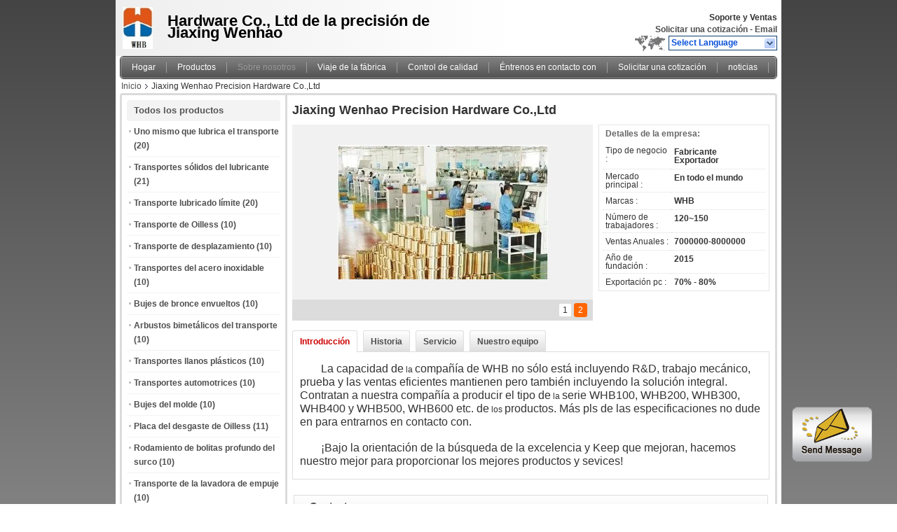

--- FILE ---
content_type: text/html
request_url: https://spanish.self-lubricatingbearing.com/aboutus.html
body_size: 24898
content:
<!DOCTYPE html>
<html lang="es">
<head>
	<meta charset="utf-8">
	<meta http-equiv="X-UA-Compatible" content="IE=edge">
	<meta name="viewport" content="width=device-width, initial-scale=1">
    <title>China Jiaxing Wenhao Precision Hardware Co.,Ltd Perfil de la compañía</title>
    <meta name="keywords" content="Jiaxing Wenhao Precision Hardware Co.,Ltd ,China factory, China manufacturer, proveedor de calidad" />
    <meta name="description" content="China Calidad Uno mismo que lubrica el transporte y Transportes sólidos del lubricante proveedores Jiaxing Wenhao Precision Hardware Co.,Ltd, Estamos comprometidos a proporcionar productos de alta calidad, que se han vendido en todo el mundo a precios bajos.." />
			<link type='text/css' rel='stylesheet' href='/??/images/global.css,/photo/self-lubricatingbearing/sitetpl/style/common.css?ver=1598262637' media='all'>
			  <script type='text/javascript' src='/??/js/jquery.js,/js/common_header.js'></script><meta property="og:title" content="China Jiaxing Wenhao Precision Hardware Co.,Ltd Perfil de la compañía" />
<meta property="og:description" content="China Calidad Uno mismo que lubrica el transporte y Transportes sólidos del lubricante proveedores Jiaxing Wenhao Precision Hardware Co.,Ltd, Estamos comprometidos a proporcionar productos de alta calidad, que se han vendido en todo el mundo a precios bajos.." />
<meta property="og:site_name" content="Jiaxing Wenhao Precision Hardware Co.,Ltd" />
<meta property="og:url" content="https://spanish.self-lubricatingbearing.com/aboutus.html" />
<meta property="og:image" content="https://spanish.self-lubricatingbearing.com/photo/cl29855145-jiaxing_wenhao_precision_hardware_co_ltd.jpg" />
<link rel="canonical" href="https://spanish.self-lubricatingbearing.com/aboutus.html" />
<link rel="alternate" href="https://m.spanish.self-lubricatingbearing.com/aboutus.html" media="only screen and (max-width: 640px)" />
<style type="text/css">
/*<![CDATA[*/
.consent__cookie {position: fixed;top: 0;left: 0;width: 100%;height: 0%;z-index: 100000;}.consent__cookie_bg {position: fixed;top: 0;left: 0;width: 100%;height: 100%;background: #000;opacity: .6;display: none }.consent__cookie_rel {position: fixed;bottom:0;left: 0;width: 100%;background: #fff;display: -webkit-box;display: -ms-flexbox;display: flex;flex-wrap: wrap;padding: 24px 80px;-webkit-box-sizing: border-box;box-sizing: border-box;-webkit-box-pack: justify;-ms-flex-pack: justify;justify-content: space-between;-webkit-transition: all ease-in-out .3s;transition: all ease-in-out .3s }.consent__close {position: absolute;top: 20px;right: 20px;cursor: pointer }.consent__close svg {fill: #777 }.consent__close:hover svg {fill: #000 }.consent__cookie_box {flex: 1;word-break: break-word;}.consent__warm {color: #777;font-size: 16px;margin-bottom: 12px;line-height: 19px }.consent__title {color: #333;font-size: 20px;font-weight: 600;margin-bottom: 12px;line-height: 23px }.consent__itxt {color: #333;font-size: 14px;margin-bottom: 12px;display: -webkit-box;display: -ms-flexbox;display: flex;-webkit-box-align: center;-ms-flex-align: center;align-items: center }.consent__itxt i {display: -webkit-inline-box;display: -ms-inline-flexbox;display: inline-flex;width: 28px;height: 28px;border-radius: 50%;background: #e0f9e9;margin-right: 8px;-webkit-box-align: center;-ms-flex-align: center;align-items: center;-webkit-box-pack: center;-ms-flex-pack: center;justify-content: center }.consent__itxt svg {fill: #3ca860 }.consent__txt {color: #a6a6a6;font-size: 14px;margin-bottom: 8px;line-height: 17px }.consent__btns {display: -webkit-box;display: -ms-flexbox;display: flex;-webkit-box-orient: vertical;-webkit-box-direction: normal;-ms-flex-direction: column;flex-direction: column;-webkit-box-pack: center;-ms-flex-pack: center;justify-content: center;flex-shrink: 0;}.consent__btn {width: 280px;height: 40px;line-height: 40px;text-align: center;background: #3ca860;color: #fff;border-radius: 4px;margin: 8px 0;-webkit-box-sizing: border-box;box-sizing: border-box;cursor: pointer;font-size:14px}.consent__btn:hover {background: #00823b }.consent__btn.empty {color: #3ca860;border: 1px solid #3ca860;background: #fff }.consent__btn.empty:hover {background: #3ca860;color: #fff }.open .consent__cookie_bg {display: block }.open .consent__cookie_rel {bottom: 0 }@media (max-width: 760px) {.consent__btns {width: 100%;align-items: center;}.consent__cookie_rel {padding: 20px 24px }}.consent__cookie.open {display: block;}.consent__cookie {display: none;}
/*]]>*/
</style>
<script type="text/javascript">
/*<![CDATA[*/
window.isvideotpl = 0;window.detailurl = '';
var isShowGuide=0;showGuideColor=0;var company_type = 4;var webim_domain = '';

var colorUrl = '';
var aisearch = 0;
var selfUrl = '';
window.playerReportUrl='/vod/view_count/report';
var query_string = ["Company","Company"];
var g_tp = '';
var customtplcolor = 99101;
window.predomainsub = "";
/*]]>*/
</script>
</head>
<body>
<img src="/logo.gif" style="display:none" alt="logo"/>
	<div id="floatAd" style="z-index: 110000;position:absolute;right:30px;bottom:60px;display: block;
	height:79px;		">
		<form method="post"
		      onSubmit="return changeAction(this,'/contactnow.html');">
			<input type="hidden" name="pid" value=""/>
			<input alt='Enviar mensaje' onclick="this.blur()" type="image"
			       src="/images/floatimage_1.gif"/>
		</form>

			</div>
<a style="display: none!important;" title="Jiaxing Wenhao Precision Hardware Co.,Ltd" class="float-inquiry" href="/contactnow.html" onclick='setinquiryCookie("{\"showproduct\":0,\"pid\":0,\"name\":\"\",\"source_url\":\"\",\"picurl\":\"\",\"propertyDetail\":[],\"username\":\"Mr. Hang\",\"viewTime\":\"\\u00faltimo inicio de sesi\\u00f3n : 7 horas 00 minutos hace\",\"subject\":\"Por favor, env\\u00edenme su lista de precios\",\"countrycode\":\"\"}");'></a>
<div class="cont_header">
    <script>
var originProductInfo = '';
var originProductInfo = {"showproduct":1,"pid":"12675883","name":"Rodado multiplique el transporte bajo de la fricci\u00f3n, instalaci\u00f3n f\u00e1cil de los cojinetes lisos del bronce CuSn8","source_url":"\/sale-12675883-rolled-multiply-low-friction-bearing-cusn8-bronze-sleeve-bearings-easy-installation.html","picurl":"\/photo\/pd26818253-rolled_multiply_low_friction_bearing_cusn8_bronze_sleeve_bearings_easy_installation.jpg","propertyDetail":[["Palabras claves","Multiplique la fricci\u00f3n de la lubricaci\u00f3n"],["Material","bronce de la lata"],["Solicite","maquinaria de la agricultura"],["Tama\u00f1o","Adaptable"]],"company_name":null,"picurl_c":"\/photo\/pc26818253-rolled_multiply_low_friction_bearing_cusn8_bronze_sleeve_bearings_easy_installation.jpg","price":"negotiable","username":"\u676d\u5b66\u6587","viewTime":"\u00faltimo inicio de sesi\u00f3n : 8 horas 00 minutos hace","subject":"\u00bfCu\u00e1l es el precio CIF en su Rodado multiplique el transporte bajo de la fricci\u00f3n, instalaci\u00f3n f\u00e1cil de los cojinetes lisos del bronce CuSn8","countrycode":""};
var save_url = "/contactsave.html";
var update_url = "/updateinquiry.html";
var productInfo = {};
var defaulProductInfo = {};
var myDate = new Date();
var curDate = myDate.getFullYear()+'-'+(parseInt(myDate.getMonth())+1)+'-'+myDate.getDate();
var message = '';
var default_pop = 1;
var leaveMessageDialog = document.getElementsByClassName('leave-message-dialog')[0]; // 获取弹层
var _$$ = function (dom) {
    return document.querySelectorAll(dom);
};
resInfo = originProductInfo;
resInfo['name'] = resInfo['name'] || '';
defaulProductInfo.pid = resInfo['pid'];
defaulProductInfo.productName = resInfo['name'] ?? '';
defaulProductInfo.productInfo = resInfo['propertyDetail'];
defaulProductInfo.productImg = resInfo['picurl_c'];
defaulProductInfo.subject = resInfo['subject'] ?? '';
defaulProductInfo.productImgAlt = resInfo['name'] ?? '';
var inquirypopup_tmp = 1;
var message = 'Querido,'+'\r\n'+"No input file specified."+' '+trim(resInfo['name'])+", ¿Podría enviarme más detalles como tipo, tamaño, MOQ, material, etc.?"+'\r\n'+"¡Gracias!"+'\r\n'+"Esperando su respuesta.";
var message_1 = 'Querido,'+'\r\n'+"No input file specified."+' '+trim(resInfo['name'])+", ¿Podría enviarme más detalles como tipo, tamaño, MOQ, material, etc.?"+'\r\n'+"¡Gracias!"+'\r\n'+"Esperando su respuesta.";
var message_2 = 'Hola,'+'\r\n'+"Busco"+' '+trim(resInfo['name'])+", por favor envíeme el precio, la especificación y la imagen."+'\r\n'+"Su rápida respuesta será muy apreciada."+'\r\n'+"No dude en ponerse en contacto conmigo para obtener más información."+'\r\n'+"Muchas gracias.";
var message_3 = 'Hola,'+'\r\n'+trim(resInfo['name'])+' '+"cumple con mis expectativas."+'\r\n'+"Por favor, dame el mejor precio y otra información sobre el producto."+'\r\n'+"No dude en ponerse en contacto conmigo a través de mi correo."+'\r\n'+"Muchas gracias.";

var message_4 = 'Querido,'+'\r\n'+"¿Cuál es el precio FOB en su"+' '+trim(resInfo['name'])+'?'+'\r\n'+"¿Cuál es el nombre del puerto más cercano?"+'\r\n'+"Por favor, respóndame lo antes posible, sería mejor compartir más información."+'\r\n'+"¡Saludos!";
var message_5 = 'Hola,'+'\r\n'+"Estoy muy interesado en tu"+' '+trim(resInfo['name'])+'.'+'\r\n'+"Por favor envíeme los detalles de su producto."+'\r\n'+"Esperamos su rápida respuesta."+'\r\n'+"No dude en contactarme por correo."+'\r\n'+"¡Saludos!";

var message_6 = 'Querido,'+'\r\n'+"Proporcione información sobre su"+' '+trim(resInfo['name'])+", como tipo, tamaño, material y, por supuesto, el mejor precio."+'\r\n'+"Esperamos su rápida respuesta."+'\r\n'+"Gracias!";
var message_7 = 'Querido,'+'\r\n'+"Puedes suministrar"+' '+trim(resInfo['name'])+" ¿para nosotros?"+'\r\n'+"Primero queremos una lista de precios y algunos detalles del producto."+'\r\n'+"Espero recibir una respuesta lo antes posible y espero cooperar."+'\r\n'+"Muchas gracias.";
var message_8 = 'Hola,'+'\r\n'+"Busco"+' '+trim(resInfo['name'])+", por favor, dame información más detallada sobre el producto."+'\r\n'+"Espero su respuesta."+'\r\n'+"Gracias!";
var message_9 = 'Hola,'+'\r\n'+"Tu"+' '+trim(resInfo['name'])+" cumple muy bien mis requisitos."+'\r\n'+"Por favor envíeme el precio, las especificaciones y el modelo similar estará bien."+'\r\n'+"Siéntete libre de charlar conmigo."+'\r\n'+"¡Gracias!";
var message_10 = 'Querido,'+'\r\n'+"Quiero saber más sobre los detalles y cotización de"+' '+trim(resInfo['name'])+'.'+'\r\n'+"No dude en ponerse en contacto conmigo."+'\r\n'+"¡Saludos!";

var r = getRandom(1,10);

defaulProductInfo.message = eval("message_"+r);
    defaulProductInfo.message = eval("message_"+r);
        var mytAjax = {

    post: function(url, data, fn) {
        var xhr = new XMLHttpRequest();
        xhr.open("POST", url, true);
        xhr.setRequestHeader("Content-Type", "application/x-www-form-urlencoded;charset=UTF-8");
        xhr.setRequestHeader("X-Requested-With", "XMLHttpRequest");
        xhr.setRequestHeader('Content-Type','text/plain;charset=UTF-8');
        xhr.onreadystatechange = function() {
            if(xhr.readyState == 4 && (xhr.status == 200 || xhr.status == 304)) {
                fn.call(this, xhr.responseText);
            }
        };
        xhr.send(data);
    },

    postform: function(url, data, fn) {
        var xhr = new XMLHttpRequest();
        xhr.open("POST", url, true);
        xhr.setRequestHeader("X-Requested-With", "XMLHttpRequest");
        xhr.onreadystatechange = function() {
            if(xhr.readyState == 4 && (xhr.status == 200 || xhr.status == 304)) {
                fn.call(this, xhr.responseText);
            }
        };
        xhr.send(data);
    }
};
/*window.onload = function(){
    leaveMessageDialog = document.getElementsByClassName('leave-message-dialog')[0];
    if (window.localStorage.recordDialogStatus=='undefined' || (window.localStorage.recordDialogStatus!='undefined' && window.localStorage.recordDialogStatus != curDate)) {
        setTimeout(function(){
            if(parseInt(inquirypopup_tmp%10) == 1){
                creatDialog(defaulProductInfo, 1);
            }
        }, 6000);
    }
};*/
function trim(str)
{
    str = str.replace(/(^\s*)/g,"");
    return str.replace(/(\s*$)/g,"");
};
function getRandom(m,n){
    var num = Math.floor(Math.random()*(m - n) + n);
    return num;
};
function strBtn(param) {

    var starattextarea = document.getElementById("textareamessage").value.length;
    var email = document.getElementById("startEmail").value;

    var default_tip = document.querySelectorAll(".watermark_container").length;
    if (20 < starattextarea && starattextarea < 3000) {
        if(default_tip>0){
            document.getElementById("textareamessage1").parentNode.parentNode.nextElementSibling.style.display = "none";
        }else{
            document.getElementById("textareamessage1").parentNode.nextElementSibling.style.display = "none";
        }

    } else {
        if(default_tip>0){
            document.getElementById("textareamessage1").parentNode.parentNode.nextElementSibling.style.display = "block";
        }else{
            document.getElementById("textareamessage1").parentNode.nextElementSibling.style.display = "block";
        }

        return;
    }

    // var re = /^([a-zA-Z0-9_-])+@([a-zA-Z0-9_-])+\.([a-zA-Z0-9_-])+/i;/*邮箱不区分大小写*/
    var re = /^[a-zA-Z0-9][\w-]*(\.?[\w-]+)*@[a-zA-Z0-9-]+(\.[a-zA-Z0-9]+)+$/i;
    if (!re.test(email)) {
        document.getElementById("startEmail").nextElementSibling.style.display = "block";
        return;
    } else {
        document.getElementById("startEmail").nextElementSibling.style.display = "none";
    }

    var subject = document.getElementById("pop_subject").value;
    var pid = document.getElementById("pop_pid").value;
    var message = document.getElementById("textareamessage").value;
    var sender_email = document.getElementById("startEmail").value;
    var tel = '';
    if (document.getElementById("tel0") != undefined && document.getElementById("tel0") != '')
        tel = document.getElementById("tel0").value;
    var form_serialize = '&tel='+tel;

    form_serialize = form_serialize.replace(/\+/g, "%2B");
    mytAjax.post(save_url,"pid="+pid+"&subject="+subject+"&email="+sender_email+"&message="+(message)+form_serialize,function(res){
        var mes = JSON.parse(res);
        if(mes.status == 200){
            var iid = mes.iid;
            document.getElementById("pop_iid").value = iid;
            document.getElementById("pop_uuid").value = mes.uuid;

            if(typeof gtag_report_conversion === "function"){
                gtag_report_conversion();//执行统计js代码
            }
            if(typeof fbq === "function"){
                fbq('track','Purchase');//执行统计js代码
            }
        }
    });
    for (var index = 0; index < document.querySelectorAll(".dialog-content-pql").length; index++) {
        document.querySelectorAll(".dialog-content-pql")[index].style.display = "none";
    };
    $('#idphonepql').val(tel);
    document.getElementById("dialog-content-pql-id").style.display = "block";
    ;
};
function twoBtnOk(param) {

    var selectgender = document.getElementById("Mr").innerHTML;
    var iid = document.getElementById("pop_iid").value;
    var sendername = document.getElementById("idnamepql").value;
    var senderphone = document.getElementById("idphonepql").value;
    var sendercname = document.getElementById("idcompanypql").value;
    var uuid = document.getElementById("pop_uuid").value;
    var gender = 2;
    if(selectgender == 'Mr.') gender = 0;
    if(selectgender == 'Mrs.') gender = 1;
    var pid = document.getElementById("pop_pid").value;
    var form_serialize = '';

        form_serialize = form_serialize.replace(/\+/g, "%2B");

    mytAjax.post(update_url,"iid="+iid+"&gender="+gender+"&uuid="+uuid+"&name="+(sendername)+"&tel="+(senderphone)+"&company="+(sendercname)+form_serialize,function(res){});

    for (var index = 0; index < document.querySelectorAll(".dialog-content-pql").length; index++) {
        document.querySelectorAll(".dialog-content-pql")[index].style.display = "none";
    };
    document.getElementById("dialog-content-pql-ok").style.display = "block";

};
function toCheckMust(name) {
    $('#'+name+'error').hide();
}
function handClidk(param) {
    var starattextarea = document.getElementById("textareamessage1").value.length;
    var email = document.getElementById("startEmail1").value;
    var default_tip = document.querySelectorAll(".watermark_container").length;
    if (20 < starattextarea && starattextarea < 3000) {
        if(default_tip>0){
            document.getElementById("textareamessage1").parentNode.parentNode.nextElementSibling.style.display = "none";
        }else{
            document.getElementById("textareamessage1").parentNode.nextElementSibling.style.display = "none";
        }

    } else {
        if(default_tip>0){
            document.getElementById("textareamessage1").parentNode.parentNode.nextElementSibling.style.display = "block";
        }else{
            document.getElementById("textareamessage1").parentNode.nextElementSibling.style.display = "block";
        }

        return;
    }

    // var re = /^([a-zA-Z0-9_-])+@([a-zA-Z0-9_-])+\.([a-zA-Z0-9_-])+/i;
    var re = /^[a-zA-Z0-9][\w-]*(\.?[\w-]+)*@[a-zA-Z0-9-]+(\.[a-zA-Z0-9]+)+$/i;
    if (!re.test(email)) {
        document.getElementById("startEmail1").nextElementSibling.style.display = "block";
        return;
    } else {
        document.getElementById("startEmail1").nextElementSibling.style.display = "none";
    }

    var subject = document.getElementById("pop_subject").value;
    var pid = document.getElementById("pop_pid").value;
    var message = document.getElementById("textareamessage1").value;
    var sender_email = document.getElementById("startEmail1").value;
    var form_serialize = tel = '';
    if (document.getElementById("tel1") != undefined && document.getElementById("tel1") != '')
        tel = document.getElementById("tel1").value;
        mytAjax.post(save_url,"email="+sender_email+"&tel="+tel+"&pid="+pid+"&message="+message+"&subject="+subject+form_serialize,function(res){

        var mes = JSON.parse(res);
        if(mes.status == 200){
            var iid = mes.iid;
            document.getElementById("pop_iid").value = iid;
            document.getElementById("pop_uuid").value = mes.uuid;
            if(typeof gtag_report_conversion === "function"){
                gtag_report_conversion();//执行统计js代码
            }
        }

    });
    for (var index = 0; index < document.querySelectorAll(".dialog-content-pql").length; index++) {
        document.querySelectorAll(".dialog-content-pql")[index].style.display = "none";
    };
    $('#idphonepql').val(tel);
    document.getElementById("dialog-content-pql-id").style.display = "block";

};
window.addEventListener('load', function () {
    $('.checkbox-wrap label').each(function(){
        if($(this).find('input').prop('checked')){
            $(this).addClass('on')
        }else {
            $(this).removeClass('on')
        }
    })
    $(document).on('click', '.checkbox-wrap label' , function(ev){
        if (ev.target.tagName.toUpperCase() != 'INPUT') {
            $(this).toggleClass('on')
        }
    })
})

function hand_video(pdata) {
    data = JSON.parse(pdata);
    productInfo.productName = data.productName;
    productInfo.productInfo = data.productInfo;
    productInfo.productImg = data.productImg;
    productInfo.subject = data.subject;

    var message = 'Querido,'+'\r\n'+"No input file specified."+' '+trim(data.productName)+", ¿podría enviarme más detalles como tipo, tamaño, cantidad, material, etc.?"+'\r\n'+"¡Gracias!"+'\r\n'+"Esperando su respuesta.";

    var message = 'Querido,'+'\r\n'+"No input file specified."+' '+trim(data.productName)+", ¿Podría enviarme más detalles como tipo, tamaño, MOQ, material, etc.?"+'\r\n'+"¡Gracias!"+'\r\n'+"Esperando su respuesta.";
    var message_1 = 'Querido,'+'\r\n'+"No input file specified."+' '+trim(data.productName)+", ¿Podría enviarme más detalles como tipo, tamaño, MOQ, material, etc.?"+'\r\n'+"¡Gracias!"+'\r\n'+"Esperando su respuesta.";
    var message_2 = 'Hola,'+'\r\n'+"Busco"+' '+trim(data.productName)+", por favor envíeme el precio, la especificación y la imagen."+'\r\n'+"Su rápida respuesta será muy apreciada."+'\r\n'+"No dude en ponerse en contacto conmigo para obtener más información."+'\r\n'+"Muchas gracias.";
    var message_3 = 'Hola,'+'\r\n'+trim(data.productName)+' '+"cumple con mis expectativas."+'\r\n'+"Por favor, dame el mejor precio y otra información sobre el producto."+'\r\n'+"No dude en ponerse en contacto conmigo a través de mi correo."+'\r\n'+"Muchas gracias.";

    var message_4 = 'Querido,'+'\r\n'+"¿Cuál es el precio FOB en su"+' '+trim(data.productName)+'?'+'\r\n'+"¿Cuál es el nombre del puerto más cercano?"+'\r\n'+"Por favor, respóndame lo antes posible, sería mejor compartir más información."+'\r\n'+"¡Saludos!";
    var message_5 = 'Hola,'+'\r\n'+"Estoy muy interesado en tu"+' '+trim(data.productName)+'.'+'\r\n'+"Por favor envíeme los detalles de su producto."+'\r\n'+"Esperamos su rápida respuesta."+'\r\n'+"No dude en contactarme por correo."+'\r\n'+"¡Saludos!";

    var message_6 = 'Querido,'+'\r\n'+"Proporcione información sobre su"+' '+trim(data.productName)+", como tipo, tamaño, material y, por supuesto, el mejor precio."+'\r\n'+"Esperamos su rápida respuesta."+'\r\n'+"Gracias!";
    var message_7 = 'Querido,'+'\r\n'+"Puedes suministrar"+' '+trim(data.productName)+" ¿para nosotros?"+'\r\n'+"Primero queremos una lista de precios y algunos detalles del producto."+'\r\n'+"Espero recibir una respuesta lo antes posible y espero cooperar."+'\r\n'+"Muchas gracias.";
    var message_8 = 'Hola,'+'\r\n'+"Busco"+' '+trim(data.productName)+", por favor, dame información más detallada sobre el producto."+'\r\n'+"Espero su respuesta."+'\r\n'+"Gracias!";
    var message_9 = 'Hola,'+'\r\n'+"Tu"+' '+trim(data.productName)+" cumple muy bien mis requisitos."+'\r\n'+"Por favor envíeme el precio, las especificaciones y el modelo similar estará bien."+'\r\n'+"Siéntete libre de charlar conmigo."+'\r\n'+"¡Gracias!";
    var message_10 = 'Querido,'+'\r\n'+"Quiero saber más sobre los detalles y cotización de"+' '+trim(data.productName)+'.'+'\r\n'+"No dude en ponerse en contacto conmigo."+'\r\n'+"¡Saludos!";

    var r = getRandom(1,10);

    productInfo.message = eval("message_"+r);
            if(parseInt(inquirypopup_tmp/10) == 1){
        productInfo.message = "";
    }
    productInfo.pid = data.pid;
    creatDialog(productInfo, 2);
};

function handDialog(pdata) {
    data = JSON.parse(pdata);
    productInfo.productName = data.productName;
    productInfo.productInfo = data.productInfo;
    productInfo.productImg = data.productImg;
    productInfo.subject = data.subject;

    var message = 'Querido,'+'\r\n'+"No input file specified."+' '+trim(data.productName)+", ¿podría enviarme más detalles como tipo, tamaño, cantidad, material, etc.?"+'\r\n'+"¡Gracias!"+'\r\n'+"Esperando su respuesta.";

    var message = 'Querido,'+'\r\n'+"No input file specified."+' '+trim(data.productName)+", ¿Podría enviarme más detalles como tipo, tamaño, MOQ, material, etc.?"+'\r\n'+"¡Gracias!"+'\r\n'+"Esperando su respuesta.";
    var message_1 = 'Querido,'+'\r\n'+"No input file specified."+' '+trim(data.productName)+", ¿Podría enviarme más detalles como tipo, tamaño, MOQ, material, etc.?"+'\r\n'+"¡Gracias!"+'\r\n'+"Esperando su respuesta.";
    var message_2 = 'Hola,'+'\r\n'+"Busco"+' '+trim(data.productName)+", por favor envíeme el precio, la especificación y la imagen."+'\r\n'+"Su rápida respuesta será muy apreciada."+'\r\n'+"No dude en ponerse en contacto conmigo para obtener más información."+'\r\n'+"Muchas gracias.";
    var message_3 = 'Hola,'+'\r\n'+trim(data.productName)+' '+"cumple con mis expectativas."+'\r\n'+"Por favor, dame el mejor precio y otra información sobre el producto."+'\r\n'+"No dude en ponerse en contacto conmigo a través de mi correo."+'\r\n'+"Muchas gracias.";

    var message_4 = 'Querido,'+'\r\n'+"¿Cuál es el precio FOB en su"+' '+trim(data.productName)+'?'+'\r\n'+"¿Cuál es el nombre del puerto más cercano?"+'\r\n'+"Por favor, respóndame lo antes posible, sería mejor compartir más información."+'\r\n'+"¡Saludos!";
    var message_5 = 'Hola,'+'\r\n'+"Estoy muy interesado en tu"+' '+trim(data.productName)+'.'+'\r\n'+"Por favor envíeme los detalles de su producto."+'\r\n'+"Esperamos su rápida respuesta."+'\r\n'+"No dude en contactarme por correo."+'\r\n'+"¡Saludos!";

    var message_6 = 'Querido,'+'\r\n'+"Proporcione información sobre su"+' '+trim(data.productName)+", como tipo, tamaño, material y, por supuesto, el mejor precio."+'\r\n'+"Esperamos su rápida respuesta."+'\r\n'+"Gracias!";
    var message_7 = 'Querido,'+'\r\n'+"Puedes suministrar"+' '+trim(data.productName)+" ¿para nosotros?"+'\r\n'+"Primero queremos una lista de precios y algunos detalles del producto."+'\r\n'+"Espero recibir una respuesta lo antes posible y espero cooperar."+'\r\n'+"Muchas gracias.";
    var message_8 = 'Hola,'+'\r\n'+"Busco"+' '+trim(data.productName)+", por favor, dame información más detallada sobre el producto."+'\r\n'+"Espero su respuesta."+'\r\n'+"Gracias!";
    var message_9 = 'Hola,'+'\r\n'+"Tu"+' '+trim(data.productName)+" cumple muy bien mis requisitos."+'\r\n'+"Por favor envíeme el precio, las especificaciones y el modelo similar estará bien."+'\r\n'+"Siéntete libre de charlar conmigo."+'\r\n'+"¡Gracias!";
    var message_10 = 'Querido,'+'\r\n'+"Quiero saber más sobre los detalles y cotización de"+' '+trim(data.productName)+'.'+'\r\n'+"No dude en ponerse en contacto conmigo."+'\r\n'+"¡Saludos!";

    var r = getRandom(1,10);
    productInfo.message = eval("message_"+r);
            if(parseInt(inquirypopup_tmp/10) == 1){
        productInfo.message = "";
    }
    productInfo.pid = data.pid;
    creatDialog(productInfo, 2);
};

function closepql(param) {

    leaveMessageDialog.style.display = 'none';
};

function closepql2(param) {

    for (var index = 0; index < document.querySelectorAll(".dialog-content-pql").length; index++) {
        document.querySelectorAll(".dialog-content-pql")[index].style.display = "none";
    };
    document.getElementById("dialog-content-pql-ok").style.display = "block";
};

function decodeHtmlEntities(str) {
    var tempElement = document.createElement('div');
    tempElement.innerHTML = str;
    return tempElement.textContent || tempElement.innerText || '';
}

function initProduct(productInfo,type){

    productInfo.productName = decodeHtmlEntities(productInfo.productName);
    productInfo.message = decodeHtmlEntities(productInfo.message);

    leaveMessageDialog = document.getElementsByClassName('leave-message-dialog')[0];
    leaveMessageDialog.style.display = "block";
    if(type == 3){
        var popinquiryemail = document.getElementById("popinquiryemail").value;
        _$$("#startEmail1")[0].value = popinquiryemail;
    }else{
        _$$("#startEmail1")[0].value = "";
    }
    _$$("#startEmail")[0].value = "";
    _$$("#idnamepql")[0].value = "";
    _$$("#idphonepql")[0].value = "";
    _$$("#idcompanypql")[0].value = "";

    _$$("#pop_pid")[0].value = productInfo.pid;
    _$$("#pop_subject")[0].value = productInfo.subject;
    
    if(parseInt(inquirypopup_tmp/10) == 1){
        productInfo.message = "";
    }

    _$$("#textareamessage1")[0].value = productInfo.message;
    _$$("#textareamessage")[0].value = productInfo.message;

    _$$("#dialog-content-pql-id .titlep")[0].innerHTML = productInfo.productName;
    _$$("#dialog-content-pql-id img")[0].setAttribute("src", productInfo.productImg);
    _$$("#dialog-content-pql-id img")[0].setAttribute("alt", productInfo.productImgAlt);

    _$$("#dialog-content-pql-id-hand img")[0].setAttribute("src", productInfo.productImg);
    _$$("#dialog-content-pql-id-hand img")[0].setAttribute("alt", productInfo.productImgAlt);
    _$$("#dialog-content-pql-id-hand .titlep")[0].innerHTML = productInfo.productName;

    if (productInfo.productInfo.length > 0) {
        var ul2, ul;
        ul = document.createElement("ul");
        for (var index = 0; index < productInfo.productInfo.length; index++) {
            var el = productInfo.productInfo[index];
            var li = document.createElement("li");
            var span1 = document.createElement("span");
            span1.innerHTML = el[0] + ":";
            var span2 = document.createElement("span");
            span2.innerHTML = el[1];
            li.appendChild(span1);
            li.appendChild(span2);
            ul.appendChild(li);

        }
        ul2 = ul.cloneNode(true);
        if (type === 1) {
            _$$("#dialog-content-pql-id .left")[0].replaceChild(ul, _$$("#dialog-content-pql-id .left ul")[0]);
        } else {
            _$$("#dialog-content-pql-id-hand .left")[0].replaceChild(ul2, _$$("#dialog-content-pql-id-hand .left ul")[0]);
            _$$("#dialog-content-pql-id .left")[0].replaceChild(ul, _$$("#dialog-content-pql-id .left ul")[0]);
        }
    };
    for (var index = 0; index < _$$("#dialog-content-pql-id .right ul li").length; index++) {
        _$$("#dialog-content-pql-id .right ul li")[index].addEventListener("click", function (params) {
            _$$("#dialog-content-pql-id .right #Mr")[0].innerHTML = this.innerHTML
        }, false)

    };

};
function closeInquiryCreateDialog() {
    document.getElementById("xuanpan_dialog_box_pql").style.display = "none";
};
function showInquiryCreateDialog() {
    document.getElementById("xuanpan_dialog_box_pql").style.display = "block";
};
function submitPopInquiry(){
    var message = document.getElementById("inquiry_message").value;
    var email = document.getElementById("inquiry_email").value;
    var subject = defaulProductInfo.subject;
    var pid = defaulProductInfo.pid;
    if (email === undefined) {
        showInquiryCreateDialog();
        document.getElementById("inquiry_email").style.border = "1px solid red";
        return false;
    };
    if (message === undefined) {
        showInquiryCreateDialog();
        document.getElementById("inquiry_message").style.border = "1px solid red";
        return false;
    };
    if (email.search(/^\w+((-\w+)|(\.\w+))*\@[A-Za-z0-9]+((\.|-)[A-Za-z0-9]+)*\.[A-Za-z0-9]+$/) == -1) {
        document.getElementById("inquiry_email").style.border= "1px solid red";
        showInquiryCreateDialog();
        return false;
    } else {
        document.getElementById("inquiry_email").style.border= "";
    };
    if (message.length < 20 || message.length >3000) {
        showInquiryCreateDialog();
        document.getElementById("inquiry_message").style.border = "1px solid red";
        return false;
    } else {
        document.getElementById("inquiry_message").style.border = "";
    };
    var tel = '';
    if (document.getElementById("tel") != undefined && document.getElementById("tel") != '')
        tel = document.getElementById("tel").value;

    mytAjax.post(save_url,"pid="+pid+"&subject="+subject+"&email="+email+"&message="+(message)+'&tel='+tel,function(res){
        var mes = JSON.parse(res);
        if(mes.status == 200){
            var iid = mes.iid;
            document.getElementById("pop_iid").value = iid;
            document.getElementById("pop_uuid").value = mes.uuid;

        }
    });
    initProduct(defaulProductInfo);
    for (var index = 0; index < document.querySelectorAll(".dialog-content-pql").length; index++) {
        document.querySelectorAll(".dialog-content-pql")[index].style.display = "none";
    };
    $('#idphonepql').val(tel);
    document.getElementById("dialog-content-pql-id").style.display = "block";

};

//带附件上传
function submitPopInquiryfile(email_id,message_id,check_sort,name_id,phone_id,company_id,attachments){

    if(typeof(check_sort) == 'undefined'){
        check_sort = 0;
    }
    var message = document.getElementById(message_id).value;
    var email = document.getElementById(email_id).value;
    var attachments = document.getElementById(attachments).value;
    if(typeof(name_id) !== 'undefined' && name_id != ""){
        var name  = document.getElementById(name_id).value;
    }
    if(typeof(phone_id) !== 'undefined' && phone_id != ""){
        var phone = document.getElementById(phone_id).value;
    }
    if(typeof(company_id) !== 'undefined' && company_id != ""){
        var company = document.getElementById(company_id).value;
    }
    var subject = defaulProductInfo.subject;
    var pid = defaulProductInfo.pid;

    if(check_sort == 0){
        if (email === undefined) {
            showInquiryCreateDialog();
            document.getElementById(email_id).style.border = "1px solid red";
            return false;
        };
        if (message === undefined) {
            showInquiryCreateDialog();
            document.getElementById(message_id).style.border = "1px solid red";
            return false;
        };

        if (email.search(/^\w+((-\w+)|(\.\w+))*\@[A-Za-z0-9]+((\.|-)[A-Za-z0-9]+)*\.[A-Za-z0-9]+$/) == -1) {
            document.getElementById(email_id).style.border= "1px solid red";
            showInquiryCreateDialog();
            return false;
        } else {
            document.getElementById(email_id).style.border= "";
        };
        if (message.length < 20 || message.length >3000) {
            showInquiryCreateDialog();
            document.getElementById(message_id).style.border = "1px solid red";
            return false;
        } else {
            document.getElementById(message_id).style.border = "";
        };
    }else{

        if (message === undefined) {
            showInquiryCreateDialog();
            document.getElementById(message_id).style.border = "1px solid red";
            return false;
        };

        if (email === undefined) {
            showInquiryCreateDialog();
            document.getElementById(email_id).style.border = "1px solid red";
            return false;
        };

        if (message.length < 20 || message.length >3000) {
            showInquiryCreateDialog();
            document.getElementById(message_id).style.border = "1px solid red";
            return false;
        } else {
            document.getElementById(message_id).style.border = "";
        };

        if (email.search(/^\w+((-\w+)|(\.\w+))*\@[A-Za-z0-9]+((\.|-)[A-Za-z0-9]+)*\.[A-Za-z0-9]+$/) == -1) {
            document.getElementById(email_id).style.border= "1px solid red";
            showInquiryCreateDialog();
            return false;
        } else {
            document.getElementById(email_id).style.border= "";
        };

    };

    mytAjax.post(save_url,"pid="+pid+"&subject="+subject+"&email="+email+"&message="+message+"&company="+company+"&attachments="+attachments,function(res){
        var mes = JSON.parse(res);
        if(mes.status == 200){
            var iid = mes.iid;
            document.getElementById("pop_iid").value = iid;
            document.getElementById("pop_uuid").value = mes.uuid;

            if(typeof gtag_report_conversion === "function"){
                gtag_report_conversion();//执行统计js代码
            }
            if(typeof fbq === "function"){
                fbq('track','Purchase');//执行统计js代码
            }
        }
    });
    initProduct(defaulProductInfo);

    if(name !== undefined && name != ""){
        _$$("#idnamepql")[0].value = name;
    }

    if(phone !== undefined && phone != ""){
        _$$("#idphonepql")[0].value = phone;
    }

    if(company !== undefined && company != ""){
        _$$("#idcompanypql")[0].value = company;
    }

    for (var index = 0; index < document.querySelectorAll(".dialog-content-pql").length; index++) {
        document.querySelectorAll(".dialog-content-pql")[index].style.display = "none";
    };
    document.getElementById("dialog-content-pql-id").style.display = "block";

};
function submitPopInquiryByParam(email_id,message_id,check_sort,name_id,phone_id,company_id){

    if(typeof(check_sort) == 'undefined'){
        check_sort = 0;
    }

    var senderphone = '';
    var message = document.getElementById(message_id).value;
    var email = document.getElementById(email_id).value;
    if(typeof(name_id) !== 'undefined' && name_id != ""){
        var name  = document.getElementById(name_id).value;
    }
    if(typeof(phone_id) !== 'undefined' && phone_id != ""){
        var phone = document.getElementById(phone_id).value;
        senderphone = phone;
    }
    if(typeof(company_id) !== 'undefined' && company_id != ""){
        var company = document.getElementById(company_id).value;
    }
    var subject = defaulProductInfo.subject;
    var pid = defaulProductInfo.pid;

    if(check_sort == 0){
        if (email === undefined) {
            showInquiryCreateDialog();
            document.getElementById(email_id).style.border = "1px solid red";
            return false;
        };
        if (message === undefined) {
            showInquiryCreateDialog();
            document.getElementById(message_id).style.border = "1px solid red";
            return false;
        };

        if (email.search(/^\w+((-\w+)|(\.\w+))*\@[A-Za-z0-9]+((\.|-)[A-Za-z0-9]+)*\.[A-Za-z0-9]+$/) == -1) {
            document.getElementById(email_id).style.border= "1px solid red";
            showInquiryCreateDialog();
            return false;
        } else {
            document.getElementById(email_id).style.border= "";
        };
        if (message.length < 20 || message.length >3000) {
            showInquiryCreateDialog();
            document.getElementById(message_id).style.border = "1px solid red";
            return false;
        } else {
            document.getElementById(message_id).style.border = "";
        };
    }else{

        if (message === undefined) {
            showInquiryCreateDialog();
            document.getElementById(message_id).style.border = "1px solid red";
            return false;
        };

        if (email === undefined) {
            showInquiryCreateDialog();
            document.getElementById(email_id).style.border = "1px solid red";
            return false;
        };

        if (message.length < 20 || message.length >3000) {
            showInquiryCreateDialog();
            document.getElementById(message_id).style.border = "1px solid red";
            return false;
        } else {
            document.getElementById(message_id).style.border = "";
        };

        if (email.search(/^\w+((-\w+)|(\.\w+))*\@[A-Za-z0-9]+((\.|-)[A-Za-z0-9]+)*\.[A-Za-z0-9]+$/) == -1) {
            document.getElementById(email_id).style.border= "1px solid red";
            showInquiryCreateDialog();
            return false;
        } else {
            document.getElementById(email_id).style.border= "";
        };

    };

    var productsku = "";
    if($("#product_sku").length > 0){
        productsku = $("#product_sku").html();
    }

    mytAjax.post(save_url,"tel="+senderphone+"&pid="+pid+"&subject="+subject+"&email="+email+"&message="+message+"&messagesku="+encodeURI(productsku),function(res){
        var mes = JSON.parse(res);
        if(mes.status == 200){
            var iid = mes.iid;
            document.getElementById("pop_iid").value = iid;
            document.getElementById("pop_uuid").value = mes.uuid;

            if(typeof gtag_report_conversion === "function"){
                gtag_report_conversion();//执行统计js代码
            }
            if(typeof fbq === "function"){
                fbq('track','Purchase');//执行统计js代码
            }
        }
    });
    initProduct(defaulProductInfo);

    if(name !== undefined && name != ""){
        _$$("#idnamepql")[0].value = name;
    }

    if(phone !== undefined && phone != ""){
        _$$("#idphonepql")[0].value = phone;
    }

    if(company !== undefined && company != ""){
        _$$("#idcompanypql")[0].value = company;
    }

    for (var index = 0; index < document.querySelectorAll(".dialog-content-pql").length; index++) {
        document.querySelectorAll(".dialog-content-pql")[index].style.display = "none";

    };
    document.getElementById("dialog-content-pql-id").style.display = "block";

};

function creat_videoDialog(productInfo, type) {

    if(type == 1){
        if(default_pop != 1){
            return false;
        }
        window.localStorage.recordDialogStatus = curDate;
    }else{
        default_pop = 0;
    }
    initProduct(productInfo, type);
    if (type === 1) {
        // 自动弹出
        for (var index = 0; index < document.querySelectorAll(".dialog-content-pql").length; index++) {

            document.querySelectorAll(".dialog-content-pql")[index].style.display = "none";
        };
        document.getElementById("dialog-content-pql").style.display = "block";
    } else {
        // 手动弹出
        for (var index = 0; index < document.querySelectorAll(".dialog-content-pql").length; index++) {
            document.querySelectorAll(".dialog-content-pql")[index].style.display = "none";
        };
        document.getElementById("dialog-content-pql-id-hand").style.display = "block";
    }
}

function creatDialog(productInfo, type) {

    if(type == 1){
        if(default_pop != 1){
            return false;
        }
        window.localStorage.recordDialogStatus = curDate;
    }else{
        default_pop = 0;
    }
    initProduct(productInfo, type);
    if (type === 1) {
        // 自动弹出
        for (var index = 0; index < document.querySelectorAll(".dialog-content-pql").length; index++) {

            document.querySelectorAll(".dialog-content-pql")[index].style.display = "none";
        };
        document.getElementById("dialog-content-pql").style.display = "block";
    } else {
        // 手动弹出
        for (var index = 0; index < document.querySelectorAll(".dialog-content-pql").length; index++) {
            document.querySelectorAll(".dialog-content-pql")[index].style.display = "none";
        };
        document.getElementById("dialog-content-pql-id-hand").style.display = "block";
    }
}

//带邮箱信息打开询盘框 emailtype=1表示带入邮箱
function openDialog(emailtype){
    var type = 2;//不带入邮箱，手动弹出
    if(emailtype == 1){
        var popinquiryemail = document.getElementById("popinquiryemail").value;
        // var re = /^([a-zA-Z0-9_-])+@([a-zA-Z0-9_-])+\.([a-zA-Z0-9_-])+/i;
        var re = /^[a-zA-Z0-9][\w-]*(\.?[\w-]+)*@[a-zA-Z0-9-]+(\.[a-zA-Z0-9]+)+$/i;
        if (!re.test(popinquiryemail)) {
            //前端提示样式;
            showInquiryCreateDialog();
            document.getElementById("popinquiryemail").style.border = "1px solid red";
            return false;
        } else {
            //前端提示样式;
        }
        var type = 3;
    }
    creatDialog(defaulProductInfo,type);
}

//上传附件
function inquiryUploadFile(){
    var fileObj = document.querySelector("#fileId").files[0];
    //构建表单数据
    var formData = new FormData();
    var filesize = fileObj.size;
    if(filesize > 10485760 || filesize == 0) {
        document.getElementById("filetips").style.display = "block";
        return false;
    }else {
        document.getElementById("filetips").style.display = "none";
    }
    formData.append('popinquiryfile', fileObj);
    document.getElementById("quotefileform").reset();
    var save_url = "/inquiryuploadfile.html";
    mytAjax.postform(save_url,formData,function(res){
        var mes = JSON.parse(res);
        if(mes.status == 200){
            document.getElementById("uploader-file-info").innerHTML = document.getElementById("uploader-file-info").innerHTML + "<span class=op>"+mes.attfile.name+"<a class=delatt id=att"+mes.attfile.id+" onclick=delatt("+mes.attfile.id+");>Delete</a></span>";
            var nowattachs = document.getElementById("attachments").value;
            if( nowattachs !== ""){
                var attachs = JSON.parse(nowattachs);
                attachs[mes.attfile.id] = mes.attfile;
            }else{
                var attachs = {};
                attachs[mes.attfile.id] = mes.attfile;
            }
            document.getElementById("attachments").value = JSON.stringify(attachs);
        }
    });
}
//附件删除
function delatt(attid)
{
    var nowattachs = document.getElementById("attachments").value;
    if( nowattachs !== ""){
        var attachs = JSON.parse(nowattachs);
        if(attachs[attid] == ""){
            return false;
        }
        var formData = new FormData();
        var delfile = attachs[attid]['filename'];
        var save_url = "/inquirydelfile.html";
        if(delfile != "") {
            formData.append('delfile', delfile);
            mytAjax.postform(save_url, formData, function (res) {
                if(res !== "") {
                    var mes = JSON.parse(res);
                    if (mes.status == 200) {
                        delete attachs[attid];
                        document.getElementById("attachments").value = JSON.stringify(attachs);
                        var s = document.getElementById("att"+attid);
                        s.parentNode.remove();
                    }
                }
            });
        }
    }else{
        return false;
    }
}

</script>
<div class="leave-message-dialog" style="display: none">
<style>
    .leave-message-dialog .close:before, .leave-message-dialog .close:after{
        content:initial;
    }
</style>
<div class="dialog-content-pql" id="dialog-content-pql" style="display: none">
    <span class="close" onclick="closepql()"><img src="/images/close.png" alt="close"></span>
    <div class="title">
        <p class="firstp-pql">Deja un mensaje</p>
        <p class="lastp-pql">¡Te llamaremos pronto!</p>
    </div>
    <div class="form">
        <div class="textarea">
            <textarea style='font-family: robot;'  name="" id="textareamessage" cols="30" rows="10" style="margin-bottom:14px;width:100%"
                placeholder="Incorpore por favor sus detalles de la investigación."></textarea>
        </div>
        <p class="error-pql"> <span class="icon-pql"><img src="/images/error.png" alt="Jiaxing Wenhao Precision Hardware Co.,Ltd"></span> ¡Su mensaje debe tener entre 20 y 3.000 caracteres!</p>
        <input id="startEmail" type="text" placeholder="Entre en su email" onkeydown="if(event.keyCode === 13){ strBtn();}">
        <p class="error-pql"><span class="icon-pql"><img src="/images/error.png" alt="Jiaxing Wenhao Precision Hardware Co.,Ltd"></span> ¡Por favor revise su correo electrónico! </p>
                <div class="operations">
            <div class='btn' id="submitStart" type="submit" onclick="strBtn()">PRESENTACIóN</div>
        </div>
            </div>
</div>
<div class="dialog-content-pql dialog-content-pql-id" id="dialog-content-pql-id" style="display:none">
        <span class="close" onclick="closepql2()"><svg t="1648434466530" class="icon" viewBox="0 0 1024 1024" version="1.1" xmlns="http://www.w3.org/2000/svg" p-id="2198" width="16" height="16"><path d="M576 512l277.333333 277.333333-64 64-277.333333-277.333333L234.666667 853.333333 170.666667 789.333333l277.333333-277.333333L170.666667 234.666667 234.666667 170.666667l277.333333 277.333333L789.333333 170.666667 853.333333 234.666667 576 512z" fill="#444444" p-id="2199"></path></svg></span>
    <div class="left">
        <div class="img"><img></div>
        <p class="titlep"></p>
        <ul> </ul>
    </div>
    <div class="right">
                <p class="title">Más información facilita una mejor comunicación.</p>
                <div style="position: relative;">
            <div class="mr"> <span id="Mr">Sr.</span>
                <ul>
                    <li>Sr.</li>
                    <li>Sra.</li>
                </ul>
            </div>
            <input style="text-indent: 80px;" type="text" id="idnamepql" placeholder="Ingrese su nombre">
        </div>
        <input type="text"  id="idphonepql"  placeholder="Número de teléfono">
        <input type="text" id="idcompanypql"  placeholder="Compañía" onkeydown="if(event.keyCode === 13){ twoBtnOk();}">
                <div class="btn form_new" id="twoBtnOk" onclick="twoBtnOk()">Okay</div>
    </div>
</div>

<div class="dialog-content-pql dialog-content-pql-ok" id="dialog-content-pql-ok" style="display:none">
        <span class="close" onclick="closepql()"><svg t="1648434466530" class="icon" viewBox="0 0 1024 1024" version="1.1" xmlns="http://www.w3.org/2000/svg" p-id="2198" width="16" height="16"><path d="M576 512l277.333333 277.333333-64 64-277.333333-277.333333L234.666667 853.333333 170.666667 789.333333l277.333333-277.333333L170.666667 234.666667 234.666667 170.666667l277.333333 277.333333L789.333333 170.666667 853.333333 234.666667 576 512z" fill="#444444" p-id="2199"></path></svg></span>
    <div class="duihaook"></div>
        <p class="title">¡Enviado satisfactoriamente!</p>
        <p class="p1" style="text-align: center; font-size: 18px; margin-top: 14px;">¡Te llamaremos pronto!</p>
    <div class="btn" onclick="closepql()" id="endOk" style="margin: 0 auto;margin-top: 50px;">Okay</div>
</div>
<div class="dialog-content-pql dialog-content-pql-id dialog-content-pql-id-hand" id="dialog-content-pql-id-hand"
    style="display:none">
     <input type="hidden" name="pop_pid" id="pop_pid" value="0">
     <input type="hidden" name="pop_subject" id="pop_subject" value="">
     <input type="hidden" name="pop_iid" id="pop_iid" value="0">
     <input type="hidden" name="pop_uuid" id="pop_uuid" value="0">
        <span class="close" onclick="closepql()"><svg t="1648434466530" class="icon" viewBox="0 0 1024 1024" version="1.1" xmlns="http://www.w3.org/2000/svg" p-id="2198" width="16" height="16"><path d="M576 512l277.333333 277.333333-64 64-277.333333-277.333333L234.666667 853.333333 170.666667 789.333333l277.333333-277.333333L170.666667 234.666667 234.666667 170.666667l277.333333 277.333333L789.333333 170.666667 853.333333 234.666667 576 512z" fill="#444444" p-id="2199"></path></svg></span>
    <div class="left">
        <div class="img"><img></div>
        <p class="titlep"></p>
        <ul> </ul>
    </div>
    <div class="right" style="float:right">
                <div class="title">
            <p class="firstp-pql">Deja un mensaje</p>
            <p class="lastp-pql">¡Te llamaremos pronto!</p>
        </div>
                <div class="form">
            <div class="textarea">
                <textarea style='font-family: robot;' name="message" id="textareamessage1" cols="30" rows="10"
                    placeholder="Incorpore por favor sus detalles de la investigación."></textarea>
            </div>
            <p class="error-pql"> <span class="icon-pql"><img src="/images/error.png" alt="Jiaxing Wenhao Precision Hardware Co.,Ltd"></span> ¡Su mensaje debe tener entre 20 y 3.000 caracteres!</p>

                            <input style="display:none" id="tel1" name="tel" type="text" oninput="value=value.replace(/[^0-9_+-]/g,'');" placeholder="Número de teléfono">
                        <input id='startEmail1' name='email' data-type='1' type='text'
                   placeholder="Entre en su email"
                   onkeydown='if(event.keyCode === 13){ handClidk();}'>
            
            <p class='error-pql'><span class='icon-pql'>
                    <img src="/images/error.png" alt="Jiaxing Wenhao Precision Hardware Co.,Ltd"></span> ¡Por favor revise su correo electrónico!            </p>

            <div class="operations">
                <div class='btn' id="submitStart1" type="submit" onclick="handClidk()">PRESENTACIóN</div>
            </div>
        </div>
    </div>
</div>
</div>
<div id="xuanpan_dialog_box_pql" class="xuanpan_dialog_box_pql"
    style="display:none;background:rgba(0,0,0,.6);width:100%;height:100%;position: fixed;top:0;left:0;z-index: 999999;">
    <div class="box_pql"
      style="width:526px;height:206px;background:rgba(255,255,255,1);opacity:1;border-radius:4px;position: absolute;left: 50%;top: 50%;transform: translate(-50%,-50%);">
      <div onclick="closeInquiryCreateDialog()" class="close close_create_dialog"
        style="cursor: pointer;height:42px;width:40px;float:right;padding-top: 16px;"><span
          style="display: inline-block;width: 25px;height: 2px;background: rgb(114, 114, 114);transform: rotate(45deg); "><span
            style="display: block;width: 25px;height: 2px;background: rgb(114, 114, 114);transform: rotate(-90deg); "></span></span>
      </div>
      <div
        style="height: 72px; overflow: hidden; text-overflow: ellipsis; display:-webkit-box;-ebkit-line-clamp: 3;-ebkit-box-orient: vertical; margin-top: 58px; padding: 0 84px; font-size: 18px; color: rgba(51, 51, 51, 1); text-align: center; ">
        Please leave your correct email and detailed requirements (20-3,000 characters).</div>
      <div onclick="closeInquiryCreateDialog()" class="close_create_dialog"
        style="width: 139px; height: 36px; background: rgba(253, 119, 34, 1); border-radius: 4px; margin: 16px auto; color: rgba(255, 255, 255, 1); font-size: 18px; line-height: 36px; text-align: center;">
        Okay</div>
    </div>
</div>
 
   <style>
	.f_header_main .select_language div:hover{
		color: #c00;
    text-decoration: underline;
	}
</style>

<div class="f_header_main">
	<table cellpadding="0" cellspacing="0" width="100%">
		<tbody>
		<tr>
			<td class="header_logo">
				<a title="China Uno mismo que lubrica el transporte fabricante" href="//spanish.self-lubricatingbearing.com"><img onerror="$(this).parent().hide();" src="/logo.gif" alt="China Uno mismo que lubrica el transporte fabricante" /></a>			</td>
			<td>
				<div class="header_company_detail">
					<table cellpadding="0" cellspacing="0" width="100%" height="100%"
					       class="header_company_table">
						<tbody>
						<tr>
							<td>
								<p><span style="font-size:22px;"><strong><span style="font-family: arial,helvetica,sans-serif;">Hardware Co., Ltd de la precisión de Jiaxing Wenhao<span style="font-size:22px;"></span></span></strong></span></p>							</td>
						</tr>
						</tbody>
					</table>
				</div>

			</td>
			<td>
				<div class="header_other_detail">
					<b>Soporte y Ventas <font
							id="hourZone"></font></b><br>
					<b>
                        <a title="Jiaxing Wenhao Precision Hardware Co.,Ltd" href="/contactnow.html">Solicitar una cotización</a> -
						<a title="" href="mailto:hxw@wh-hardware.com">Email</a>					</b>
					<br>
                     <span class="yuyan_icon"></span>
										<div class="sel" id="selectlang">
						<span>Select Language</span>
						<a title="Jiaxing Wenhao Precision Hardware Co.,Ltd" id="tranimg"
						   href="javascript:;"
						   class="col"></a>
					</div>

					<dl id="p_l" class="select_language">
													<dt class="english">
								                                                                    <a rel="nofollow" title="China de buena calidad Uno mismo que lubrica el transporte  on venta" href="https://www.self-lubricatingbearing.com/">English</a>                                							</dt>
													<dt class="french">
								                                                                    <a rel="nofollow" title="China de buena calidad Uno mismo que lubrica el transporte  on venta" href="https://french.self-lubricatingbearing.com/">French</a>                                							</dt>
													<dt class="german">
								                                                                    <a rel="nofollow" title="China de buena calidad Uno mismo que lubrica el transporte  on venta" href="https://german.self-lubricatingbearing.com/">German</a>                                							</dt>
													<dt class="italian">
								                                                                    <a rel="nofollow" title="China de buena calidad Uno mismo que lubrica el transporte  on venta" href="https://italian.self-lubricatingbearing.com/">Italian</a>                                							</dt>
													<dt class="russian">
								                                                                    <a rel="nofollow" title="China de buena calidad Uno mismo que lubrica el transporte  on venta" href="https://russian.self-lubricatingbearing.com/">Russian</a>                                							</dt>
													<dt class="spanish">
								                                                                    <a rel="nofollow" title="China de buena calidad Uno mismo que lubrica el transporte  on venta" href="https://spanish.self-lubricatingbearing.com/">Spanish</a>                                							</dt>
													<dt class="portuguese">
								                                                                    <a rel="nofollow" title="China de buena calidad Uno mismo que lubrica el transporte  on venta" href="https://portuguese.self-lubricatingbearing.com/">Portuguese</a>                                							</dt>
													<dt class="dutch">
								                                                                    <a rel="nofollow" title="China de buena calidad Uno mismo que lubrica el transporte  on venta" href="https://dutch.self-lubricatingbearing.com/">Dutch</a>                                							</dt>
													<dt class="greek">
								                                                                    <a rel="nofollow" title="China de buena calidad Uno mismo que lubrica el transporte  on venta" href="https://greek.self-lubricatingbearing.com/">Greek</a>                                							</dt>
													<dt class="japanese">
								                                                                    <a rel="nofollow" title="China de buena calidad Uno mismo que lubrica el transporte  on venta" href="https://japanese.self-lubricatingbearing.com/">Japanese</a>                                							</dt>
													<dt class="korean">
								                                                                    <a rel="nofollow" title="China de buena calidad Uno mismo que lubrica el transporte  on venta" href="https://korean.self-lubricatingbearing.com/">Korean</a>                                							</dt>
											</dl>
									</div>
			</td>
		</tr>
		</tbody>
	</table>
</div>

    <script>
        if(window.addEventListener){
            window.addEventListener("load",function(){f_header_main_dealZoneHour(
                "00",
                "9",
                "00",
                "18",
                "86-573-84614510",
                "")},false);
        }
        else{
            window.attachEvent("onload",function(){f_header_main_dealZoneHour(
                "00",
                "9",
                "00",
                "18",
                "86-573-84614510",
                "")});
        }
    </script>
<script>
    if (document.getElementById("tranimg")) {
        if(document.getElementById("tranimg").addEventListener) {
            document.getElementById("tranimg").addEventListener("click", function(event){
                f_header_main_selectLanguage(document.getElementById("tranimg"),event);
            },false);
        } else {
            document.getElementById("tranimg").attachEvent("click", function(event){
                f_header_main_selectLanguage(document.getElementById("tranimg"),event);
            });
        }
    }
</script>
   <div class="f_header_nav"  id="head_menu">
	<dl class="header_nav_tabs">
		<dd class="bl fleft"></dd>
                                <dt id="headHome" >
                                <a target="_self" title="" href="/">Hogar</a>                            </dt>
                                            <dt id="productLi" >
                                <a target="_self" title="" href="/products.html">Productos</a>                            </dt>
                                            <dt id="headAboutUs" class="cur">
                                <a target="_self" title="" href="/aboutus.html">Sobre nosotros</a>                            </dt>
                                            <dt id="headFactorytour" >
                                <a target="_self" title="" href="/factory.html">Viaje de la fábrica</a>                            </dt>
                                            <dt id="headQualityControl" >
                                <a target="_self" title="" href="/quality.html">Control de calidad</a>                            </dt>
                                            <dt id="headContactUs" >
                                <a target="_self" title="" href="/contactus.html">Éntrenos en contacto con</a>                            </dt>
                                            <dt id="" >
                                <form id="f_header_nav_form" method="post" target="_blank">
                    <input type="hidden" name="pid" value=""/>
                    <a href="javascript:;"><span onclick="document.getElementById('f_header_nav_form').action='/contactnow.html';document.getElementById('f_header_nav_form').submit();">Solicitar una cotización</span></a>
                </form>
                            </dt>
                                            <dt id="headNewsList" >
                                <a target="_self" title="" href="/news.html">noticias</a>                            </dt>
                                            <dt>
                    </dt>
		<dd class="br fright"></dd>
	</dl>
</div>
<script>
    if(window.addEventListener){
        window.addEventListener("load",function(){f_headmenucur()},false);
    }
    else{
        window.attachEvent("onload",function(){f_headmenucur()});
    }
</script>
   <div class="f_header_breadcrumb">
    <a title="" href="/">Inicio</a>    <h2 class="index-bread" >Jiaxing Wenhao Precision Hardware Co.,Ltd </h2></div>
 </div>
<div class="cont_main_box cont_main_box1">
    <div class="cont_main_box_inner">
        <div class="cont_main_n">
            <div class="cont_main_n_inner">
               <div class="n_menu_list">
    <div class="main_title"><span class="main_con">Todos los productos</span></div>
            <div class="item ">
            <strong>
                
                <a title="China Uno mismo que lubrica el transporte  on venta" href="/supplier-364633-self-lubricating-bearing">Uno mismo que lubrica el transporte</a>
                                                    <span class="num">(20)</span>
                            </strong>
                                </div>
            <div class="item ">
            <strong>
                
                <a title="China Transportes sólidos del lubricante  on venta" href="/supplier-364908-solid-lubricant-bearings">Transportes sólidos del lubricante</a>
                                                    <span class="num">(21)</span>
                            </strong>
                                </div>
            <div class="item ">
            <strong>
                
                <a title="China Transporte lubricado límite  on venta" href="/supplier-364716-boundary-lubricated-bearing">Transporte lubricado límite</a>
                                                    <span class="num">(20)</span>
                            </strong>
                                </div>
            <div class="item ">
            <strong>
                
                <a title="China Transporte de Oilless  on venta" href="/supplier-364953-oilless-bearing">Transporte de Oilless</a>
                                                    <span class="num">(10)</span>
                            </strong>
                                </div>
            <div class="item ">
            <strong>
                
                <a title="China Transporte de desplazamiento  on venta" href="/supplier-364551-sliding-bearing">Transporte de desplazamiento</a>
                                                    <span class="num">(10)</span>
                            </strong>
                                </div>
            <div class="item ">
            <strong>
                
                <a title="China Transportes del acero inoxidable  on venta" href="/supplier-364897-stainless-steel-bearings">Transportes del acero inoxidable</a>
                                                    <span class="num">(10)</span>
                            </strong>
                                </div>
            <div class="item ">
            <strong>
                
                <a title="China Bujes de bronce envueltos  on venta" href="/supplier-364714-wrapped-bronze-bushings">Bujes de bronce envueltos</a>
                                                    <span class="num">(10)</span>
                            </strong>
                                </div>
            <div class="item ">
            <strong>
                
                <a title="China Arbustos bimetálicos del transporte  on venta" href="/supplier-364883-bimetal-bearing-bushes">Arbustos bimetálicos del transporte</a>
                                                    <span class="num">(10)</span>
                            </strong>
                                </div>
            <div class="item ">
            <strong>
                
                <a title="China Transportes llanos plásticos  on venta" href="/supplier-364914-plastic-plain-bearings">Transportes llanos plásticos</a>
                                                    <span class="num">(10)</span>
                            </strong>
                                </div>
            <div class="item ">
            <strong>
                
                <a title="China Transportes automotrices  on venta" href="/supplier-364921-automotive-bearings">Transportes automotrices</a>
                                                    <span class="num">(10)</span>
                            </strong>
                                </div>
            <div class="item ">
            <strong>
                
                <a title="China Bujes del molde  on venta" href="/supplier-364922-mold-bushings">Bujes del molde</a>
                                                    <span class="num">(10)</span>
                            </strong>
                                </div>
            <div class="item ">
            <strong>
                
                <a title="China Placa del desgaste de Oilless  on venta" href="/supplier-364954-oilless-wear-plate">Placa del desgaste de Oilless</a>
                                                    <span class="num">(11)</span>
                            </strong>
                                </div>
            <div class="item ">
            <strong>
                
                <a title="China Rodamiento de bolitas profundo del surco  on venta" href="/supplier-364978-deep-groove-ball-bearing">Rodamiento de bolitas profundo del surco</a>
                                                    <span class="num">(10)</span>
                            </strong>
                                </div>
            <div class="item ">
            <strong>
                
                <a title="China Transporte de la lavadora de empuje  on venta" href="/supplier-364979-thrust-washer-bearing">Transporte de la lavadora de empuje</a>
                                                    <span class="num">(10)</span>
                            </strong>
                                </div>
            <div class="item ">
            <strong>
                
                <a title="China Barra de metal redonda  on venta" href="/supplier-364981-round-metal-bar">Barra de metal redonda</a>
                                                    <span class="num">(10)</span>
                            </strong>
                                </div>
    </div>

               <div class="n_contact_box_2V2">
    <dl class="l_msy">
        <dd>Estoy en línea para chatear ahora</dd>
        <div>
          
           <textarea   id="inquiry_message_pop" placeholder="Envía tu mensaje" class="message" ></textarea>
            <input type="text" id="inquiry_email_pop" placeholder="Tu correo electrónico" class="email" />
            <input type="text" style="display:none" oninput="value=value.replace(/[^0-9_+-]/g,'');" id="inquiry_phone_number_pop" class="email" placeholder="Número de teléfono">

            <button type="button" onclick="submitPopInquiryByParam('inquiry_email_pop','inquiry_message_pop',1,'','inquiry_phone_number_pop')"><span></span>Contacto</button>
        </div>
		<div class="social-c">
                            				<a href="mailto:hxw@wh-hardware.com"><i class="icon iconfont icon-youjian icon-2"></i></a>
                            				<a href="https://api.whatsapp.com/send?phone=8613616738224"><i class="icon iconfont icon-WhatsAPP icon-2"></i></a>
                            				<a href="/contactus.html#42807"><i class="icon iconfont icon-wechat icon-2"></i></a>
                            				<a href="skype:Keven573?call"><i class="icon iconfont icon-skype icon-1"></i></a>
                            				<a href="/contactus.html#42807"><i class="icon iconfont icon-tel icon-3"></i></a>
            		</div>
    </dl>
     
</div>
 
 
                                             
            </div>
        </div>
        <div class="cont_main_no">
            <div class="cont_main_no_inner">
                    <script>
        var updown = '';
        var scrollFunc = function (e) {

            e = e || window.event;
            if (e.wheelDelta) {  //判断浏览器IE，谷歌滑轮事件
                if (e.wheelDelta > 0) { //当滑轮向上滚动时
                    updown = 'up';
                }
                if (e.wheelDelta < 0) { //当滑轮向下滚动时
                    updown = 'down';
                }
            } else if (e.detail) {  //Firefox滑轮事件
                if (e.detail > 0) { //当滑轮向下滚动时
                    updown = 'up';
                }
                if (e.detail < 0) { //当滑轮向上滚动时
                    updown = 'down';
                }
            }

        };
        if (document.attachEvent) {
            document.attachEvent('onmousewheel', scrollFunc);

        }
        //Firefox使用addEventListener添加滚轮事件
        if (document.addEventListener) {//firefox
            document.addEventListener('DOMMouseScroll', scrollFunc, false);
        }
        //Safari与Chrome属于同一类型
        window.onmousewheel = document.onmousewheel = scrollFunc;
        var siginvideoSetTime = true;
        $(window).scroll(function () {

            if (siginvideoSetTime) {
                videoSetTime = false;
                setTimeout(function () {
                    //一个视频暂停
                    var windowTop = $(window).scrollTop();
                    // console.log(windowTop);
                    $('.no_company_general .no-company-general-video').each(function (index, item) {
                            var videoHeight = $(item).get(0).offsetHeight;
                            var vHeightSmail = $(item).offset().top;
                            var vHeight = $(item).offset().top + videoHeight;
                            if (updown === 'up') {

                                if (windowTop < vHeightSmail) {
                                    console.log('start');
                                    var video = $(item).find('video');
                                    if (video[0]) {
                                        var videoItem = video.get(0);
                                        videoItem.play();
                                    }
                                } else {
                                    console.log('stop');
                                    var video = $(item).find(' video');
                                    if (video[0]) {
                                        var videoItem = video.get(0);
                                        videoItem.pause();
                                    }
                                }
                            } else {
                                console.log('start');
                                if (windowTop < vHeight) {
                                    var video = $(item).find('video');
                                    if (video[0]) {
                                        var videoItem = video.get(0);
                                        videoItem.play();
                                    }
                                } else {
                                    console.log('stop');
                                    var video = $(item).find('video');
                                    if (video[0]) {
                                        var videoItem = video.get(0);
                                        videoItem.pause();
                                    }
                                }
                            }
                        },
                    );
                    siginvideoSetTime = true;
                }, 300);
            }
        });
    </script>
    <div class="no_company_generalV2 no_company_general">
                <div class="r_pro"
             >
            <div class="sog">
                <h1 class="company_name">Jiaxing Wenhao Precision Hardware Co.,Ltd</h1>
        </div>
        <div class="photo">
            <table cellpadding="0" cellspacing="0" width="100%">
                <tbody>
                <tr>
                                            <td class="le_td">
                            <div class="no-company-general-local-video">
                                                                <div class="no-company-general-images" >
                                    <div class="le">
                                                                                    <div class="page">
                                                                                                    <span class="picid cur">1 </span>
                                                                                                    <span class="picid ">2 </span>
                                                                                            </div>
                                            <div class="img_wrap">
                                                <img class="cur compic" src="/photo/cd29855145-jiaxing_wenhao_precision_hardware_co_ltd.jpg" alt="Jiaxing Wenhao Precision Hardware Co.,Ltd" />                                                <img class="compic" src="/photo/cd29843477-jiaxing_wenhao_precision_hardware_co_ltd.jpg" alt="Jiaxing Wenhao Precision Hardware Co.,Ltd" />                                                                                            </div>

                                            <div id="picTitle" class="pic_title">
                                                                                                    <span class="cur"> </span>
                                                                                                    <span class=""> </span>
                                                                                            </div>
                                                                            </div>
                                </div>
                                   

                            </div>
                          
                        </td>
                    
                                            <td>
                            <div class="ri">
                                <h3>Detalles de la empresa:</h3>
                                <table class="tables data" width="100%" border="0" cellpadding="0" cellspacing="0">
                                    <tbody>
                                                                                <tr>
                                                <th style="" valign="Top">Tipo de negocio                                                    :
                                                </th>
                                                <td>Fabricante<br>Exportador</td>
                                            </tr>
                                                                                    <tr>
                                                <th style="" valign="Top">Mercado principal                                                    :
                                                </th>
                                                <td>En todo el mundo</td>
                                            </tr>
                                                                                    <tr>
                                                <th style="" >Marcas                                                    :
                                                </th>
                                                <td>WHB</td>
                                            </tr>
                                                                                    <tr>
                                                <th style="" >Número de trabajadores                                                    :
                                                </th>
                                                <td>120~150</td>
                                            </tr>
                                                                                    <tr>
                                                <th style="" >Ventas Anuales                                                    :
                                                </th>
                                                <td>7000000-8000000</td>
                                            </tr>
                                                                                    <tr>
                                                <th style="" >Año de fundación                                                    :
                                                </th>
                                                <td>2015</td>
                                            </tr>
                                                                                    <tr>
                                                <th style="" >Exportación pc                                                    :
                                                </th>
                                                <td>70% - 80%</td>
                                            </tr>
                                                                                                                </tbody>
                                </table>
                            </div>
                        </td>
                                    </tr>
                </tbody>
            </table>
        </div>
    </div>
    </div>
    <script>
        function no_company_general() {
            $('.no_company_general').toggle_img({
                root: '.pic_title',
                show_btn: '.page span',
                show_div: ".img_wrap img",
                active: 'cur',
                relateElement: ['.pic_title span']
            })
        }

        $(document).ready(function () {
            no_company_general()
        });

        $(".toggleBox").hide();
        $(".le_td").on({
            "mouseleave": function () {
                $(".toggleBox").hide();
            },
            "mouseover": function () {
                $(".toggleBox").show();
            }
        });

        //	绑定事件
        $(".toggleBox").on({
            "click": function () {
                var dex = $(this).index();
                toggleHandle(dex);
            }
        }, "span");

        //切换函数
        function toggleHandle(dex) {
            if (dex === 0) {
                $(".no_company_generalV2  .no-company-general-images").hide();
                $(".no_company_generalV2  .YouTuBe_Box_Iframe").show();
            } else {
                $(".no_company_generalV2  .no-company-general-images").show();
                $(".no_company_generalV2  .YouTuBe_Box_Iframe").hide();
            }
            $(".toggleBox span").eq(dex).addClass("active").siblings().removeClass("active");
        }
    </script>

<!--    <script>-->
<!--        $('.no_company_general .no-company-general-local-video .no-company-general-video video').get(0).addEventListener('ended', function () {-->
<!--            $(' .no_company_general .no-company-general-video').hide();-->
<!--            $('.no_company_general .no-company-general-video').find('video').get(0).pause();-->
<!--            $('.no_company_general .no-company-general-images').show();-->
<!--            $('.no_company_general .no-company-general-local-video .no-company-general-button .no-company-general-button-item').eq(0).removeClass('active');-->
<!--            $('.no_company_general .no-company-general-local-video .no-company-general-button .no-company-general-button-item').eq(1).addClass('active');-->
<!--        });-->
<!---->
<!--        $(".no_company_general .no-company-general-button .no-company-general-button-item").click(function () {-->
<!--            var i = $(this).index();-->
<!--            $(this).addClass("active").siblings().removeClass("active");-->
<!--            if (i == 0) {-->
<!--                $(this).parent().siblings(".no-company-general-video").show();-->
<!--                $(this).parent().siblings(".no-company-general-video").find("video").get(0).play();-->
<!--                $(this).parent().siblings(".no-company-general-images").hide();-->
<!--            } else if (i == 1) {-->
<!--                $(this).parent().siblings(".no-company-general-video").hide();-->
<!--                $(this).parent().siblings(".no-company-general-video").find("video").get(0).pause();-->
<!--                $(this).parent().siblings(".no-company-general-images").show();-->
<!--            }-->
<!--        });-->
<!--    </script>-->


                <div class="no_company_detail">

    <!--sgs-->


    <!--sgs identify-->
    


    <div class="isho">
        <div class="but text8">
                            <span name="#companydetail_1" class="factory cur">
                    <a href="javascript:;">
                        Introducción                    </a>
                </span>
                            <span name="#companydetail_2" class="factory ">
                    <a href="javascript:;">
                        Historia                    </a>
                </span>
                            <span name="#companydetail_3" class="factory ">
                    <a href="javascript:;">
                        Servicio                    </a>
                </span>
                            <span name="#companydetail_4" class="factory ">
                    <a href="javascript:;">
                        Nuestro equipo                    </a>
                </span>
                    </div>
        <div class="confac" style="display: block;">
                            <div class="con_inner" style="display:block">
                    <div>          <span style="font-size: 16px;"><span style="font-family: arial,helvetica,sans-serif;">La capacidad de</span></span> la <span style="font-size: 16px;"><span style="font-family: arial,helvetica,sans-serif;">compañía de WHB no sólo está incluyendo R&amp;D, trabajo mecánico, prueba y las ventas eficientes mantienen pero también incluyendo <span style="font-size: 16px;"><span style="font-family: arial,helvetica,sans-serif;">la solución integral. Contratan a nuestra compañía a producir el tipo de</span></span></span></span> la <span style="font-size: 16px;"><span style="font-family: arial,helvetica,sans-serif;"><span style="font-size: 16px;"><span style="font-family: arial,helvetica,sans-serif;">serie WHB100, WHB200, WHB300, WHB400 y</span><span style="font-size: 16px;"></span> WHB500, WHB600 etc. de</span></span></span> los <span style="font-size: 16px;"><span style="font-family: arial,helvetica,sans-serif;"><span style="font-size: 16px;"><span style="font-family: arial,helvetica,sans-serif;">productos. Más pls de las especificaciones no dude en para entrarnos en contacto con.</span><span style="font-size: 16px;"></span></span><span style="font-family: arial,helvetica,sans-serif;"></span></span><span style="font-size: 16px;"></span></span></div> 

<div> </div> 

<div>          <span style="font-size: 16px;"><span style="font-family: arial,helvetica,sans-serif;">¡Bajo la orientación de la búsqueda de la excelencia y Keep que mejoran, hacemos nuestro mejor para proporcionar los mejores productos y sevices!</span><span style="font-size: 16px;"></span></span></div>                </div>
                            <div class="con_inner" style="display:none">
                    <p>            <span style="font-size:16px;"><span style="font-family:arial,helvetica,sans-serif;">La compañía de WHB tiene un sonido y un sistema de gestión científico de la calidad; Tiene un sistema perfecto del control de calidad para</span> <span style="font-size:16px;"></span></span></p> 

<p> </p> 

<p><span style="font-size:16px;"><span style="font-family:arial,helvetica,sans-serif;">prueba</span><span style="font-size:16px;"></span> componente y prueba de</span> la <span style="font-size:16px;"><span style="font-family:arial,helvetica,sans-serif;">propiedad mecánica. Nuestra compañía está confiada a la producción y a las ventas de recambios autos,</span> <span style="font-size:16px;"></span></span></p> 

<p> </p> 

<p><span style="font-size:16px;"><span style="font-family:arial,helvetica,sans-serif;">transportes</span><span style="font-size:16px;"></span><span style="font-size:16px;"></span> e investigación y desarrollo<span style="font-size:16px;"></span> autolubricadores<span style="font-size:16px;"></span> una variedad de materiales desgaste-resistentes. <span style="font-family:arial,helvetica,sans-serif;">Sobre el último pocos años de</span> <span style="font-size:16px;"></span></span></p> 

<p> </p> 

<p><span style="font-size:16px;"><span style="font-family:arial,helvetica,sans-serif;">esfuerzos</span><span style="font-size:16px;"></span> continuos, compañía de WHB se han convertido en<span style="font-size:16px;"></span> la industria<span style="color:#000000;"></span> del automovil<span style="color:#000000;"></span>,<span style="color:#000000;"></span> hidráulica de</span> la <span style="font-size:16px;"><span style="font-family:arial,helvetica,sans-serif;"><a data-keyword="industry"><span style="color:#000000;">industria</span></a> de</span></span> la <span style="font-size:16px;"><span style="font-family:arial,helvetica,sans-serif;"><a data-keyword="machinery"><span style="color:#000000;">maquinaria</span></a> de China, industria del molde etc.</span> <span style="font-size:16px;"></span></span></p> 

<p> </p> 

<p><span style="font-size:16px;"><span style="font-family:arial,helvetica,sans-serif;">uno</span><span style="font-size:16px;"></span> del sistema principal de proveedores, más el de 80%<span style="font-size:16px;"></span> de</span> los <span style="font-size:16px;"><span style="font-family:arial,helvetica,sans-serif;">productos en el extranjero en el mercado de gama alta, cultivando un buen international</span> <span style="font-size:16px;"></span></span></p> 

<p> </p> 

<p><span style="font-size:16px;"><span style="font-family:arial,helvetica,sans-serif;">la visibilidad y la reputación, con muchas empresas</span><span style="font-size:16px;"></span> famosas internacionales establecieron la sociedad estratégica del largo plazo, WHB señala encendido <span style="font-size:16px;"></span></span></p> 

<p> </p> 

<p><span style="font-size:16px;"><span style="font-size:16px;"></span><span style="font-family:arial,helvetica,sans-serif;">el mercado chino extenso al mismo tiempo, la esperanza</span><span style="font-size:16px;"></span><span style="font-size:16px;"></span> a</span> la <span style="font-size:16px;"><span style="font-family:arial,helvetica,sans-serif;">búsqueda de</span></span> la <span style="font-size:16px;"><span style="font-family:arial,helvetica,sans-serif;">excelencia y un paso delante de</span></span> la <span style="font-size:16px;"><span style="font-family:arial,helvetica,sans-serif;">idea de</span></span> la <span style="font-size:16px;"><span style="font-family:arial,helvetica,sans-serif;">empresa, proporciona</span> <span style="font-size:16px;"></span></span></p> 

<p> </p> 

<p><span style="font-size:16px;"><span style="font-family:arial,helvetica,sans-serif;">la seguridad para los clientes generales</span><span style="font-size:16px;"></span> el producto<span style="font-size:16px;"></span> y el servicio satisfechos.<span style="font-size:16px;"></span></span></p> 

<p><span style="font-size:16px;"><span style="font-family:arial,helvetica,sans-serif;">         </span> <span style="font-size:16px;"></span></span></p> 

<p>           <span style="font-size:16px;"><span style="font-family:arial,helvetica,sans-serif;">WHB es un joven y el equipo enérgico, se está moviendo adelante constantemente con su vitalidad única, con la mentalidad completa y madura lista</span> <span style="font-size:16px;"></span></span></p> 

<p> </p> 

<p><span style="font-size:16px;"><span style="font-family:arial,helvetica,sans-serif;">¡para crear brillante con el gran número de clientes en el país y en el extranjero!</span><span style="font-size:16px;"></span></span></p> 

<p> </p> 

<p style="margin: 2px 0px 10px; padding: 2px; list-style: none; border: 0px; font-size: 12px; font-family: Arial, sans-serif; font-variant-ligatures: normal; orphans: 2; widows: 2; background-color: rgb(255, 255, 255);"> </p>                </div>
                            <div class="con_inner" style="display:none">
                    <p>         <span style="font-size:16px;"></span><span style="font-size:16px;"><span style="font-family:arial,helvetica,sans-serif;">Como el proveedor de China de transportes autolubricadores, el WHB Company aplica su conocimiento profundo de la metalurgia, de la tribología y de los sistemas del molde para mejorar la confiabilidad y la eficacia del equipo, de la maquinaria y de la energía por todo el mundo. </span><span style="font-size:16px;"></span><span style="font-family:arial,helvetica,sans-serif;">Hasta el día de hoy, sigue habiendo la visión de fundación de WHB de hacer el mundo se mueve más eficientemente y confiablemente en la base de nuestro negocio. ¡El deseo sea su mejor socio de China!</span><span style="font-size:16px;"></span></span></p> 

<p><span style="font-size:16px;"><span style="font-family:arial,helvetica,sans-serif;">        </span><span style="font-size:16px;"></span></span></p> 

<p>       <span style="font-size:16px;"></span> <span style="font-family: arial, helvetica, sans-serif; font-size: 16px;">¡Nuestra empresa “a la búsqueda de la excelencia y guarda el mejorar” para el objetivo comercial, y se esfuerza proveer de clientes los productos de primera clase y los servicios!</span></p>                </div>
                            <div class="con_inner" style="display:none">
                    <p>       <span style="font-size:16px;"><span style="font-family:arial,helvetica,sans-serif;">La compañía de WHB tiene una última generación del equipo</span><span style="font-size:16px;"></span> técnico profesional en los recursos de</span> la <span style="font-size:16px;"><span style="font-family:arial,helvetica,sans-serif;">producción (tornos, centros de mecanización, amoladoras</span> <span style="font-size:16px;"></span></span></p> 

<p> </p> 

<p><span style="font-size:16px;"><span style="font-family:arial,helvetica,sans-serif;">los etc) además</span><span style="font-size:16px;"></span> de</span> la <span style="font-size:16px;"><span style="font-family:arial,helvetica,sans-serif;">verificación y del control más modernos equipment.OEM que llevan Suppliers.Expertise, experimentan e innovador</span> <span style="font-size:16px;"></span></span></p> 

<p> </p> 

<p><span style="font-size:16px;"><span style="font-family:arial,helvetica,sans-serif;">el technolog de</span></span> los <span style="font-size:16px;"><span style="font-family:arial,helvetica,sans-serif;">transportes</span><span style="font-size:16px;"></span> de desplazamiento, nuestras capacidades del R&amp;D cumple el requisito de cliente. <span style="font-family:arial,helvetica,sans-serif;">Los niveles de los equipos de la ingeniería permiten a</span> <span style="font-size:16px;"></span></span></p> 

<p> </p> 

<p><span style="font-size:16px;"><span style="font-family:arial,helvetica,sans-serif;">provea de usted</span><span style="font-size:16px;"></span> los resultados perfectos.<span style="font-size:16px;"></span></span></p> 

<div><span style="font-size:16px;"><span style="font-family:arial,helvetica,sans-serif;">       </span><span style="font-size:16px;"></span></span></div> 

<div>        <span style="font-size:16px;"><span style="font-family:arial,helvetica,sans-serif;">Como proveedor profesional del transporte, tenemos nuestro propio departamento del diseño y del envío del buje, así que</span><span style="font-size:16px;"></span> tenemos ventaja grande <span style="font-size:16px;"></span></span></div> 

<div> </div> 

<div><span style="font-size:16px;"><span style="font-family:arial,helvetica,sans-serif;">sobre precio y plazo de expedición. ¡Esperanza con el cliente de común acuerdo junto!</span><span style="font-size:16px;"></span></span></div>                </div>
                    </div>
    </div>
</div>
<script>
    $(function() {
        toggle_tab = function(self) {
            var className = 'cur';
            var ops = $(".but span").index(self);
            $(".but span").removeClass(className).eq(ops).addClass(className);
            $(".con_inner").hide().eq(ops).show();
        }
        var hash = window.location.hash;
        if (hash) {
            toggle_tab($("[name='" + hash + "']"));
        }
        $(".but span").click(function() {
            toggle_tab(this);
            var hash = $(this).attr('name');
            window.location.hash = hash;
        });
    })
</script>

<script>
    $(".factory").click(function() {
        let index = $(this).index()
        if (index != 0) {
            $(".no_company_detail .factory:eq(" + index + ")")
        }
    })
</script>                <div class="no_contact_detail_2V2">
	<div class="main_title">
		<strong class="main_con">Contacto</strong>
	</div>
	<div class="content_box">
		<div class="le">
			<strong>Jiaxing Wenhao Precision Hardware Co.,Ltd</strong>
            <p>Persona de Contacto:
				<b>Mr. Hang</b></p>            <p>Teléfono:
				<b>86-13616738224</b></p>            <p>Fax:
				<b>86-573-84614510</b></p>
            
			<div class="social-c">
                                						<a href="mailto:hxw@wh-hardware.com" title="Jiaxing Wenhao Precision Hardware Co.,Ltd email"><i class="icon iconfont icon-youjian icon-2"></i></a>
                                						<a href="https://api.whatsapp.com/send?phone=8613616738224" title="Jiaxing Wenhao Precision Hardware Co.,Ltd whatsapp"><i class="icon iconfont icon-WhatsAPP icon-2"></i></a>
                                						<a href="/contactus.html#42807" title="Jiaxing Wenhao Precision Hardware Co.,Ltd wechat"><i class="icon iconfont icon-wechat icon-2"></i></a>
                                						<a href="skype:Keven573?call" title="Jiaxing Wenhao Precision Hardware Co.,Ltd skype"><i class="icon iconfont icon-skype icon-1"></i></a>
                                						<a href="/contactus.html#42807" title="Jiaxing Wenhao Precision Hardware Co.,Ltd tel"><i class="icon iconfont icon-tel icon-3"></i></a>
                			</div>
		</div>
		<div class="ri">
				<b>Envíe su pregunta directamente a nosotros</b>
				<textarea id="inquiry_message_contactdetail" name="message" maxlength="3000" placeholder="Envíe su consulta a Jiaxing Wenhao Precision Hardware Co.,Ltd , China  fabricante."></textarea>
				<input type="text" id="inquiry_email_contactdetail" placeholder="Entre en su email">
            <input type="text" style="display:none" oninput="value=value.replace(/[^0-9_+-]/g,'');" id="inquiry_phone_contactdetail" placeholder="Número de teléfono">

            <button class="btn contact_btn" type="button" onclick="submitPopInquiryByParam('inquiry_email_contactdetail','inquiry_message_contactdetail',1,'','inquiry_phone_contactdetail')"><span></span>Contacto</button>
		</div>
	</div>
</div>            </div>
        </div>
        <div class="clearfix"></div>
    </div>
</div>
<div class="cont_footer">
<style>
	.f_footer_main .cer_cont a {
		color: #333 !important;
		 float: none;
		 margin-left: 0;
	}
</style>
<div class="f_footer_main">
    	<table cellpadding="0" cellspacing="0" width="100%">
		<tr>
			<td class="men_wrap men_wrap_first">
				<div class="men"> <b class="title">Sobre nosotros</b>
					<div>
                        <a target="_self" title="Chinade buena calidadUno mismo que lubrica el transporte Perfil de la empresa" href="/aboutus.html">Sobre nosotros</a>					</div>
					<div>
                        <a target="_self" title="Chinade buena calidadUno mismo que lubrica el transporte Visita a la fábrica" href="/factory.html">Viaje de la fábrica</a>					</div>
					<div>
                        <a target="_self" title="de buena calidadUno mismo que lubrica el transporte " href="/quality.html">Control de calidad</a>					</div>
				</div>
			</td>

							<td class="men_wrap">
				
					<div class="men"> <b class="title">
                            <a title="China Transporte de Oilless distribuidor" href="/supplier-364953-oilless-bearing">Transporte de Oilless</a>						</b>
															<div>
                                    <a title="China Cojinete liso modificado para requisitos particulares de Ptfe derecho/tipo buena conductividad termal del reborde distribuidor" href="/sale-12692739-customized-ptfe-sleeve-bearing-straight-flange-type-good-thermal-conductivity.html">Cojinete liso modificado para requisitos particulares de Ptfe derecho/tipo buena conductividad termal del reborde</a>								</div>
															<div>
                                    <a title="China Transporte anti de Oilless de la abrasión para la carga extremadamente alta Susttainability de la maquinaria de la agricultura distribuidor" href="/sale-12693038-anti-abrasion-oilless-bearing-for-agriculture-machinery-extremely-high-load-susttainability.html">Transporte anti de Oilless de la abrasión para la carga extremadamente alta Susttainability de la maquinaria de la agricultura</a>								</div>
															<div>
                                    <a title="China Uno mismo impregnado de aceite del transporte de Oilless que lubrica el tipo material de bronce sinterizado distribuidor" href="/sale-12694086-oil-impregnated-oilless-bearing-self-lubricating-type-sintered-bronze-material.html">Uno mismo impregnado de aceite del transporte de Oilless que lubrica el tipo material de bronce sinterizado</a>								</div>
															<div>
                                    <a title="China Transportes de alta resistencia del llano del polímero, PTFE Oilless Bush para la maquinaria constructiva distribuidor" href="/sale-12692846-high-strength-polymer-plain-bearings-ptfe-oilless-bush-for-building-machinery.html">Transportes de alta resistencia del llano del polímero, PTFE Oilless Bush para la maquinaria constructiva</a>								</div>
													</div>
								</td>
							<td class="men_wrap">
				
					<div class="men"> <b class="title">
                            <a title="China Transportes del acero inoxidable distribuidor" href="/supplier-364897-stainless-steel-bearings">Transportes del acero inoxidable</a>						</b>
															<div>
                                    <a title="China Transporte bajo de la chapa de la fricción, PTFE Kevlar tejido alineando el buje de la guía de la válvula distribuidor" href="/sale-12705012-low-friction-sheet-metal-bearing-ptfe-kevlar-woven-lining-valve-guide-bushing.html">Transporte bajo de la chapa de la fricción, PTFE Kevlar tejido alineando el buje de la guía de la válvula</a>								</div>
															<div>
                                    <a title="China Transporte neumático del tubo del uso de las industrias, transporte bajo de la fricción de la corrosión anti distribuidor" href="/sale-12705825-pneumatic-industries-use-pipe-bearing-anti-corrosion-low-friction-bearing.html">Transporte neumático del tubo del uso de las industrias, transporte bajo de la fricción de la corrosión anti</a>								</div>
															<div>
                                    <a title="China Rodamiento de bolitas profundo del surco de la alta precisión, SS que llevan vida útil larga distribuidor" href="/sale-12706616-high-precision-deep-groove-ball-bearing-ss-bearing-long-operating-life.html">Rodamiento de bolitas profundo del surco de la alta precisión, SS que llevan vida útil larga</a>								</div>
															<div>
                                    <a title="China Transportes ácidos antis del acero inoxidable para la instalación fácil de la industria química distribuidor" href="/sale-12078910-anti-acid-stainless-steel-bearings-for-chemical-industry-easy-installation.html">Transportes ácidos antis del acero inoxidable para la instalación fácil de la industria química</a>								</div>
													</div>
								</td>
							<td class="men_wrap">
				
					<div class="men"> <b class="title">
                            <a title="China Rodamiento de bolitas profundo del surco distribuidor" href="/supplier-364978-deep-groove-ball-bearing">Rodamiento de bolitas profundo del surco</a>						</b>
															<div>
                                    <a title="China Estructura fina profunda de la pared de la capacidad de carga del rodamiento de bolitas del surco de 6800 series buena distribuidor" href="/sale-12882054-6800-series-deep-groove-ball-bearing-good-load-capacity-thin-wall-structure.html">Estructura fina profunda de la pared de la capacidad de carga del rodamiento de bolitas del surco de 6800 series buena</a>								</div>
															<div>
                                    <a title="China Transporte adaptable de la polea del tensor, rodamientos automotrices de alta resistencia distribuidor" href="/sale-12895488-customizable-tensioner-pulley-bearing-automotive-ball-bearings-high-strength.html">Transporte adaptable de la polea del tensor, rodamientos automotrices de alta resistencia</a>								</div>
															<div>
                                    <a title="China Rodamiento de bolitas profundo del surco del tamaño compacto, el llevar del eje de rueda de coche sin necesidad de mantenimiento distribuidor" href="/sale-12881666-compact-size-deep-groove-ball-bearing-car-wheel-hub-bearing-maintenance-free.html">Rodamiento de bolitas profundo del surco del tamaño compacto, el llevar del eje de rueda de coche sin necesidad de mantenimiento</a>								</div>
															<div>
                                    <a title="China Rodamiento de rodillos de aguja NK12/16 sin la buena instalación fácil de la capacidad de carga del anillo interno distribuidor" href="/sale-12895255-nk12-16-needle-roller-bearing-without-inner-ring-good-load-capacity-easy-installation.html">Rodamiento de rodillos de aguja NK12/16 sin la buena instalación fácil de la capacidad de carga del anillo interno</a>								</div>
													</div>
								</td>
			
			<td class="men_wrap men_wrap_last">
				<div class="men"> <b class="title">Éntrenos en contacto con</b>
					<div>
                        <a target="_self" title="Chinade buena calidadTransporte de desplazamiento " href="/contactus.html">Éntrenos en contacto con</a>					</div>
					<div>
                        <a rel="nofollow" target="_blank" title="Chinade buena calidadTransporte de desplazamiento " href="/contactnow.html">Pida una cita</a>					</div>
					<div>
						<a title="Chinade buena calidadTransporte de desplazamiento " href="mailto:hxw@wh-hardware.com">E-Mail</a>					</div>
					<div>
                        <a target="_self" title="Chinade buena calidadTransporte de desplazamiento " href="/sitemap.html">Mapa del sitio</a>					</div>
											<div class="mobile_site">
							<a href="https://m.spanish.self-lubricatingbearing.com"
							   title="Sitio movil">
								<span class="glyphicon glyphicon-phone"></span>Sitio movil</a>
						</div>
									</div>
			</td>
		</tr>
	</table>

    <!--sgs-->
    

	<div class="cer_cont">
		<a href='/privacy.html' rel='nofollow' >Política de privacidad</a> | <a title='China cojinetes lisos compuestos' href=https://es.ecer.com/china-lubricating-bearing target='_blank'>China cojinetes lisos compuestos</a> Proveedor.        Copyright © 2020 - 2025 Jiaxing Wenhao Precision Hardware Co.,Ltd. All Rights Reserved. Developed by <a title=ECER href=https://es.ecer.com/ target='_blank'>ECER</a>    </div>
	</div><style type="text/css">.vr-asidebox {position: fixed; bottom: 290px; left: 16px; width: 160px; height: 90px; background: #eee; overflow: hidden; border: 4px solid rgba(4, 120, 237, 0.24); box-shadow: 0px 8px 16px rgba(0, 0, 0, 0.08); border-radius: 8px; display: none; z-index: 1000; } .vr-small {position: fixed; bottom: 290px; left: 16px; width: 72px; height: 90px; background: url(/images/ctm_icon_vr.png) no-repeat center; background-size: 69.5px; overflow: hidden; display: none; cursor: pointer; z-index: 1000; display: block; text-decoration: none; } .vr-group {position: relative; } .vr-animate {width: 160px; height: 90px; background: #eee; position: relative; } .js-marquee {/*margin-right: 0!important;*/ } .vr-link {position: absolute; top: 0; left: 0; width: 100%; height: 100%; display: none; } .vr-mask {position: absolute; top: 0px; left: 0px; width: 100%; height: 100%; display: block; background: #000; opacity: 0.4; } .vr-jump {position: absolute; top: 0px; left: 0px; width: 100%; height: 100%; display: block; background: url(/images/ctm_icon_see.png) no-repeat center center; background-size: 34px; font-size: 0; } .vr-close {position: absolute; top: 50%; right: 0px; width: 16px; height: 20px; display: block; transform: translate(0, -50%); background: rgba(255, 255, 255, 0.6); border-radius: 4px 0px 0px 4px; cursor: pointer; } .vr-close i {position: absolute; top: 0px; left: 0px; width: 100%; height: 100%; display: block; background: url(/images/ctm_icon_left.png) no-repeat center center; background-size: 16px; } .vr-group:hover .vr-link {display: block; } .vr-logo {position: absolute; top: 4px; left: 4px; width: 50px; height: 14px; background: url(/images/ctm_icon_vrshow.png) no-repeat; background-size: 48px; }
</style>

</div>
			<script type='text/javascript' src='/??/js/common.js,/js/hu-common.js,/js/lb-common.js,/js/three-common.js,/js/four-common.js,/js/seven-common.js,/js/custom-common.js,/js/lazyload.js'></script><script type="text/javascript"> (function() {var e = document.createElement('script'); e.type = 'text/javascript'; e.async = true; e.src = '/stats.js'; var s = document.getElementsByTagName('script')[0]; s.parentNode.insertBefore(e, s); })(); </script><noscript><img style="display:none" src="/stats.php" rel="nofollow"/></noscript>
<!-- Global site tag (gtag.js) - Google Analytics -->
<script async src="https://www.googletagmanager.com/gtag/js?id=UA-166983248-1"></script>
<script>
  window.dataLayer = window.dataLayer || [];
  function gtag(){dataLayer.push(arguments);}
  gtag('js', new Date());

  gtag('config', 'UA-166983248-1', {cookie_flags: "SameSite=None;Secure"});
</script><script type="text/javascript">
/*<![CDATA[*/

									var htmlContent = `
								<div class="consent__cookie">
									<div class="consent__cookie_bg"></div>
									<div class="consent__cookie_rel">
										<div class="consent__close" onclick="allConsentNotGranted()">
											<svg t="1709102891149" class="icon" viewBox="0 0 1024 1024" version="1.1" xmlns="http://www.w3.org/2000/svg" p-id="3596" xmlns:xlink="http://www.w3.org/1999/xlink" width="32" height="32">
												<path d="M783.36 195.2L512 466.56 240.64 195.2a32 32 0 0 0-45.44 45.44L466.56 512l-271.36 271.36a32 32 0 0 0 45.44 45.44L512 557.44l271.36 271.36a32 32 0 0 0 45.44-45.44L557.44 512l271.36-271.36a32 32 0 0 0-45.44-45.44z" fill="#2C2C2C" p-id="3597"></path>
											</svg>
										</div>
										<div class="consent__cookie_box">
											<div class="consent__warm">Welcome to self-lubricatingbearing.com</div>
											<div class="consent__title">self-lubricatingbearing.com asks for your consent to use your personal data to:</div>
											<div class="consent__itxt"><i><svg t="1707012116255" class="icon" viewBox="0 0 1024 1024" version="1.1" xmlns="http://www.w3.org/2000/svg" p-id="11708" xmlns:xlink="http://www.w3.org/1999/xlink" width="20" height="20">
														<path d="M768 890.88H256a90.88 90.88 0 0 1-81.28-50.56 94.08 94.08 0 0 1 7.04-99.2A412.16 412.16 0 0 1 421.12 576a231.68 231.68 0 1 1 181.76 0 412.16 412.16 0 0 1 241.92 163.2 94.08 94.08 0 0 1 7.04 99.2 90.88 90.88 0 0 1-83.84 52.48zM512 631.68a344.96 344.96 0 0 0-280.96 146.56 30.08 30.08 0 0 0 0 32.64 26.88 26.88 0 0 0 24.32 16H768a26.88 26.88 0 0 0 24.32-16 30.08 30.08 0 0 0 0-32.64A344.96 344.96 0 0 0 512 631.68z m0-434.56a167.68 167.68 0 1 0 167.68 167.68A167.68 167.68 0 0 0 512 197.12z" p-id="11709"></path>
													</svg></i>Personalised advertising and content, advertising and content measurement, audience research and services development</div>
											<div class="consent__itxt"><i><svg t="1709102557526" class="icon" viewBox="0 0 1024 1024" version="1.1" xmlns="http://www.w3.org/2000/svg" p-id="2631" xmlns:xlink="http://www.w3.org/1999/xlink" width="20" height="20">
														<path d="M876.8 320H665.6c-70.4 0-128 57.6-128 128v358.4c0 70.4 57.6 128 128 128h211.2c70.4 0 128-57.6 128-128V448c0-70.4-57.6-128-128-128z m-211.2 64h211.2c32 0 64 25.6 64 64v320H608V448c0-38.4 25.6-64 57.6-64z m211.2 480H665.6c-25.6 0-44.8-12.8-57.6-38.4h320c-6.4 25.6-25.6 38.4-51.2 38.4z" p-id="2632"></path>
														<path d="M499.2 704c0-19.2-12.8-32-32-32H140.8c-19.2 0-38.4-19.2-38.4-38.4V224c0-19.2 19.2-32 38.4-32H768c19.2 0 38.4 19.2 38.4 38.4v38.4c0 19.2 12.8 32 32 32s32-12.8 32-32V224c0-51.2-44.8-96-102.4-96H140.8c-57.6 0-102.4 44.8-102.4 96v409.6c0 57.6 44.8 102.4 102.4 102.4h326.4c25.6 0 32-19.2 32-32z m0 64H326.4c-19.2 0-32 12.8-32 32s12.8 32 32 32h166.4c19.2 0 32-12.8 32-32s-12.8-32-25.6-32z" p-id="2633"></path>
													</svg></i>Store and/or access information on a device</div>
											<div class="consent__txt">Your personal data will be processed and information from your device (cookies, unique identifiers, and other device data) may be stored by, accessed by and shared with 135 TCF vendor(s) and 65 ad partner(s), or used specifically by this site or app.</div>
											<div class="consent__txt">Some vendors may process your personal data on the basis of legitimate interest, which you can object to by do not consent. Contact our platform customer service, you can also withdraw your consent.</div>


										</div>
										<div class="consent__btns">
											<span class="consent__btn" onclick="allConsentGranted()">Consent</span>
											<span class="consent__btn empty" onclick="allConsentNotGranted()">Do not consent</span>
										</div>
									</div>
								</div>
							`;
							var newElement = document.createElement('div');
							newElement.innerHTML = htmlContent;
							document.body.appendChild(newElement);
							var consent__cookie = {
								init:function(){},
								open:function(){
									document.querySelector('.consent__cookie').className = 'consent__cookie open';
									document.body.style.overflow = 'hidden';
								},
								close:function(){
									document.querySelector('.consent__cookie').className = 'consent__cookie';
									document.body.style.overflow = '';
								}
							};
		
jQuery(function($) {
floatAd('#floatAd', 2);
});
/*]]>*/
</script>
<script type="application/ld+json">
{
    "@context": "https://schema.org/",
    "@type": "Organization",
    "url": "https://spanish.self-lubricatingbearing.com",
    "logo": "https://spanish.self-lubricatingbearing.com/logo.gif",
    "name": "Jiaxing Wenhao Precision Hardware Co.,Ltd",
    "description": "Jiaxing Wenhao Precision Hardware Co.,Ltd, we are Uno mismo que lubrica el transporte Fabricante,Exportador,Established in 2015.We have 150 employees,Annual sales of 8000000 US dollars.",
    "email": "hxw@wh-hardware.com",
    "telephone": "86-573-84614510",
    "address": {
        "@type": "PostalAddress",
        "streetAddress": "Parque industrial de NO.6 Ganyao, ciudad de Jiashan, provincia de Zhejiang, China",
        "addressCountry": "CN"
    }
}
</script></body>
</html>
<!-- static:2025-10-13 22:00:31 -->


--- FILE ---
content_type: text/css
request_url: https://spanish.self-lubricatingbearing.com/??/images/global.css,/photo/self-lubricatingbearing/sitetpl/style/common.css?ver=1598262637
body_size: 29829
content:
@font-face{font-family:'Glyphicons Halflings';src:url('/images/fonts/glyphicons-halflings-regular.eot');src:url('/images/fonts/glyphicons-halflings-regular.eot?#iefix') format('embedded-opentype'),url('/images/fonts/glyphicons-halflings-regular.woff') format('woff'),url('/images/fonts/glyphicons-halflings-regular.ttf') format('truetype'),url('/images/fonts/glyphicons-halflings-regular.svg#glyphicons_halflingsregular') format('svg');font-display: swap;}.glyphicon{position:relative;top:1px;display:inline-block;font-family:'Glyphicons Halflings';font-style:normal;font-weight:normal;line-height:1;-webkit-font-smoothing:antialiased;-moz-osx-font-smoothing:grayscale}.glyphicon-asterisk:before{content:"\2a"}.glyphicon-plus:before{content:"\2b"}.glyphicon-euro:before,.glyphicon-eur:before{content:"\20ac"}.glyphicon-minus:before{content:"\2212"}.glyphicon-cloud:before{content:"\2601"}.glyphicon-envelope:before{content:"\2709"}.glyphicon-pencil:before{content:"\270f"}.glyphicon-glass:before{content:"\e001"}.glyphicon-music:before{content:"\e002"}.glyphicon-search:before{content:"\e003"}.glyphicon-heart:before{content:"\e005"}.glyphicon-star:before{content:"\e006"}.glyphicon-star-empty:before{content:"\e007"}.glyphicon-user:before{content:"\e008"}.glyphicon-film:before{content:"\e009"}.glyphicon-th-large:before{content:"\e010"}.glyphicon-th:before{content:"\e011"}.glyphicon-th-list:before{content:"\e012"}.glyphicon-ok:before{content:"\e013"}.glyphicon-remove:before{content:"\e014"}.glyphicon-zoom-in:before{content:"\e015"}.glyphicon-zoom-out:before{content:"\e016"}.glyphicon-off:before{content:"\e017"}.glyphicon-signal:before{content:"\e018"}.glyphicon-cog:before{content:"\e019"}.glyphicon-trash:before{content:"\e020"}.glyphicon-home:before{content:"\e021"}.glyphicon-file:before{content:"\e022"}.glyphicon-time:before{content:"\e023"}.glyphicon-road:before{content:"\e024"}.glyphicon-download-alt:before{content:"\e025"}.glyphicon-download:before{content:"\e026"}.glyphicon-upload:before{content:"\e027"}.glyphicon-inbox:before{content:"\e028"}.glyphicon-play-circle:before{content:"\e029"}.glyphicon-repeat:before{content:"\e030"}.glyphicon-refresh:before{content:"\e031"}.glyphicon-list-alt:before{content:"\e032"}.glyphicon-lock:before{content:"\e033"}.glyphicon-flag:before{content:"\e034"}.glyphicon-headphones:before{content:"\e035"}.glyphicon-volume-off:before{content:"\e036"}.glyphicon-volume-down:before{content:"\e037"}.glyphicon-volume-up:before{content:"\e038"}.glyphicon-qrcode:before{content:"\e039"}.glyphicon-barcode:before{content:"\e040"}.glyphicon-tag:before{content:"\e041"}.glyphicon-tags:before{content:"\e042"}.glyphicon-book:before{content:"\e043"}.glyphicon-bookmark:before{content:"\e044"}.glyphicon-print:before{content:"\e045"}.glyphicon-camera:before{content:"\e046"}.glyphicon-font:before{content:"\e047"}.glyphicon-bold:before{content:"\e048"}.glyphicon-italic:before{content:"\e049"}.glyphicon-text-height:before{content:"\e050"}.glyphicon-text-width:before{content:"\e051"}.glyphicon-align-left:before{content:"\e052"}.glyphicon-align-center:before{content:"\e053"}.glyphicon-align-right:before{content:"\e054"}.glyphicon-align-justify:before{content:"\e055"}.glyphicon-list:before{content:"\e056"}.glyphicon-indent-left:before{content:"\e057"}.glyphicon-indent-right:before{content:"\e058"}.glyphicon-facetime-video:before{content:"\e059"}.glyphicon-picture:before{content:"\e060"}.glyphicon-map-marker:before{content:"\e062"}.glyphicon-adjust:before{content:"\e063"}.glyphicon-tint:before{content:"\e064"}.glyphicon-edit:before{content:"\e065"}.glyphicon-share:before{content:"\e066"}.glyphicon-check:before{content:"\e067"}.glyphicon-move:before{content:"\e068"}.glyphicon-step-backward:before{content:"\e069"}.glyphicon-fast-backward:before{content:"\e070"}.glyphicon-backward:before{content:"\e071"}.glyphicon-play:before{content:"\e072"}.glyphicon-pause:before{content:"\e073"}.glyphicon-stop:before{content:"\e074"}.glyphicon-forward:before{content:"\e075"}.glyphicon-fast-forward:before{content:"\e076"}.glyphicon-step-forward:before{content:"\e077"}.glyphicon-eject:before{content:"\e078"}.glyphicon-chevron-left:before{content:"\e079"}.glyphicon-chevron-right:before{content:"\e080"}.glyphicon-plus-sign:before{content:"\e081"}.glyphicon-minus-sign:before{content:"\e082"}.glyphicon-remove-sign:before{content:"\e083"}.glyphicon-ok-sign:before{content:"\e084"}.glyphicon-question-sign:before{content:"\e085"}.glyphicon-info-sign:before{content:"\e086"}.glyphicon-screenshot:before{content:"\e087"}.glyphicon-remove-circle:before{content:"\e088"}.glyphicon-ok-circle:before{content:"\e089"}.glyphicon-ban-circle:before{content:"\e090"}.glyphicon-arrow-left:before{content:"\e091"}.glyphicon-arrow-right:before{content:"\e092"}.glyphicon-arrow-up:before{content:"\e093"}.glyphicon-arrow-down:before{content:"\e094"}.glyphicon-share-alt:before{content:"\e095"}.glyphicon-resize-full:before{content:"\e096"}.glyphicon-resize-small:before{content:"\e097"}.glyphicon-exclamation-sign:before{content:"\e101"}.glyphicon-gift:before{content:"\e102"}.glyphicon-leaf:before{content:"\e103"}.glyphicon-fire:before{content:"\e104"}.glyphicon-eye-open:before{content:"\e105"}.glyphicon-eye-close:before{content:"\e106"}.glyphicon-warning-sign:before{content:"\e107"}.glyphicon-plane:before{content:"\e108"}.glyphicon-calendar:before{content:"\e109"}.glyphicon-random:before{content:"\e110"}.glyphicon-comment:before{content:"\e111"}.glyphicon-magnet:before{content:"\e112"}.glyphicon-chevron-up:before{content:"\e113"}.glyphicon-chevron-down:before{content:"\e114"}.glyphicon-retweet:before{content:"\e115"}.glyphicon-shopping-cart:before{content:"\e116"}.glyphicon-folder-close:before{content:"\e117"}.glyphicon-folder-open:before{content:"\e118"}.glyphicon-resize-vertical:before{content:"\e119"}.glyphicon-resize-horizontal:before{content:"\e120"}.glyphicon-hdd:before{content:"\e121"}.glyphicon-bullhorn:before{content:"\e122"}.glyphicon-bell:before{content:"\e123"}.glyphicon-certificate:before{content:"\e124"}.glyphicon-thumbs-up:before{content:"\e125"}.glyphicon-thumbs-down:before{content:"\e126"}.glyphicon-hand-right:before{content:"\e127"}.glyphicon-hand-left:before{content:"\e128"}.glyphicon-hand-up:before{content:"\e129"}.glyphicon-hand-down:before{content:"\e130"}.glyphicon-circle-arrow-right:before{content:"\e131"}.glyphicon-circle-arrow-left:before{content:"\e132"}.glyphicon-circle-arrow-up:before{content:"\e133"}.glyphicon-circle-arrow-down:before{content:"\e134"}.glyphicon-globe:before{content:"\e135"}.glyphicon-wrench:before{content:"\e136"}.glyphicon-tasks:before{content:"\e137"}.glyphicon-filter:before{content:"\e138"}.glyphicon-briefcase:before{content:"\e139"}.glyphicon-fullscreen:before{content:"\e140"}.glyphicon-dashboard:before{content:"\e141"}.glyphicon-paperclip:before{content:"\e142"}.glyphicon-heart-empty:before{content:"\e143"}.glyphicon-link:before{content:"\e144"}.glyphicon-phone:before{content:"\e145"}.glyphicon-pushpin:before{content:"\e146"}.glyphicon-usd:before{content:"\e148"}.glyphicon-gbp:before{content:"\e149"}.glyphicon-sort:before{content:"\e150"}.glyphicon-sort-by-alphabet:before{content:"\e151"}.glyphicon-sort-by-alphabet-alt:before{content:"\e152"}.glyphicon-sort-by-order:before{content:"\e153"}.glyphicon-sort-by-order-alt:before{content:"\e154"}.glyphicon-sort-by-attributes:before{content:"\e155"}.glyphicon-sort-by-attributes-alt:before{content:"\e156"}.glyphicon-unchecked:before{content:"\e157"}.glyphicon-expand:before{content:"\e158"}.glyphicon-collapse-down:before{content:"\e159"}.glyphicon-collapse-up:before{content:"\e160"}.glyphicon-log-in:before{content:"\e161"}.glyphicon-flash:before{content:"\e162"}.glyphicon-log-out:before{content:"\e163"}.glyphicon-new-window:before{content:"\e164"}.glyphicon-record:before{content:"\e165"}.glyphicon-save:before{content:"\e166"}.glyphicon-open:before{content:"\e167"}.glyphicon-saved:before{content:"\e168"}.glyphicon-import:before{content:"\e169"}.glyphicon-export:before{content:"\e170"}.glyphicon-send:before{content:"\e171"}.glyphicon-floppy-disk:before{content:"\e172"}.glyphicon-floppy-saved:before{content:"\e173"}.glyphicon-floppy-remove:before{content:"\e174"}.glyphicon-floppy-save:before{content:"\e175"}.glyphicon-floppy-open:before{content:"\e176"}.glyphicon-credit-card:before{content:"\e177"}.glyphicon-transfer:before{content:"\e178"}.glyphicon-cutlery:before{content:"\e179"}.glyphicon-header:before{content:"\e180"}.glyphicon-compressed:before{content:"\e181"}.glyphicon-earphone:before{content:"\e182"}.glyphicon-phone-alt:before{content:"\e183"}.glyphicon-tower:before{content:"\e184"}.glyphicon-stats:before{content:"\e185"}.glyphicon-sd-video:before{content:"\e186"}.glyphicon-hd-video:before{content:"\e187"}.glyphicon-subtitles:before{content:"\e188"}.glyphicon-sound-stereo:before{content:"\e189"}.glyphicon-sound-dolby:before{content:"\e190"}.glyphicon-sound-5-1:before{content:"\e191"}.glyphicon-sound-6-1:before{content:"\e192"}.glyphicon-sound-7-1:before{content:"\e193"}.glyphicon-copyright-mark:before{content:"\e194"}.glyphicon-registration-mark:before{content:"\e195"}.glyphicon-cloud-download:before{content:"\e197"}.glyphicon-cloud-upload:before{content:"\e198"}.glyphicon-tree-conifer:before{content:"\e199"}.glyphicon-tree-deciduous:before{content:"\e200"}.glyphicon-cd:before{content:"\e201"}.glyphicon-save-file:before{content:"\e202"}.glyphicon-open-file:before{content:"\e203"}.glyphicon-level-up:before{content:"\e204"}.glyphicon-copy:before{content:"\e205"}.glyphicon-paste:before{content:"\e206"}.glyphicon-alert:before{content:"\e209"}.glyphicon-equalizer:before{content:"\e210"}.glyphicon-king:before{content:"\e211"}.glyphicon-queen:before{content:"\e212"}.glyphicon-pawn:before{content:"\e213"}.glyphicon-bishop:before{content:"\e214"}.glyphicon-knight:before{content:"\e215"}.glyphicon-baby-formula:before{content:"\e216"}.glyphicon-tent:before{content:"\26fa"}.glyphicon-blackboard:before{content:"\e218"}.glyphicon-bed:before{content:"\e219"}.glyphicon-apple:before{content:"\f8ff"}.glyphicon-erase:before{content:"\e221"}.glyphicon-hourglass:before{content:"\231b"}.glyphicon-lamp:before{content:"\e223"}.glyphicon-duplicate:before{content:"\e224"}.glyphicon-piggy-bank:before{content:"\e225"}.glyphicon-scissors:before{content:"\e226"}.glyphicon-bitcoin:before{content:"\e227"}.glyphicon-btc:before{content:"\e227"}.glyphicon-xbt:before{content:"\e227"}.glyphicon-yen:before{content:"\00a5"}.glyphicon-jpy:before{content:"\00a5"}.glyphicon-ruble:before{content:"\20bd"}.glyphicon-rub:before{content:"\20bd"}.glyphicon-scale:before{content:"\e230"}.glyphicon-ice-lolly:before{content:"\e231"}.glyphicon-ice-lolly-tasted:before{content:"\e232"}.glyphicon-education:before{content:"\e233"}.glyphicon-option-horizontal:before{content:"\e234"}.glyphicon-option-vertical:before{content:"\e235"}.glyphicon-menu-hamburger:before{content:"\e236"}.glyphicon-modal-window:before{content:"\e237"}.glyphicon-oil:before{content:"\e238"}.glyphicon-grain:before{content:"\e239"}.glyphicon-sunglasses:before{content:"\e240"}.glyphicon-text-size:before{content:"\e241"}.glyphicon-text-color:before{content:"\e242"}.glyphicon-text-background:before{content:"\e243"}.glyphicon-object-align-top:before{content:"\e244"}.glyphicon-object-align-bottom:before{content:"\e245"}.glyphicon-object-align-horizontal:before{content:"\e246"}.glyphicon-object-align-left:before{content:"\e247"}.glyphicon-object-align-vertical:before{content:"\e248"}.glyphicon-object-align-right:before{content:"\e249"}.glyphicon-triangle-right:before{content:"\e250"}.glyphicon-triangle-left:before{content:"\e251"}.glyphicon-triangle-bottom:before{content:"\e252"}.glyphicon-triangle-top:before{content:"\e253"}.glyphicon-console:before{content:"\e254"}.glyphicon-superscript:before{content:"\e255"}.glyphicon-subscript:before{content:"\e256"}.glyphicon-menu-left:before{content:"\e257"}.glyphicon-menu-right:before{content:"\e258"}.glyphicon-menu-down:before{content:"\e259"}.glyphicon-menu-up:before{content:"\e260"}@font-face{font-family:'Glyphicons Halflings';src:url('/images/fonts/glyphicons-halflings-regular.eot');src:url('/images/fonts/glyphicons-halflings-regular.eot?#iefix') format('embedded-opentype'),url('/images/fonts/glyphicons-halflings-regular.woff') format('woff'),url('/images/fonts/glyphicons-halflings-regular.ttf') format('truetype'),url('/images/fonts/glyphicons-halflings-regular.svg#glyphicons_halflingsregular') format('svg')}.glyphicon{position:relative;top:1px;display:inline-block;font-family:'Glyphicons Halflings';font-style:normal;font-weight:normal;line-height:1;-webkit-font-smoothing:antialiased;-moz-osx-font-smoothing:grayscale}.glyphicon-asterisk:before{content:"\2a"}.glyphicon-plus:before{content:"\2b"}.glyphicon-euro:before,.glyphicon-eur:before{content:"\20ac"}.glyphicon-minus:before{content:"\2212"}.glyphicon-cloud:before{content:"\2601"}.glyphicon-envelope:before{content:"\2709"}.glyphicon-pencil:before{content:"\270f"}.glyphicon-glass:before{content:"\e001"}.glyphicon-music:before{content:"\e002"}.glyphicon-search:before{content:"\e003"}.glyphicon-heart:before{content:"\e005"}.glyphicon-star:before{content:"\e006"}.glyphicon-star-empty:before{content:"\e007"}.glyphicon-user:before{content:"\e008"}.glyphicon-film:before{content:"\e009"}.glyphicon-th-large:before{content:"\e010"}.glyphicon-th:before{content:"\e011"}.glyphicon-th-list:before{content:"\e012"}.glyphicon-ok:before{content:"\e013"}.glyphicon-remove:before{content:"\e014"}.glyphicon-zoom-in:before{content:"\e015"}.glyphicon-zoom-out:before{content:"\e016"}.glyphicon-off:before{content:"\e017"}.glyphicon-signal:before{content:"\e018"}.glyphicon-cog:before{content:"\e019"}.glyphicon-trash:before{content:"\e020"}.glyphicon-home:before{content:"\e021"}.glyphicon-file:before{content:"\e022"}.glyphicon-time:before{content:"\e023"}.glyphicon-road:before{content:"\e024"}.glyphicon-download-alt:before{content:"\e025"}.glyphicon-download:before{content:"\e026"}.glyphicon-upload:before{content:"\e027"}.glyphicon-inbox:before{content:"\e028"}.glyphicon-play-circle:before{content:"\e029"}.glyphicon-repeat:before{content:"\e030"}.glyphicon-refresh:before{content:"\e031"}.glyphicon-list-alt:before{content:"\e032"}.glyphicon-lock:before{content:"\e033"}.glyphicon-flag:before{content:"\e034"}.glyphicon-headphones:before{content:"\e035"}.glyphicon-volume-off:before{content:"\e036"}.glyphicon-volume-down:before{content:"\e037"}.glyphicon-volume-up:before{content:"\e038"}.glyphicon-qrcode:before{content:"\e039"}.glyphicon-barcode:before{content:"\e040"}.glyphicon-tag:before{content:"\e041"}.glyphicon-tags:before{content:"\e042"}.glyphicon-book:before{content:"\e043"}.glyphicon-bookmark:before{content:"\e044"}.glyphicon-print:before{content:"\e045"}.glyphicon-camera:before{content:"\e046"}.glyphicon-font:before{content:"\e047"}.glyphicon-bold:before{content:"\e048"}.glyphicon-italic:before{content:"\e049"}.glyphicon-text-height:before{content:"\e050"}.glyphicon-text-width:before{content:"\e051"}.glyphicon-align-left:before{content:"\e052"}.glyphicon-align-center:before{content:"\e053"}.glyphicon-align-right:before{content:"\e054"}.glyphicon-align-justify:before{content:"\e055"}.glyphicon-list:before{content:"\e056"}.glyphicon-indent-left:before{content:"\e057"}.glyphicon-indent-right:before{content:"\e058"}.glyphicon-facetime-video:before{content:"\e059"}.glyphicon-picture:before{content:"\e060"}.glyphicon-map-marker:before{content:"\e062"}.glyphicon-adjust:before{content:"\e063"}.glyphicon-tint:before{content:"\e064"}.glyphicon-edit:before{content:"\e065"}.glyphicon-share:before{content:"\e066"}.glyphicon-check:before{content:"\e067"}.glyphicon-move:before{content:"\e068"}.glyphicon-step-backward:before{content:"\e069"}.glyphicon-fast-backward:before{content:"\e070"}.glyphicon-backward:before{content:"\e071"}.glyphicon-play:before{content:"\e072"}.glyphicon-pause:before{content:"\e073"}.glyphicon-stop:before{content:"\e074"}.glyphicon-forward:before{content:"\e075"}.glyphicon-fast-forward:before{content:"\e076"}.glyphicon-step-forward:before{content:"\e077"}.glyphicon-eject:before{content:"\e078"}.glyphicon-chevron-left:before{content:"\e079"}.glyphicon-chevron-right:before{content:"\e080"}.glyphicon-plus-sign:before{content:"\e081"}.glyphicon-minus-sign:before{content:"\e082"}.glyphicon-remove-sign:before{content:"\e083"}.glyphicon-ok-sign:before{content:"\e084"}.glyphicon-question-sign:before{content:"\e085"}.glyphicon-info-sign:before{content:"\e086"}.glyphicon-screenshot:before{content:"\e087"}.glyphicon-remove-circle:before{content:"\e088"}.glyphicon-ok-circle:before{content:"\e089"}.glyphicon-ban-circle:before{content:"\e090"}.glyphicon-arrow-left:before{content:"\e091"}.glyphicon-arrow-right:before{content:"\e092"}.glyphicon-arrow-up:before{content:"\e093"}.glyphicon-arrow-down:before{content:"\e094"}.glyphicon-share-alt:before{content:"\e095"}.glyphicon-resize-full:before{content:"\e096"}.glyphicon-resize-small:before{content:"\e097"}.glyphicon-exclamation-sign:before{content:"\e101"}.glyphicon-gift:before{content:"\e102"}.glyphicon-leaf:before{content:"\e103"}.glyphicon-fire:before{content:"\e104"}.glyphicon-eye-open:before{content:"\e105"}.glyphicon-eye-close:before{content:"\e106"}.glyphicon-warning-sign:before{content:"\e107"}.glyphicon-plane:before{content:"\e108"}.glyphicon-calendar:before{content:"\e109"}.glyphicon-random:before{content:"\e110"}.glyphicon-comment:before{content:"\e111"}.glyphicon-magnet:before{content:"\e112"}.glyphicon-chevron-up:before{content:"\e113"}.glyphicon-chevron-down:before{content:"\e114"}.glyphicon-retweet:before{content:"\e115"}.glyphicon-shopping-cart:before{content:"\e116"}.glyphicon-folder-close:before{content:"\e117"}.glyphicon-folder-open:before{content:"\e118"}.glyphicon-resize-vertical:before{content:"\e119"}.glyphicon-resize-horizontal:before{content:"\e120"}.glyphicon-hdd:before{content:"\e121"}.glyphicon-bullhorn:before{content:"\e122"}.glyphicon-bell:before{content:"\e123"}.glyphicon-certificate:before{content:"\e124"}.glyphicon-thumbs-up:before{content:"\e125"}.glyphicon-thumbs-down:before{content:"\e126"}.glyphicon-hand-right:before{content:"\e127"}.glyphicon-hand-left:before{content:"\e128"}.glyphicon-hand-up:before{content:"\e129"}.glyphicon-hand-down:before{content:"\e130"}.glyphicon-circle-arrow-right:before{content:"\e131"}.glyphicon-circle-arrow-left:before{content:"\e132"}.glyphicon-circle-arrow-up:before{content:"\e133"}.glyphicon-circle-arrow-down:before{content:"\e134"}.glyphicon-globe:before{content:"\e135"}.glyphicon-wrench:before{content:"\e136"}.glyphicon-tasks:before{content:"\e137"}.glyphicon-filter:before{content:"\e138"}.glyphicon-briefcase:before{content:"\e139"}.glyphicon-fullscreen:before{content:"\e140"}.glyphicon-dashboard:before{content:"\e141"}.glyphicon-paperclip:before{content:"\e142"}.glyphicon-heart-empty:before{content:"\e143"}.glyphicon-link:before{content:"\e144"}.glyphicon-phone:before{content:"\e145"}.glyphicon-pushpin:before{content:"\e146"}.glyphicon-usd:before{content:"\e148"}.glyphicon-gbp:before{content:"\e149"}.glyphicon-sort:before{content:"\e150"}.glyphicon-sort-by-alphabet:before{content:"\e151"}.glyphicon-sort-by-alphabet-alt:before{content:"\e152"}.glyphicon-sort-by-order:before{content:"\e153"}.glyphicon-sort-by-order-alt:before{content:"\e154"}.glyphicon-sort-by-attributes:before{content:"\e155"}.glyphicon-sort-by-attributes-alt:before{content:"\e156"}.glyphicon-unchecked:before{content:"\e157"}.glyphicon-expand:before{content:"\e158"}.glyphicon-collapse-down:before{content:"\e159"}.glyphicon-collapse-up:before{content:"\e160"}.glyphicon-log-in:before{content:"\e161"}.glyphicon-flash:before{content:"\e162"}.glyphicon-log-out:before{content:"\e163"}.glyphicon-new-window:before{content:"\e164"}.glyphicon-record:before{content:"\e165"}.glyphicon-save:before{content:"\e166"}.glyphicon-open:before{content:"\e167"}.glyphicon-saved:before{content:"\e168"}.glyphicon-import:before{content:"\e169"}.glyphicon-export:before{content:"\e170"}.glyphicon-send:before{content:"\e171"}.glyphicon-floppy-disk:before{content:"\e172"}.glyphicon-floppy-saved:before{content:"\e173"}.glyphicon-floppy-remove:before{content:"\e174"}.glyphicon-floppy-save:before{content:"\e175"}.glyphicon-floppy-open:before{content:"\e176"}.glyphicon-credit-card:before{content:"\e177"}.glyphicon-transfer:before{content:"\e178"}.glyphicon-cutlery:before{content:"\e179"}.glyphicon-header:before{content:"\e180"}.glyphicon-compressed:before{content:"\e181"}.glyphicon-earphone:before{content:"\e182"}.glyphicon-phone-alt:before{content:"\e183"}.glyphicon-tower:before{content:"\e184"}.glyphicon-stats:before{content:"\e185"}.glyphicon-sd-video:before{content:"\e186"}.glyphicon-hd-video:before{content:"\e187"}.glyphicon-subtitles:before{content:"\e188"}.glyphicon-sound-stereo:before{content:"\e189"}.glyphicon-sound-dolby:before{content:"\e190"}.glyphicon-sound-5-1:before{content:"\e191"}.glyphicon-sound-6-1:before{content:"\e192"}.glyphicon-sound-7-1:before{content:"\e193"}.glyphicon-copyright-mark:before{content:"\e194"}.glyphicon-registration-mark:before{content:"\e195"}.glyphicon-cloud-download:before{content:"\e197"}.glyphicon-cloud-upload:before{content:"\e198"}.glyphicon-tree-conifer:before{content:"\e199"}.glyphicon-tree-deciduous:before{content:"\e200"}.glyphicon-cd:before{content:"\e201"}.glyphicon-save-file:before{content:"\e202"}.glyphicon-open-file:before{content:"\e203"}.glyphicon-level-up:before{content:"\e204"}.glyphicon-copy:before{content:"\e205"}.glyphicon-paste:before{content:"\e206"}.glyphicon-alert:before{content:"\e209"}.glyphicon-equalizer:before{content:"\e210"}.glyphicon-king:before{content:"\e211"}.glyphicon-queen:before{content:"\e212"}.glyphicon-pawn:before{content:"\e213"}.glyphicon-bishop:before{content:"\e214"}.glyphicon-knight:before{content:"\e215"}.glyphicon-baby-formula:before{content:"\e216"}.glyphicon-tent:before{content:"\26fa"}.glyphicon-blackboard:before{content:"\e218"}.glyphicon-bed:before{content:"\e219"}.glyphicon-apple:before{content:"\f8ff"}.glyphicon-erase:before{content:"\e221"}.glyphicon-hourglass:before{content:"\231b"}.glyphicon-lamp:before{content:"\e223"}.glyphicon-duplicate:before{content:"\e224"}.glyphicon-piggy-bank:before{content:"\e225"}.glyphicon-scissors:before{content:"\e226"}.glyphicon-bitcoin:before{content:"\e227"}.glyphicon-btc:before{content:"\e227"}.glyphicon-xbt:before{content:"\e227"}.glyphicon-yen:before{content:"\00a5"}.glyphicon-jpy:before{content:"\00a5"}.glyphicon-ruble:before{content:"\20bd"}.glyphicon-rub:before{content:"\20bd"}.glyphicon-scale:before{content:"\e230"}.glyphicon-ice-lolly:before{content:"\e231"}.glyphicon-ice-lolly-tasted:before{content:"\e232"}.glyphicon-education:before{content:"\e233"}.glyphicon-option-horizontal:before{content:"\e234"}.glyphicon-option-vertical:before{content:"\e235"}.glyphicon-menu-hamburger:before{content:"\e236"}.glyphicon-modal-window:before{content:"\e237"}.glyphicon-oil:before{content:"\e238"}.glyphicon-grain:before{content:"\e239"}.glyphicon-sunglasses:before{content:"\e240"}.glyphicon-text-size:before{content:"\e241"}.glyphicon-text-color:before{content:"\e242"}.glyphicon-text-background:before{content:"\e243"}.glyphicon-object-align-top:before{content:"\e244"}.glyphicon-object-align-bottom:before{content:"\e245"}.glyphicon-object-align-horizontal:before{content:"\e246"}.glyphicon-object-align-left:before{content:"\e247"}.glyphicon-object-align-vertical:before{content:"\e248"}.glyphicon-object-align-right:before{content:"\e249"}.glyphicon-triangle-right:before{content:"\e250"}.glyphicon-triangle-left:before{content:"\e251"}.glyphicon-triangle-bottom:before{content:"\e252"}.glyphicon-triangle-top:before{content:"\e253"}.glyphicon-console:before{content:"\e254"}.glyphicon-superscript:before{content:"\e255"}.glyphicon-subscript:before{content:"\e256"}.glyphicon-menu-left:before{content:"\e257"}.glyphicon-menu-right:before{content:"\e258"}.glyphicon-menu-down:before{content:"\e259"}.glyphicon-menu-up:before{content:"\e260"}.footer_webim{position:fixed;right:34px;z-index:999;cursor:pointer;top:50%;-webkit-transform:translateY(-50%);-moz-transform:translateY(-50%);-ms-transform:translateY(-50%);-o-transform:translateY(-50%);transform:translateY(-50%)}.footer_webim .chat-button-content{position:relative;width:80px;height:80px}.footer_webim .chat-button-content:after{content:"chat now";position:absolute;width:80px;height:33px;background:url(/images/chat-hover.png) no-repeat;background-size:100% 100%;left:-50px;top:-30px;font-size:10px;color:#fff;text-transform:capitalize;text-align:center;line-height:26px;opacity:0;visibility:hidden;line-height:26px;-webkit-transition:opacity .2s ease;-moz-transition:opacity .2s ease;-o-transition:opacity .2s ease;-ms-transition:opacity .2s ease;transition:opacity .2s ease}.footer_webim:hover .chat-button-content:after{opacity:1;visibility:visible}.footer_webim .chat-button{position:absolute;width:80px;height:80px;background:url(/images/chat-btn.png) no-repeat;background-size:100% 100%;border-radius:50%}.f_error_box{width:610px;height:267px;background:#fff;margin:60px auto;margin-top:40px;overflow:hidden}.f_error_box .error_detail{padding-left:180px;position:relative}.f_error_box .error_detail:before{position:absolute;content:"";width:90px;height:82px;background-image:url(/images/css-sprite.png);left:83px;top:80px;background-position:-128px -184px;background-repeat:no-repeat}.f_error_box .title{font-size:32px;font-family:Arial}.f_error_box .title_td{height:120px;vertical-align:bottom}.f_error_box .content{font-size:16px;font-family:Arial;display:block;padding-top:5px;line-height:20px}.f_footer_main{background:#ebebeb;margin:5px 0;border-radius:6px;padding:6px 0;border:1px solid #fff}.f_footer_main .men_wrap{width:20%;border-right:1px solid #f8f8f8;border-left:1px solid #dedede}.f_footer_main .men_wrap_first{border-left:0}.f_footer_main .men_wrap_first .men{padding-left:35px}.f_footer_main .men_wrap_last{background:0;border-right:0}.f_footer_main .men .title{margin-bottom:2px;display:block}.f_footer_main .men .title a{color:#000}.f_footer_main .men div a{line-height:15px;text-align:left;display:block;padding:0 8px;position:relative;margin-top:5px}.f_footer_main .men div a:before{position:absolute;top:3px;left:0;content:"";width:0;height:0;border-left:3px solid #666;border-top:3px solid transparent;border-bottom:3px solid transparent}.f_footer_main .men div a strong{font-weight:normal}.f_footer_main .men{text-align:left;padding:0 10px}.f_footer_main .cer_cont a{color:#333 !important}.f_footer_main .cer_cont a:hover{color:#c00 !important}.f_footer_main .cer_cont{text-align:center;padding-top:10px}.f_footer_main table{font-size:12px}.f_header_breadcrumb{height:20px;line-height:20px;overflow:hidden;width:940px}.f_header_breadcrumb a{float:left;display:inline;padding:0 8px;font-size:12px;position:relative}.f_header_breadcrumb a:after{position:absolute;right:-6px;top:3px;background:url(/images/css-sprite.png) no-repeat 0 -141px;width:10px;height:15px;content:"";display:block}.f_header_breadcrumb .index-bread{font-size:12px;display:inline;padding-left:6px;font-weight:normal}.f_header_main{height:80px;background:#fff;background:-moz-linear-gradient(top,#f0f8ff 0,#b3cce5 100%);background:-webkit-gradient(linear,left top,left bottom,color-stop(0,#eee),color-stop(60%,#fff),color-stop(100%,#fff));background:-webkit-linear-gradient(to right,#eee 0,#fff 60%,#fff 100%);background:-o-linear-gradient(to right,#eee 0,#fff 60%,#fff 100%);background:-ms-linear-gradient(to right,#eee 0,#fff 60%,#fff 100%);background:linear-gradient(to right,#eee 0,#fff 60%,#fff 100%)}.f_header_main .header_logo a{max-width:220px;height:60px;display:block;padding-left:10px;padding-top:10px;overflow:hidden}.f_header_main .header_logo a img{max-height:60px;max-width:220px}.f_header_main .header_company_detail{float:left;height:80px;color:#000;font-weight:bold;text-align:left;padding-left:5px;width:450px;padding-right:20px;box-sizing:border-box}.f_header_main .header_company_detail .header_company_table td{vertical-align:middle}.f_header_main .header_company_detail .company_name{font-size:18px}.f_header_main .yuyan_icon,.f_header_main .header_other_detail .sel a.ope,.f_header_main .header_other_detail .sel a,.f_header_main #p_l dt:before{background-image:url(/images/css-sprite.png);background-repeat:no-repeat}.f_header_main .yuyan_icon{display:inline-block;width:53px;height:22px;background-position:-251px -308px}.f_header_main .header_other_detail b:nth-child(1){unicode-bidi:bidi-override}.f_header_main .header_company_detail .company_describe{font-size:12px;line-height:16px;font-family:Verdana,Arial,Helvetica,sans-serif}.f_header_main .header_other_detail{float:right;width:232px;height:65px;float:right;margin-right:6px;text-align:right;margin-top:17px;line-height:17px}.f_header_main .header_other_detail .sel{width:150px;font-size:12px;float:right;padding-left:3px;border:#0e4074 solid 1px;text-align:left;font-weight:bold;color:#0750d9;overflow:hidden;height:19px;line-height:19px}.f_header_main .header_other_detail .sel a{margin-top:1px;float:right;width:17px;height:18px;background-position:-328px -304px}.f_header_main .header_other_detail .sel a.ope{background-position:308px -304px}.f_header_main .header_other_detail .sel span{float:left;display:inline;text-align:left}.f_header_main .select_language{width:153px;height:auto;display:block;left:1106px;top:71px}.f_header_main .select_language a{display:inline-block;text-align:left;text-indent:0}.f_header_main #p_l{background:#FFF;border:1px solid #7f9db9;height:0;line-height:20px;margin:0;overflow:hidden;padding:0;position:absolute;display:none;width:0;z-index:100}.f_header_main #p_l dt{height:20px;width:80%;text-align:left;overflow:hidden;padding-left:36px;font-size:12px;position:relative}.f_header_main #p_l dt:before{position:absolute;content:"";width:16px;height:12px;left:10px;top:5px}.f_header_main #p_l dt.english:before{background-position:0 -74px}.f_header_main #p_l dt.french:before{background-position:-16px -74px;float:none}.f_header_main #p_l dt.german:before{background-position:-34px -74px}.f_header_main #p_l dt.italian:before{background-position:-50px -74px}.f_header_main #p_l dt.russian:before{background-position:-68px -74px}.f_header_main #p_l dt.spanish:before{background-position:-85px -74px}.f_header_main #p_l dt.portuguese:before{background-position:-102px -74px}.f_header_main #p_l dt.dutch:before{background-position:-119px -74px}.f_header_main #p_l dt.greek:before{background-position:-136px -75px}.f_header_main #p_l dt.japanese:before{background-position:-153px -75px}.f_header_main #p_l dt.korean:before{background-position:-170px -75px}.f_header_main #p_l dt.hindi:before{background-position:-204px -75px}.f_header_main #p_l dt.arabic:before{background-position:-187px -75px}.f_header_main #p_l dt.turkish:before{background-position:-221px -75px}.f_header_main #p_l dt.indonesian:before{background-position:-112px -63px}.f_header_main #p_l dt.vietnamese:before{background-position:-129px -63px}.f_header_main #p_l dt.thai:before{background-position:-146px -63px}.f_header_main #p_l dt.bengali:before{background-position:-163px -63px}.f_header_main #p_l dt.persian:before{background-position:-181px -63px}.f_header_main #p_l dt.polish:before{background-position:-197px -63px}.f_header_main #p_l dt.china:before{background-position:-214px -63px}.f_header_main .header_other_detail b{width:230px;text-overflow:ellipsis;overflow:hidden;white-space:nowrap}.f_header_nav{margin:0 6px;border:1px solid #333;border-radius:5px}.f_header_nav .header_nav_tabs{overflow:hidden;background:#555;background:-webkit-linear-gradient(#818181,#525252);background:-o-linear-gradient(#818181,#525252);background:-moz-linear-gradient(#818181,#525252);background:linear-gradient(#818181,#525252);border:1px solid #9b9b9b;border-radius:4px}.f_header_nav .header_nav_tabs .bl,.f_header_nav .header_nav_tabs .br{display:none}.f_header_nav .header_nav_tabs a{line-height:15px;margin:7px 0;float:left;height:15px;padding:0 15px;border-right:1px solid #9d9d9d;color:#fff;text-decoration:none}.f_header_nav .header_nav_tabs dt{float:left;font-family:Verdana,Arial,Helvetica,sans-serif}.f_header_nav .header_nav_tabs dt.cur a{color:#999}.f_header_simple{padding:4px 0 15px;margin:0 auto}.f_header_simple td{vertical-align:middle;text-align:left}.f_header_simple .logo_wrap{width:10%;padding:0 10px}.f_header_simple .top_rightA{font-size:20px;color:#000;font-weight:bold;text-transform:capitalize;padding-top:6px}.f_header_simple .top_rightB{margin-top:6px}.f_header_simple .fontSize{font-size:14px;font-family:Verdana;font-weight:bold;color:#f90;text-transform:capitalize;width:320px;padding-top:4px}.f_header_simple .fontSize span{margin:0 0 0 10px}.f_header_simple .fontSize span img{margin:0;padding:0;vertical-align:middle}.f_header_simple .incon{width:420px}.f_header_simple .incon li{font-family:Verdana;font-size:12px;float:left;text-transform:capitalize;line-height:13px;height:26px;padding-top:2px;color:#666;position:relative;padding-left:35px}.f_header_simple .incon ul li:before{position:absolute;content:"";width:32px;height:28px;background-image:url(/images/css-sprite.png);left:0;top:0}.f_header_simple li.one:before{background-position:-241px -59px}.f_header_simple li.two:before{background-position:-278px -59px}.f_header_simple li.three:before{background-position:-320px -59px}.f_header_simple li.four:before{background-position:-361px -59px}.f_inquiry_box{margin:0 auto;width:930px}.f_inquiry_box input,.f_inquiry_box select{outline:0}.f_inquiry_box .inquiry_content{background:#f5f8fd;border:1px solid #cfd7e4;border-radius:6px}.f_inquiry_box th,.f_inquiry_box td{padding:4px 3px;text-align:left}.f_inquiry_box th{text-align:right}.f_inquiry_box .inquiry_text{border:1px solid #bbb;height:22px;line-height:22px;height:20px;line-height:20px;font-size:12px;padding:0 5px}.f_inquiry_box .error_cntr{font:.85em verdana;line-height:18px;height:18px;width:100%;clear:both;margin-top:3px;padding-left:20px;color:red;display:none;position:relative}.f_inquiry_box .error_cntr:before,.f_inquiry_box .g_sta:before,.f_inquiry_box .qr_po:before,.f_inquiry_box .message_td .resize,.f_inquiry_box .toggle_tab span,.f_inquiry_box .toggle_tab span.show{background-image:url(/images/css-sprite.png);background-repeat:no-repeat}.f_inquiry_box .error_cntr:before{position:absolute;width:16px;height:16px;content:"";background-position:-349px -124px;left:0;top:0}.f_inquiry_box .email_address_td .inquiry_text{width:200px;float:left}.f_inquiry_box .g_mid{position:relative}.f_inquiry_box .g_tab{width:100%;table-layout:fixed;float:left;text-align:left;margin-top:10px}.f_inquiry_box .g_show{overflow:hidden;width:100%}.f_inquiry_box .btn_wrap{width:100%;text-align:center;padding:20px 0;height:40px}.f_inquiry_box .s{font-size:10px;float:left;display:inline;line-height:22px;color:red;margin-left:5px}.f_inquiry_box .th_cs{font-size:12px;color:#333;width:12%;padding-top:10px}.f_inquiry_box .email_address_td{padding-bottom:8px;width:620px}.f_inquiry_box .qr_po{padding-left:8px;position:relative}.f_inquiry_box .com_pro{vertical-align:top;padding-bottom:0;width:88%}.f_inquiry_box .com_pro strong{margin-right:5px}.f_inquiry_box .com_pro span{color:#888}.f_inquiry_box .g_lab{font-weight:normal;line-height:24px;padding-top:2px}.f_inquiry_box .g_sta{float:right;display:inline;padding-left:8px;padding-right:34px;height:20px;font-size:11px;color:#333;position:relative}.f_inquiry_box .g_sta:before,.f_inquiry_box .qr_po:before{position:absolute;content:"";width:7px;height:7px;background-position:-399px -323px;left:0;top:1px}.f_inquiry_box .receiver-list li{margin-bottom:8px}.f_inquiry_box .product_table{width:142px;height:102px;left:66px;top:20px;z-index:99;background:#fff;position:absolute;border:1px solid #dcdcdc;display:none}.f_inquiry_box a.blue:hover .product_table{display:block}.f_inquiry_box .subject_td .inquiry_text{width:610px}.f_inquiry_box .message_td{padding-right:34px}.f_inquiry_box .message_td .te{background:#fff;border:1px solid #bbb;padding:0 1px 1px;font:12px Verdana,Arial;margin:0}.f_inquiry_box .message_td .te iframe{border:0}.f_inquiry_box .message_td .teheader{height:31px;border-bottom:1px solid #bbb;background:linear-gradient(to bottom,rgba(242,242,242,.5) 50%,rgba(235,235,235,1));padding-top:1px}.f_inquiry_box .message_td .tedivider{float:left;width:1px;height:30px;background:#ccc}.f_inquiry_box .message_td .tecontrol{float:left;width:34px;height:30px;cursor:pointer;background-image:url(/images/icons.png)}.f_inquiry_box .message_td .tecontrol:hover{background-color:#fff;background-position:30px 0}.f_inquiry_box .message_td .tefooter{height:32px;border-top:1px solid #bbb;background:#f5f5f5}.f_inquiry_box .message_td .toggle{float:left;padding:9px 13px 0 10px;height:23px;color:#666}.f_inquiry_box .message_td .resize{float:right;height:32px;width:32px;background-position:-376px -264px;cursor:s-resize}.f_inquiry_box .message_td .text_wrap{height:173px;position:relative}.f_inquiry_box .message_td textarea{height:143px;padding:15px 10px;border:0;font-family:verdana;display:none}.f_inquiry_box .request,.f_inquiry_box .file_table{background:#fff;display:none;border:0;width:780px;padding:10px 0}.f_inquiry_box .file_table th{padding-top:6px;width:46px}.f_inquiry_box .file_table label{font-weight:bold;color:#333}.f_inquiry_box .time_wrap{line-height:24px}.f_inquiry_box .time_wrap input[type="checkbox"]{margin-left:0}.f_inquiry_box input[type="checkbox"]{vertical-align:middle}.f_inquiry_box .toggle_tab span{width:10px;display:inline-block;height:10px;background-position:-191px 0}.f_inquiry_box .toggle_tab span.show{background-position:-220px 0}.f_inquiry_box .toggle_tab table span{background:0;display:inline}.f_inquiry_box .btn_wrap #inquiry_submit{background:#ff771c !important}.f_inquiry_box{margin:0 auto;width:930px}.f_inquiry_box input,.f_inquiry_box select{outline:0}.f_inquiry_box .inquiry_content{background:#f5f8fd;border:1px solid #cfd7e4;border-radius:6px}.f_inquiry_box th,.f_inquiry_box td{padding:4px 3px;text-align:left}.f_inquiry_box th{text-align:right}.f_inquiry_box .inquiry_text{border:1px solid #bbb;height:22px;line-height:22px;height:20px;line-height:20px;font-size:12px;padding:0 5px}.f_inquiry_box .error_cntr{font:.85em verdana;line-height:18px;height:18px;width:100%;clear:both;margin-top:3px;padding-left:20px;color:red;display:none;position:relative}.f_inquiry_box .error_cntr:before,.f_inquiry_box .g_sta:before,.f_inquiry_box .qr_po:before,.f_inquiry_box .message_td .resize,.f_inquiry_box .toggle_tab span,.f_inquiry_box .toggle_tab span.show{background-image:url(/images/css-sprite.png);background-repeat:no-repeat}.f_inquiry_box .error_cntr:before{position:absolute;width:16px;height:16px;content:"";background-position:-349px -124px;left:0;top:0}.f_inquiry_box .email_address_td .inquiry_text{width:200px;float:left}.f_inquiry_box .g_mid{position:relative}.f_inquiry_box .g_tab{width:100%;table-layout:fixed;float:left;text-align:left;margin-top:10px}.f_inquiry_box .g_show{overflow:hidden;width:100%}.f_inquiry_box .btn_wrap{width:100%;text-align:center;padding:20px 0;height:40px}.f_inquiry_box .s{font-size:10px;float:left;display:inline;line-height:22px;color:red;margin-left:5px}.f_inquiry_box .th_cs{font-size:12px;color:#333;width:12%;padding-top:10px}.f_inquiry_box .email_address_td{padding-bottom:8px;width:620px}.f_inquiry_box .qr_po{padding-left:8px;position:relative}.f_inquiry_box .com_pro{vertical-align:top;padding-bottom:0;width:88%}.f_inquiry_box .com_pro strong{margin-right:5px}.f_inquiry_box .com_pro span{color:#888}.f_inquiry_box .g_lab{font-weight:normal;line-height:24px;padding-top:2px}.f_inquiry_box .g_sta{float:right;display:inline;padding-left:8px;padding-right:34px;height:20px;font-size:11px;color:#333;position:relative}.f_inquiry_box .g_sta:before,.f_inquiry_box .qr_po:before{position:absolute;content:"";width:7px;height:7px;background-position:-399px -323px;left:0;top:1px}.f_inquiry_box .receiver-list li{margin-bottom:8px}.f_inquiry_box .product_table{width:142px;height:102px;left:66px;top:20px;z-index:99;background:#fff;position:absolute;border:1px solid #dcdcdc;display:none}.f_inquiry_box a.blue:hover .product_table{display:block}.f_inquiry_box .subject_td .inquiry_text{width:610px}.f_inquiry_box .message_td{padding-right:34px}.f_inquiry_box .message_td .te{background:#fff;border:1px solid #bbb;padding:0 1px 1px;font:12px Verdana,Arial;margin:0}.f_inquiry_box .message_td .te iframe{border:0}.f_inquiry_box .message_td .teheader{height:31px;border-bottom:1px solid #bbb;background:linear-gradient(to bottom,rgba(242,242,242,.5) 50%,rgba(235,235,235,1));padding-top:1px}.f_inquiry_box .message_td .tedivider{float:left;width:1px;height:30px;background:#ccc}.f_inquiry_box .message_td .tecontrol{float:left;width:34px;height:30px;cursor:pointer;background-image:url(/images/icons.png)}.f_inquiry_box .message_td .tecontrol:hover{background-color:#fff;background-position:30px 0}.f_inquiry_box .message_td .tefooter{height:32px;border-top:1px solid #bbb;background:#f5f5f5}.f_inquiry_box .message_td .toggle{float:left;padding:9px 13px 0 10px;height:23px;color:#666}.f_inquiry_box .message_td .resize{float:right;height:32px;width:32px;background-position:-376px -264px;cursor:s-resize}.f_inquiry_box .message_td .text_wrap{height:173px;position:relative}.f_inquiry_box .message_td textarea{height:143px;padding:15px 10px;border:0;font-family:verdana;display:none}.f_inquiry_box .request,.f_inquiry_box .file_table{background:#fff;display:none;border:0;width:780px;padding:10px 0}.f_inquiry_box .file_table th{padding-top:6px;width:46px}.f_inquiry_box .file_table label{font-weight:bold;color:#333}.f_inquiry_box .time_wrap{line-height:24px}.f_inquiry_box .time_wrap input[type="checkbox"]{margin-left:0}.f_inquiry_box input[type="checkbox"]{vertical-align:middle}.f_inquiry_box .toggle_tab span{width:10px;display:inline-block;height:10px;background-position:-191px 0}.f_inquiry_box .toggle_tab span.show{background-position:-220px 0}.f_inquiry_box .toggle_tab table span{background:0;display:inline}.f_inquiry_box .btn_wrap #inquiry_submit{background:#ff771c !important}.f_inquiry_recommend{padding:0 25px}.f_inquiry_recommend ul{overflow:hidden}.f_inquiry_recommend li{width:50%;padding:15px 0;float:left;border-bottom:#dcdcdc dotted 1px;height:80px}.f_inquiry_recommend .item_wrap .product_img_td{width:104px;height:79px;border:#dcdcdc solid 1px;text-align:center;vertical-align:middle}.f_inquiry_recommend .item_wrap .product_img_td img{max-width:104px;max-height:79px}.f_inquiry_recommend .product_detail_td{text-align:left;vertical-align:top;padding:0 20px 0 10px}.f_inquiry_recommend .product_detail_td .pro_name{height:55px;line-height:18px;overflow:hidden;font-family:Verdana,Geneva,sans-serif}.f_inquiry_recommend .product_detail_td .btn_wrap{margin-top:8px}.f_inquiry_sendok{padding:0 8px 8px 8px;font-family:Verdana,Geneva,sans-serif;margin:0 auto}.f_inquiry_sendok .send_wrap{background:#f5f8fd;border:1px solid #cfd7e4;border-radius:6px;padding-top:22px}.f_inquiry_sendok .tip_box{height:30px;padding:0 0 0 72px;line-height:25px;font-size:20px;position:relative}.f_inquiry_sendok .tip_box:before,.f_inquiry_sendok .content_table .email_img_cntr:before{background-image:url(/images/css-sprite.png);background-repeat:no-repeat}.f_inquiry_sendok .tip_box:before{position:absolute;content:"";width:40px;height:40px;background-position:-264px 0;left:0;left:23px}.f_inquiry_sendok .tip_box strong{font-weight:normal}.f_inquiry_sendok .content_box{padding-left:77px;padding-top:5px;margin-bottom:15px}.f_inquiry_sendok .content_box .or_box{font-size:16px;margin-bottom:12px}.f_inquiry_sendok .content_table{border:#dcdcdc solid 1px;width:800px;margin-top:5px;background:#fff}.f_inquiry_sendok .content_table .email_img_cntr{width:7%;position:relative}.f_inquiry_sendok .content_table .email_img_cntr:before{position:absolute;content:"";width:40px;height:25px;background-position:-129px -96px;left:10px;top:16px}.f_inquiry_sendok .content_table .email_detail{width:93%;line-height:22px;padding:15px 5px 13px}.f_inquiry_sendok .content_table .img_gs{width:100%;height:23px;overflow:hidden}.f_inquiry_sendok .content_table .img_gs .left_inner{float:left;padding-right:5px;display:inline-block}.f_inquiry_sendok .img_gs img{margin-left:5px}.f_pmd_products{margin-top:20px;margin-bottom:20px}.f_pmd_products .more_products{box-sizing:border-box}.f_pmd_products .more_products{width:100%;margin:0 auto;background-color:#fff;border:1px solid #dbdbdb;border-left:0;border-right:0;overflow:hidden;display:flex;align-items:center;height:32px}.f_pmd_products .more_products .more-products-title{line-height:32px;font-size:18px;color:rgba(51,51,51,1);letter-spacing:.08px;font-weight:bold;height:32px;font-size:12px;text-align:center;background:rgba(213,229,248,1);padding-left:12px;background:url(/images/css-sprite.png) -398px -79px no-repeat;margin-left:10px}.f_pmd_products .more_products .lists{height:20px;line-height:20px;list-style:none;padding:0;margin:0 0 0 30px;overflow:hidden;flex:1;position:relative}.f_pmd_products .more_products .lists li{background-color:#fff;position:absolute;left:0;top:0;z-index:-1;opacity:0;transition:opacity .5s ease}.f_pmd_products .more_products .lists li.current{z-index:1;opacity:1}.f_pmd_products .more_products .lists a{display:block;font-size:12px;color:#333;text-decoration:none;overflow:hidden;text-overflow:ellipsis;white-space:nowrap;transition:color .2s ease;width:500px;font-weight:100}.more_products .lists a:hover{color:}.f_privacy{margin:0 auto;width:950px;background:#fff;padding:25px 6px 10px;box-sizing:border-box}.f_privacy p{line-height:20px}body{font-family:arial;color:#333;margin:0;padding:0;background:#b0b1b0;font-size:12px;line-height:14px;background:-webkit-linear-gradient(#444,#bfbfbf);background:-o-linear-gradient(#444,#bfbfbf);background:-moz-linear-gradient(#444,#bfbfbf);background:linear-gradient(#444,#bfbfbf)}p,a,ul,li,dl,dd,dt,h1,h2,h3,h4,img{margin:0;padding:0;list-style:none;border:0}a{cursor:pointer}a:link{color:#4e4e4e;text-decoration:none}a:visited{color:#4e4e4e;text-decoration:none}a:hover{color:#c00;text-decoration:underline}.blue a,.blue a:visited{color:#03c}.blue a:hover{color:#c00}td{vertical-align:top;text-align:left}.clearfix{clear:both}.fleft{float:left}.fright{float:right}.btn{border:0;cursor:pointer}.btn:hover{opacity:.8}.cont_header,.cont_main_box,.cont_footer{margin:0 auto;width:950px}.cont_header{background:#fff}.cont_main_box{background:#fff;overflow:hidden}.cont_main_box1{border-radius:0 0 6px 6px;padding-bottom:5px}.cont_main_box_inner{border:#dbdbdb solid 3px;margin:0 6px;border-radius:4px;position:relative}.cont_main_box_inner:before{position:absolute;content:"";top:0;left:25%;width:3px;background:#dbdbdb;height:100%}.cont_main_n{width:25%;float:left;display:inline}.cont_main_n_inner{padding:0 7px}.cont_main_no{width:75%;float:right;display:inline;overflow:hidden}.cont_main_no_inner{min-height:889px;padding-left:2px}.main_title{height:30px;display:block;font-size:13px;color:#555;line-height:30px;text-align:left;overflow:hidden;background:-moz-linear-gradient(top,#Fff,#ff8a27);background:-ms-linear-gradient(top,#Ffff,#ff8a27);background:-webkit-linear-gradient(top,#Ffff,#f1f2f2);background:-o-linear-gradient(top,#fff,#f1f2f2);background:linear-gradient(top,#fff,#f1f2f2)}.main_title .main_con{margin-left:10px;padding-left:12px;font-weight:bold;float:left;display:inline;background:url(/images/css-sprite.png) -398px -79px no-repeat}.main_title h2{font-size:13px;display:inline}.main_title .num{font-weight:normal}.main_title .main_con h1{font-size:18px;display:inline-block}.main_title .main_con .num{font-size:14px;font-weight:bold}.main_title .title_other_con{float:right;padding:3px 10px 0 0}.main_title .title_other_con .submit_2{float:left}.page_box{margin:0 auto;height:24px;margin-top:5px;margin-bottom:15px;text-align:center;clear:both;border:0}.page_box a{padding:1px 5px;margin-left:5px;border:#849cc6 solid 1px;text-decoration:none;line-height:14px;background:#fff;color:#849cc6;display:inline-block}.page_box a.cur{padding:1px 5px;margin-left:5px;border:#849cc6 solid 1px;background:#849cc6;color:#fff;display:inline-block}.fill_more_wrap{font-family:verdana;z-index:102;border:1px solid #eee;margin:0;width:700px;height:460px;visibility:visible;background-color:#fafafa}.fill_more_wrap{font-family:verdana}.fill_more_wrap .title{height:22px;font-falimy:verdana,arial;font-size:18px;padding:11px 3px 2px 30px;text-align:left;border-bottom:1px solid #eee;position:relative}.fill_more_wrap .close_box{position:absolute;right:8px;top:8px}.fill_more_wrap .boxs_wrap{width:677px;margin:0 auto;height:390px;margin-top:12px}.fill_more_wrap .boxs_middle .boxs_content{padding:5px 15px 0 30px}.fill_more_wrap .boxs_table select{height:24px}.fill_more_wrap .boxs_table th{width:18%;padding:4px 3px;vertical-align:top}.fill_more_wrap .boxs_table .g_lab{font-weight:normal;padding-top:7px;text-align:right}.fill_more_wrap .boxs_table .r_td{width:82%;text-align:left;padding:4px 3px}.fill_more_wrap .boxs_table .star{color:red}.fill_more_wrap .boxs_table .inquiry-text{border-color:#99aabd #d2dce8 #d2dce8 #99aabd;border-style:solid;border-width:1px;height:24px;line-height:24px;padding:0 5px}.fill_more_wrap .boxs_table .text_company{width:300px}.fill_more_wrap .boxs_table .fax_box{margin-left:20px}.fill_more_wrap .boxs_table .text_hint{width:198px}.fill_more_wrap .boxs_table .country_select{padding:0!important;width:205px;color:#333}.fill_more_wrap .boxs_table .optional_td{padding:3px 0 0 0}.fill_more_wrap .boxs_table .optional_td th{width:20%;font-weight:normal;padding-top:5px;text-align:right;vertical-align:top}.fill_more_wrap .boxs_table .optional_td td{width:80%;padding:0 3px 8px;vertical-align:top}.fill_more_wrap .boxs_table .price_box{line-height:18px}.fill_more_wrap .boxs_table .payment_box{line-height:18px;margin-left:20px}.fill_more_wrap .boxs_table .price_select{width:95px;color:#333}.fill_more_wrap .boxs_table .order_box{color:#999}.fill_more_wrap .boxs_table .text_order{width:250px;margin-right:10px}.fill_more_wrap .boxs_table .terms_select{width:250px;color:#333;vertical-align:top}.fill_more_wrap .boxs_table .optional_td .request_td{vertical-align:middle;padding-top:4px}.fill_more_wrap .boxs_table .request_td input[type="checkbox"]{vertical-align:middle;margin-right:0}.fill_more_wrap .boxs_table .request_td .inner_box{line-height:18px}.fill_more_wrap .btn_box{height:40px;margin:10px 0;text-align:center}.fill_more_wrap .boxs_tip{position:absolute;bottom:5px;left:55px;color:#999;border-top:#d4d6d5 solid 1px;padding-top:3px;margin-right:20px}@font-face{font-family:iconfont;src:url(iconfont.eot?t=1553761708052);src:url(iconfont.eot?t=1553761708052#iefix) format('embedded-opentype'),url('[data-uri]') format('woff2'),url(iconfont.woff?t=1553761708052) format('woff'),url(iconfont.ttf?t=1553761708052) format('truetype'),url(iconfont.svg?t=1553761708052#iconfont) format('svg')}.iconfont{font-family:iconfont !important;font-size:16px;font-style:normal;-webkit-font-smoothing:antialiased;-moz-osx-font-smoothing:grayscale}.icon-yahoo1:before{content:"\e8d5"}.icon-youjian:before{content:"\e61a"}.icon-skype:before{content:"\e600"}.icon-WhatsAPP:before{content:"\e6dc"}.icon-aim:before{content:"\e638"}.icon-icq:before{content:"\e69e"}.icon-viber:before{content:"\e68f"}.icon-wechat:before{content:"\e601"}#TB_overlay{position:fixed;margin-top:0;z-index:100;top:0;left:0;height:100%;width:100%}.TB_overlayBG{background-color:#000;filter:alpha(opacity=75);-moz-opacity:.75;opacity:.75}.close_thickbox{border:0;cursor:pointer;height:16px;width:16px;background:url(/images/css-sprite.png) no-repeat -367px -125px;position:absolute;right:5px;top:5px;outline:0}.close_thickbox:hover{background-position:-349px -125px}#TB_window{font:12px Arial,Helvetica,sans-serif;color:#333;position:fixed;background:#fff;z-index:102;display:none;border:4px solid #525252;top:50%;left:50%}#TB_window .contact_btn{margin-top:10px;width:124px;height:26px;background:url(/images/css-sprite.png) no-repeat -232px -90px}#TB_button{position:relative}.TB_overlayMacFFBGHack{background:url(macFFBgHack.png) repeat}#TB_window img#TB_Image{display:block;margin:15px 0 0 15px}#TB_caption{padding:7px 30px 10px 25px;float:left}#TB_closeWindow{height:25px;padding:11px 25px 10px 0;float:right}#TB_closeAjaxWindow{padding:7px 10px 5px 0;margin-bottom:1px;text-align:right;float:right}#TB_ajaxWindowTitle{float:left;padding:7px 0 5px 10px;margin-bottom:1px}#TB_ajaxContent{clear:both;padding:2px 15px 15px 15px;overflow:auto;text-align:left;line-height:1.4em}#TB_ajaxContent.TB_modal{padding:15px}#TB_ajaxContent p{padding:5px 0 5px 0}#TB_load{position:fixed;display:none;height:13px;width:208px;z-index:103;top:50%;left:50%;margin:-6px 0 0 -104px}#TB_HideSelect{z-index:99;position:fixed;top:0;left:0;background-color:#fff;border:0;filter:alpha(opacity=0);-moz-opacity:0;opacity:0;height:100%;width:100%}#TB_iframeContent{clear:both;border:0;margin-bottom:-1px;margin-top:1px;_margin-bottom:1px}#TB_window{font:12px Arial,Helvetica,sans-serif;color:#333}#TB_window .contact_btn{width:110px;height:26px;background:url(/images/portal_bg_not.gif) no-repeat;margin-top:10px}#TB_button{position:relative}#TB_secondLine{font:10px Arial,Helvetica,sans-serif;color:#666}#TB_window a:link{color:#666}#TB_window a:visited{color:#666}#TB_window a:hover{color:#000}#TB_window a:active{color:#666}#TB_window a:focus{color:#666}.slider_banner_5 p,.slider_banner_5 a,.slider_banner_5 ul,.slider_banner_5 li,.slider_banner_5 dl,.slider_banner_5 dd,.slider_banner_5 dt,.slider_banner_5 h1,.slider_banner_5 h2,.slider_banner_5 h3,.slider_banner_5 h4,.slider_banner_5 img{margin:0;padding:0;list-style:none;border:0}.slider_banner_5{background-color:#f3f3f3;margin-top:-2px;width:1000px;margin:0 auto;padding:60px 0}.slider_banner_5_inner{width:1000px;margin:0 auto;background:#f3f3f3}.slider_banner_5 .cont_change .hot-event{position:relative;height:235px;width:1000px}.slider_banner_5 .cont_change .item_box_wrap{position:relative}.slider_banner_5 .cont_change .item_box{display:table-cell;float:left;margin-left:7%;width:329px;height:235px;vertical-align:middle;text-align:center}.slider_banner_5 .cont_change .item_box img{max-width:329px;max-height:235px}.slider_banner_5 .cont_change .cont_r{float:right;margin-right:7%;width:480px;margin-top:35px}.slider_banner_5 .cont_change .switch-nav{position:absolute;left:0;top:-40px;width:100%;height:40px}.slider_banner_5 .cont_change .arrow_l{position:absolute;left:0;top:140px;width:4%;height:40px;background:url(/images/phone_bg.png) no-repeat -146px 0;margin-left:1%}.slider_banner_5 .cont_change .arrow_r{position:absolute;right:0;top:140px;width:4%;height:40px;background:url(/images/phone_bg.png) no-repeat -31px 0;margin-right:1%}.slider_banner_5 .cont_change .arrow_l:hover{background:url(/images/phone_bg.png) no-repeat -191px 0}.slider_banner_5 .cont_change .arrow_r:hover{background:url(/images/phone_bg.png) no-repeat -72px 0}.slider_banner_5 .cont_r h2 a{font-size:18px;line-height:24px;color:#555}.slider_banner_5 .cont_r h2 a:hover{color:#27b45f}.slider_banner_5 .cont_r p{font-size:12px;line-height:20px;margin-top:12px;color:#999;overflow:hidden;text-overflow:ellipsis;display:-webkit-box;-webkit-line-clamp:3;-webkit-box-orient:vertical;height:60px}.slider_banner_5 .cont_r .raq{cursor:pointer;font-size:15px;text-transform:uppercase;margin-top:20px;background:#27b45e;border:0;padding:8px 18px;color:#fff;border-radius:2px}.slider_banner_5 .cont_r .raq:hover{background:#000}.slider_banner_5 .videoBox{display:table-cell;float:left;margin-left:7%;width:329px;height:235px;vertical-align:middle;text-align:center;position:absolute;background:#000}:root{--swiper-theme-color:#007aff}.swiper-container{margin-left:auto;margin-right:auto;position:relative;overflow:hidden;list-style:none;padding:0;z-index:1}.swiper-container-vertical>.swiper-wrapper{flex-direction:column}.swiper-wrapper{position:relative;width:100%;height:100%;z-index:1;display:flex;transition-property:transform;box-sizing:content-box}.swiper-container-android .swiper-slide,.swiper-wrapper{transform:translate3d(0,0,0)}.swiper-container-multirow>.swiper-wrapper{flex-wrap:wrap}.swiper-container-multirow-column>.swiper-wrapper{flex-wrap:wrap;flex-direction:column}.swiper-container-free-mode>.swiper-wrapper{transition-timing-function:ease-out;margin:0 auto}.swiper-slide{flex-shrink:0;width:100%;height:100%;position:relative;transition-property:transform}.swiper-slide-invisible-blank{visibility:hidden}.swiper-container-autoheight,.swiper-container-autoheight .swiper-slide{height:auto}.swiper-container-autoheight .swiper-wrapper{align-items:flex-start;transition-property:transform,height}.swiper-container-3d{perspective:1200px}.swiper-container-3d .swiper-cube-shadow,.swiper-container-3d .swiper-slide,.swiper-container-3d .swiper-slide-shadow-bottom,.swiper-container-3d .swiper-slide-shadow-left,.swiper-container-3d .swiper-slide-shadow-right,.swiper-container-3d .swiper-slide-shadow-top,.swiper-container-3d .swiper-wrapper{transform-style:preserve-3d}.swiper-container-3d .swiper-slide-shadow-bottom,.swiper-container-3d .swiper-slide-shadow-left,.swiper-container-3d .swiper-slide-shadow-right,.swiper-container-3d .swiper-slide-shadow-top{position:absolute;left:0;top:0;width:100%;height:100%;pointer-events:none;z-index:10}.swiper-container-3d .swiper-slide-shadow-left{background-image:linear-gradient(to left,rgba(0,0,0,.5),rgba(0,0,0,0))}.swiper-container-3d .swiper-slide-shadow-right{background-image:linear-gradient(to right,rgba(0,0,0,.5),rgba(0,0,0,0))}.swiper-container-3d .swiper-slide-shadow-top{background-image:linear-gradient(to top,rgba(0,0,0,.5),rgba(0,0,0,0))}.swiper-container-3d .swiper-slide-shadow-bottom{background-image:linear-gradient(to bottom,rgba(0,0,0,.5),rgba(0,0,0,0))}.swiper-container-css-mode>.swiper-wrapper{overflow:auto;scrollbar-width:none;-ms-overflow-style:none}.swiper-container-css-mode>.swiper-wrapper::-webkit-scrollbar{display:none}.swiper-container-css-mode>.swiper-wrapper>.swiper-slide{scroll-snap-align:start start}.swiper-container-horizontal.swiper-container-css-mode>.swiper-wrapper{scroll-snap-type:x mandatory}.swiper-container-vertical.swiper-container-css-mode>.swiper-wrapper{scroll-snap-type:y mandatory}:root{--swiper-navigation-size:44px}.swiper-button-next,.swiper-button-prev{outline:0;position:absolute;top:50%;width:calc(var(--swiper-navigation-size) / 44 * 27);height:var(--swiper-navigation-size);margin-top:calc(-1 * var(--swiper-navigation-size) / 2);z-index:10;cursor:pointer;display:flex;align-items:center;justify-content:center;color:var(--swiper-navigation-color,var(--swiper-theme-color))}.swiper-button-next.swiper-button-disabled,.swiper-button-prev.swiper-button-disabled{opacity:.35;cursor:auto;pointer-events:none}.swiper-button-next:after,.swiper-button-prev:after{font-family:swiper-icons;font-size:var(--swiper-navigation-size)}.swiper-button-prev,.swiper-container-rtl .swiper-button-next{left:10px;right:auto}.swiper-button-prev:after,.swiper-container-rtl .swiper-button-next:after{content:'prev'}.swiper-button-next,.swiper-container-rtl .swiper-button-prev{right:10px;left:auto}.swiper-button-next:after,.swiper-container-rtl .swiper-button-prev:after{content:'next'}.swiper-button-next.swiper-button-white,.swiper-button-prev.swiper-button-white{--swiper-navigation-color:#fff}.swiper-button-next.swiper-button-black,.swiper-button-prev.swiper-button-black{--swiper-navigation-color:#000}.swiper-button-lock{display:none}.swiper-pagination{position:absolute;text-align:center;transition:.3s opacity;transform:translate3d(0,0,0);z-index:10}.swiper-pagination.swiper-pagination-hidden{opacity:0}.swiper-container-horizontal>.swiper-pagination-bullets,.swiper-pagination-custom,.swiper-pagination-fraction{bottom:10px;left:0;width:100%}.swiper-pagination-bullets-dynamic{overflow:hidden;font-size:0}.swiper-pagination-bullets-dynamic .swiper-pagination-bullet{transform:scale(.33);position:relative}.swiper-pagination-bullets-dynamic .swiper-pagination-bullet-active{transform:scale(1)}.swiper-pagination-bullets-dynamic .swiper-pagination-bullet-active-main{transform:scale(1)}.swiper-pagination-bullets-dynamic .swiper-pagination-bullet-active-prev{transform:scale(.66)}.swiper-pagination-bullets-dynamic .swiper-pagination-bullet-active-prev-prev{transform:scale(.33)}.swiper-pagination-bullets-dynamic .swiper-pagination-bullet-active-next{transform:scale(.66)}.swiper-pagination-bullets-dynamic .swiper-pagination-bullet-active-next-next{transform:scale(.33)}.swiper-pagination-bullet{width:8px;height:8px;display:inline-block;border-radius:100%;background:#000;opacity:.2}button.swiper-pagination-bullet{border:0;margin:0;padding:0;box-shadow:none;-webkit-appearance:none;-moz-appearance:none;appearance:none}.f_up_product_raq_video_downline{height:335px;background:#f3f3f3;display:flex;justify-content:center;align-items:center}.swiper-pagination-clickable .swiper-pagination-bullet{cursor:pointer}.swiper-pagination-bullet-active{opacity:1;background:var(--swiper-pagination-color,var(--swiper-theme-color))}.swiper-container-vertical>.swiper-pagination-bullets{right:10px;top:50%;transform:translate3d(0,-50%,0)}.swiper-container-vertical>.swiper-pagination-bullets .swiper-pagination-bullet{margin:6px 0;display:block}.swiper-container-vertical>.swiper-pagination-bullets.swiper-pagination-bullets-dynamic{top:50%;transform:translateY(-50%);width:8px}.swiper-container-vertical>.swiper-pagination-bullets.swiper-pagination-bullets-dynamic .swiper-pagination-bullet{display:inline-block;transition:.2s transform,.2s top}.swiper-container-horizontal>.swiper-pagination-bullets .swiper-pagination-bullet{margin:0 4px}.swiper-container-horizontal>.swiper-pagination-bullets.swiper-pagination-bullets-dynamic{left:50%;transform:translateX(-50%);white-space:nowrap}.swiper-container-horizontal>.swiper-pagination-bullets.swiper-pagination-bullets-dynamic .swiper-pagination-bullet{transition:.2s transform,.2s left}.swiper-container-horizontal.swiper-container-rtl>.swiper-pagination-bullets-dynamic .swiper-pagination-bullet{transition:.2s transform,.2s right}.swiper-pagination-progressbar{background:rgba(0,0,0,.25);position:absolute}.swiper-pagination-progressbar .swiper-pagination-progressbar-fill{background:var(--swiper-pagination-color,var(--swiper-theme-color));position:absolute;left:0;top:0;width:100%;height:100%;transform:scale(0);transform-origin:left top}.swiper-container-rtl .swiper-pagination-progressbar .swiper-pagination-progressbar-fill{transform-origin:right top}.swiper-container-horizontal>.swiper-pagination-progressbar,.swiper-container-vertical>.swiper-pagination-progressbar.swiper-pagination-progressbar-opposite{width:100%;height:4px;left:0;top:0}.swiper-container-horizontal>.swiper-pagination-progressbar.swiper-pagination-progressbar-opposite,.swiper-container-vertical>.swiper-pagination-progressbar{width:4px;height:100%;left:0;top:0}.swiper-pagination-white{--swiper-pagination-color:#fff}.swiper-pagination-black{--swiper-pagination-color:#000}.swiper-pagination-lock{display:none}.swiper-scrollbar{border-radius:10px;position:relative;-ms-touch-action:none;background:rgba(0,0,0,.1)}.swiper-container-horizontal>.swiper-scrollbar{position:absolute;left:1%;bottom:3px;z-index:50;height:5px;width:98%}.swiper-container-vertical>.swiper-scrollbar{position:absolute;right:3px;top:1%;z-index:50;width:5px;height:98%}.swiper-scrollbar-drag{height:100%;width:100%;position:relative;background:rgba(0,0,0,.5);border-radius:10px;left:0;top:0}.swiper-scrollbar-cursor-drag{cursor:move}.swiper-scrollbar-lock{display:none}.swiper-zoom-container{width:100%;height:100%;display:flex;justify-content:center;align-items:center;text-align:center}.swiper-zoom-container>canvas,.swiper-zoom-container>img,.swiper-zoom-container>svg{max-width:100%;max-height:100%;object-fit:contain}.swiper-slide-zoomed{cursor:move}.swiper-lazy-preloader{width:42px;height:42px;position:absolute;left:50%;top:50%;margin-left:-21px;margin-top:-21px;z-index:10;transform-origin:50%;animation:swiper-preloader-spin 1s infinite linear;box-sizing:border-box;border:4px solid var(--swiper-preloader-color,var(--swiper-theme-color));border-radius:50%;border-top-color:transparent}.swiper-lazy-preloader-white{--swiper-preloader-color:#fff}.swiper-lazy-preloader-black{--swiper-preloader-color:#000}@keyframes swiper-preloader-spin{100%{transform:rotate(360deg)}}.swiper-container .swiper-notification{position:absolute;left:0;top:0;pointer-events:none;opacity:0;z-index:-1000}.swiper-container-fade.swiper-container-free-mode .swiper-slide{transition-timing-function:ease-out}.swiper-container-fade .swiper-slide{pointer-events:none;transition-property:opacity}.swiper-container-fade .swiper-slide .swiper-slide{pointer-events:none}.swiper-container-fade .swiper-slide-active,.swiper-container-fade .swiper-slide-active .swiper-slide-active{pointer-events:auto}.swiper-container-cube{overflow:visible}.swiper-container-cube .swiper-slide{pointer-events:none;-webkit-backface-visibility:hidden;backface-visibility:hidden;z-index:1;visibility:hidden;transform-origin:0 0;width:100%;height:100%}.swiper-container-cube .swiper-slide .swiper-slide{pointer-events:none}.swiper-container-cube.swiper-container-rtl .swiper-slide{transform-origin:100% 0}.swiper-container-cube .swiper-slide-active,.swiper-container-cube .swiper-slide-active .swiper-slide-active{pointer-events:auto}.swiper-container-cube .swiper-slide-active,.swiper-container-cube .swiper-slide-next,.swiper-container-cube .swiper-slide-next+.swiper-slide,.swiper-container-cube .swiper-slide-prev{pointer-events:auto;visibility:visible}.swiper-container-cube .swiper-slide-shadow-bottom,.swiper-container-cube .swiper-slide-shadow-left,.swiper-container-cube .swiper-slide-shadow-right,.swiper-container-cube .swiper-slide-shadow-top{z-index:0;-webkit-backface-visibility:hidden;backface-visibility:hidden}.swiper-container-cube .swiper-cube-shadow{position:absolute;left:0;bottom:0;width:100%;height:100%;background:#000;opacity:.6;-webkit-filter:blur(50px);filter:blur(50px);z-index:0}.swiper-container-flip{overflow:visible}.swiper-container-flip .swiper-slide{pointer-events:none;-webkit-backface-visibility:hidden;backface-visibility:hidden;z-index:1}.swiper-container-flip .swiper-slide .swiper-slide{pointer-events:none}.swiper-container-flip .swiper-slide-active,.swiper-container-flip .swiper-slide-active .swiper-slide-active{pointer-events:auto}.swiper-container-flip .swiper-slide-shadow-bottom,.swiper-container-flip .swiper-slide-shadow-left,.swiper-container-flip .swiper-slide-shadow-right,.swiper-container-flip .swiper-slide-shadow-top{z-index:0;-webkit-backface-visibility:hidden;backface-visibility:hidden}.model1-slogn{display:block;position:absolute;bottom:5px;left:5px;line-height:12px;z-index:999;width:50px;height:20px;background:url(/images/pql_video_tag.png) no-repeat center}.videologo{position:absolute;top:50%;left:50%;transform:translate(-50%,-50%);display:inline-block;text-align:center;height:22px;width:22px;border-radius:50%;cursor:pointer;background:#000 url(/images/ecer_video_play.png) no-repeat center;background-size:48px 48px;z-index:10}.clearfix:after{content:"";display:block}.clearfix{*zoom:1}.Verifiedby{text-align:center;width:100%;font-family:PingFang SC;height:40px;text-transform:none}.Verifiedby .sgsmain{height:34px;padding:0 10px;background:rgba(224,243,255,1);border-radius:4px;margin:0 auto;overflow:hidden;display:inline-block;line-height:33px}.Verifiedby .sgsmain .text{text-transform:none;width:103px;height:28px;font-size:15px;font-weight:600;color:rgba(51,51,51,1);vertical-align:middle}.Verifiedby .sgsmain .sgsimg{margin-top:2px;width:30px !important;height:19px !important;margin-left:3px;margin-right:3px;vertical-align:middle}.Verifiedby .sgsmain .ecerimg{margin:0;margin-left:9px;width:46px !important;height:14px !important;vertical-align:middle}.Verifiedby .sgsmain .and{color:#333;font-size:18px;font-weight:400;vertical-align:bottom}.abouts .sgsmain{float:left}.abouts .aboutinfo{text-transform:none;float:right;line-height:40px;color:rgba(102,102,102,1);font-size:14px}.abouts .ecerfuhao{color:#2ebc4f;font-weight:800;font-size:20px;line-height:39px;height:39px;float:left}.duihao1,.duihao2{display:inline-block;border:2px solid#fe9313;width:8px;height:14px;transform:rotate(45deg);border-top:transparent;border-left:transparent}.duihao2{border-color:#2ebc4f}.abouttable{margin-bottom:10px;background:linear-gradient(180deg,rgba(240,250,253,1) 0,rgba(249,254,255,1) 100%);width:100%}.abouttable{width:100%}.abouttable p{margin:0;padding:0;font-size:14px;font-weight:500;color:rgba(51,51,51,1);float:left;max-width:95%}.abouttable span{float:right}.abouttable .left{width:49%;padding:18px 0;display:inline-block;padding-left:25px;padding-right:39px;box-sizing:border-box;border-right:1px solidrgba(239,239,239,1);border-bottom:1px solid rgba(239,239,239,1)}.abouttable .right{width:50%;display:inline-block;padding:18px 0;padding-left:25px;padding-right:39px;box-sizing:border-box;border-bottom:1px solid rgba(239,239,239,1)}.abouttable>div:nth-last-child(1),.abouttable>div:nth-last-child(2){border-bottom:0}.aboutlink .line{width:1px;height:20px;background:#c6c6c6;display:inline-block;margin-left:10px;margin-right:9px;vertical-align:middle}.aboutlink{margin:15px 0;width:100%;font-size:14px;font-weight:500;line-height:19px}.aboutlink span:nth-child(1){color:rgba(153,153,153,1)}.aboutlink span:nth-child(3){color:rgba(51,51,51,1);margin-right:27px}.aboutlink span:nth-child(4){color:rgba(51,51,51,1);text-decoration:underline;cursor:pointer}.dialog-content-pql-id .titlep{font-size:16px;line-height:22px}#inquiry_message_pop,#inquiry_email_pop,#inquiry_message,#inquiry_email{width:90%;height:57px;background:rgba(244,244,244,1);outline:0;opacity:1;resize:none;margin:0 auto;display:block;padding:5px 8px;box-sizing:border-box}#inquiry_email_pop{height:22px;margin:5px auto}.n_contact_box_2V2 button,.r_com button{width:90%;height:29px;background:rgba(253,119,34,1);opacity:1;border-radius:4px;border:0;outline:0;font-size:14px;color:rgba(255,255,255,1);margin:0 auto;display:block;font-size:13px}.n_contact_box_2V2 button span{width:19px;height:15px;display:inline-block;background:url(/images/css-sprite.png) no-repeat -233px -350px;margin-right:5px;vertical-align:middle;margin-top:-2px;background-size:362px 456px}.GetBestPrice,.getbestprice,.get_best_pirce{width:128px;height:22px;background:rgba(253,119,34,1);opacity:1;border-radius:5px;font-size:13px;font-weight:400;line-height:22px;color:#Fff !important;text-decoration:none !important;padding:4px 17px}.GetBestPrice span,.getbestprice span,.get_best_pirce span{width:18px;height:14px;display:inline-block;background:url(/images/css-sprite.png) no-repeat -320px -393px;margin-right:5px;vertical-align:middle}#TB_window .get_best_pirce{padding-left:20px;font-weight:bold;margin-left:20px;height:20px;line-height:20px;background:transparent;border:1px solid #ff771c;box-sizing:border-box;color:#ff771c !important;padding:3px 17px;font-size:12px}#TB_window .get_best_pirce span{background:url(/images/css-sprite.png) no-repeat -345px -371px;background-size:373px 456px}.ContactNow,.contact_btn{width:163px;height:34px;border:1px solid rgba(255,119,28,1) !important;opacity:1;border-radius:5px !important;height:20px;font-size:13px;font-weight:bold;font-weight:400;line-height:34px;color:rgba(255,119,28,1);text-decoration:none !important;background:transparent}.ContactNow span,.contact_btn span{width:19px;height:13px;display:inline-block;background:url(/images/css-sprite.png) no-repeat -291px -393px;margin-right:5px}.contact_btn span{background:url(/images/css-sprite.png) no-repeat -233px -350px;background-size:362px 455px;vertical-align:middle;margin-top:-3px}.ContactNow:hover span,.contact_btn:hover span{background:url(/images/css-sprite.png) no-repeat -233px -350px;background-size:362px 456px}.r_com{padding:18px 13px;border:1px solid rgba(195,210,225,1);border-top:0}.r_com #inquiry_message{width:315px;height:25px;display:inline-block;vertical-align:middle}.r_com #inquiry_email{width:201px;height:25px;display:inline-block;vertical-align:middle}button{cursor:pointer}.search_btn{height:19px !important}#inquiry_email_contactdetail{width:210px;height:26px;background:rgba(255,255,255,1);border:1px solid #ddd;opacity:1;margin-left:20px}input,textarea,textarea::placeholder,input::placeholder,textarea::-webkit-input-placeholder,textarea::-webkit-input,input::-webkit-input-placeholder{font-family:arial !important;font-size:12px !important;letter-spacing:0}textarea,input{border:1px solid #ddd;padding:0 5px !important;box-sizing:border-box;color:#333;font-size:13px !important}.r_com button{width:141px;height:25px;line-height:25px;display:inline-block;vertical-align:middle}.r_com button span{width:18px;height:16px;margin-top:-3px;display:inline-block;background:url(/images/css-sprite.png) no-repeat -233px -350px;margin-right:5px;vertical-align:middle;background-size:362px 456px}.YouTuBe_Box_Iframe .play{position:absolute;width:80px;height:80px;left:50%;top:50%;transform:translate(-50%,-50%);cursor:pointer;border-radius:50%}.YouTuBe_Box_Iframe .play .svg{width:38px;height:38px;background:#000;border-radius:50%;position:absolute;left:50%;top:50%;box-shadow:0 0 .3rem rgba(0,0,0,.2);transform:translate(-50%,-50%)}.YouTuBe_Box_Iframe .svg img{max-width:80px !important;max-height:80px !important;position:absolute;left:50%;top:50%;transform:translate(-50%,-50%)}#TB_window .contact_btn{line-height:20px !important;background-position:-260px -216px !important;margin-left:25px !important;width:141px !important;text-align:center;box-sizing:border-box;height:22px !important}.YouTuBe_Box_Iframe{width:480px;height:270px !important}img[src="/images/load_icon.gif"]{width:32px !important;height:32px !important}.cont_main_no_inner .leave_a_message .r_com textarea{width:310px;height:25px;display:inline-block;vertical-align:middle;resize:none}.cont_main_no_inner .leave_a_message .r_com input{width:201px;height:25px;display:inline-block;vertical-align:middle}.ChatNow{height:45px;border:1px solid rgba(253,110,33,1);opacity:1;border-radius:4px;color:rgba(253,110,33,1) !important;padding:3px 15px;font-size:17px}.ChatNow span{height:17px;margin-right:8px}.ChatNow span{width:19px;height:15px;display:inline-block;background:url(/images/css-sprite.png) no-repeat -345px -350px;margin-right:5px;vertical-align:middle;background-size:373px 456px}.close_create_dialog{cursor:pointer}.xuanpan_dialog_box_pql .box_pql div:nth-child(2){line-height:20px}.dialog-content-pql .btn{background:#ff771c !important}#TB_window{min-width:800px;margin:0;transform:translate(-50%,-50%);margin:0 !important;max-width:90%;max-height:90%}#TB_window img#TB_Image{margin:0 auto !important;width:auto;max-height:500px}#TB_window .contact_btn{background:#ff771c !important;padding:0 13px 0 13px !important;font-size:12px !important}#TB_window .contact_btn:before{content:"";width:19px;height:15px;display:inline-block;background:url(/images/css-sprite.png) no-repeat -233px -351px;margin-right:5px;vertical-align:middle;background-size:362px 456px}.leave-message-dialog .form input,.leave-message-dialog .form textarea,.leave-message-dialog .form input::placeholder,.leave-message-dialog .form textarea::placeholder,.dialog-content-pql-id .right input,.dialog-content-pql-id .right input::placeholder{font-size:14px !important}#TB_button{text-align:left !important;padding-left:15px;line-height:42px}#TB_button .intertitle{font-size:16px}#TB_secondLine span{font-size:10pt !important}#TB_caption{padding:7px 30px 10px 15px !important;max-width:80%}.close_thickbox:hover{background-position:-367px -125px !important}#TB_caption{max-width:80%}#floatAd input{border:none !important}.leave-message-dialog .form textarea{height:170px !important}.dialog-content-pql-id .mr ul li:hover{filter:brightness(103%)}.dialog-content-pql-id .mr ul li:active{filter:brightness(108%)}.dialog-content-pql-id .mr ul li{background:#f5f5f5;user-select:none}.leave-message-dialog ul,.leave-message-dialog li{list-style:none}.leave-message-dialog{background-color:rgba(0,0,0,0.5);position:fixed;top:0;right:0;bottom:0;left:0;z-index:10000;font-family:Roboto}.leave-message-dialog .dialog-content-pql{min-width:600px;box-sizing:border-box;position:absolute;left:50%;top:50%;-webkit-transform:translate(-50%,-50%);-moz-transform:translate(-50%,-50%);-o-transform:translate(-50%,-50%);-ms-transform:translate(-50%,-50%);transform:translate(-50%,-50%);background-color:#fff;border-radius:4px;padding:41px 47px 34px}.leave-message-dialog .dialog-content-pql-id{min-width:716px}.leave-message-dialog .close{position:absolute;width:15px;height:15px;top:22px;right:27px;cursor:pointer}.leave-message-dialog .close:before,.leave-message-dialog .close:after{position:absolute;content:"";background-color:#707070;width:15px;height:2px;top:50%;left:0}.leave-message-dialog .close:before{transform:rotate(45deg)}.leave-message-dialog .close:after{transform:rotate(-45deg)}.leave-message-dialog .title{font-size:24px;color:#333;text-align:center;line-height:1.5}.leave-message-dialog p{margin:0}.leave-message-dialog .form{width:100%;margin-top:22px}.leave-message-dialog .form input,.leave-message-dialog .form .textarea{background-color:#f5f5f5;font-family:robot !important}.leave-message-dialog .form input,.leave-message-dialog .form textarea{display:block;width:100%;font-size:16px;border-radius:4px;border:0;outline:0;box-sizing:border-box;padding:12px 19px;line-height:20px;margin-bottom:15px;text-indent:0}.leave-message-dialog .form input{height:44px}.leave-message-dialog .form .textarea{position:relative}.leave-message-dialog .form textarea{height:127px;resize:none;background-color:transparent;position:relative;z-index:1}textarea::-webkit-input-placeholder{font-family:robot !important}.leave-message-dialog .form::-webkit-input-placeholder{font-size:16px;color:#999}.leave-message-dialog .form:-moz-placeholder{font-size:16px;color:#999}.leave-message-dialog .form::-moz-placeholder{font-size:16px;color:#999}.leave-message-dialog .form:-ms-input-placeholder{font-size:16px;color:#999}.leave-message-dialog .form #submitStart{margin:0 auto}.leave-message-dialog .form #submitStart:hover{filter:brightness(110%)}.dialog-content-pql-id .img{width:100%;height:200px;border-radius:2px;display:inline-block;position:relative}.dialog-content-pql-id .img img{max-width:100%;max-height:100%;position:absolute;left:50%;top:50%;transform:translate(-50%,-50%)}.dialog-content-pql-id .left{width:200px;float:left}.dialog-content-pql-id .titlep{word-wrap:break-word;display:-webkit-box;-webkit-box-orient:vertical;-webkit-line-clamp:2;overflow:hidden;margin-top:10px}.dialog-content-pql-id .left ul{width:100%;padding:0;margin:0}.dialog-content-pql-id .left ul li{height:20px;list-style:none;margin-top:6px}.dialog-content-pql-id .left ul li span:first-child{width:80px;overflow:hidden;text-overflow:ellipsis;white-space:nowrap;display:inline-block;color:#757575}.dialog-content-pql-id .left ul li span:last-child{overflow:hidden;text-overflow:ellipsis;white-space:nowrap;display:inline-block;width:120px}.dialog-content-pql-id .right{width:400px;float:right;margin-left:20px}.dialog-content-pql-id .title{text-align:left;word-wrap:break-word;display:-webkit-box;-webkit-box-orient:vertical;-webkit-line-clamp:2;overflow:hidden}.dialog-content-pql-id input{width:100%;height:40px;margin-top:20px;border:0;outline:0;background:#f5f5f5;text-indent:16px;font-size:16px}.dialog-content-pql .btn{background:#ff802e;width:200px;height:40px;border-radius:4px;text-align:center;line-height:40px;font-size:18px;color:#fff;margin-top:30px;cursor:pointer}.dialog-content-pql .btn:hover{filter:brightness(110%)}.dialog-content-pql-id .mr{position:absolute;width:70px;height:40px;bottom:0;left:0;line-height:40px;text-align:center;color:#757575}.dialog-content-pql-id .mr::before{position:absolute;content:"";display:block;border:5px solid #000;border-color:#000 transparent transparent transparent;top:50%;transform:translateY(-50%);right:5px;margin-top:3px}.dialog-content-pql-id .mr ul{position:absolute;width:100%;cursor:pointer;top:34px;background:#f5f5f5;box-shadow:0 3px 5px 0 rgba(0,0,0,.1);border:1px solid #ededed;display:none}.dialog-content-pql-id .mr:hover ul{display:block}.dialog-content-pql-ok .duihaook{width:80px;height:80px;margin:0 auto;margin-top:20px;margin-bottom:20px;position:relative}.dialog-content-pql-ok .duihaook::after{content:"";display:inline-block;background:#34da00;width:35px;height:12px;transform:rotate(45deg);position:absolute;left:16px;top:35px;border-radius:2px}.dialog-content-pql-ok .duihaook::before{content:"";display:inline-block;background:#a4ff94;width:50px;height:15px;transform:rotate(-45deg);position:absolute;left:32px;border-radius:2px;top:26px}.dialog-content-pql .error-pql{margin-top:-12px;margin-bottom:10px;color:red;display:none}.dialog-content-pql .icon-pql{width:20px;height:20px;display:inline-block;vertical-align:middle;background:red;border-radius:50%}.dialog-content-pql .icon-pql img{width:100%;height:100%}.dialog-content-pql-id .left ul li{height:44px;list-style:none;margin-top:6px;font-size:16px}.dialog-content-pql-id .left ul li span:first-child{width:100%;overflow:hidden;text-overflow:ellipsis;white-space:nowrap;display:inline-block;font-size:16px;color:#757575;line-height:18px}.dialog-content-pql-id .left ul li span:last-child{overflow:hidden;text-overflow:ellipsis;font-size:16px;white-space:nowrap;display:inline-block;line-height:18px;width:100%}.r_com{padding:18px 13px;border:1px solid rgba(195,210,225,1);border-left:0;border-right:0;border-top:0}.r_com #inquiry_lam_message{width:300px;height:25px;display:inline-block;vertical-align:middle;resize:none;padding-top:3px !important}.r_com #inquiry_lam_email{width:201px;height:25px;display:inline-block;vertical-align:middle}.no_company_detail{padding:7px 8px}.no_company_detail .but{height:30px;display:block;text-align:left;line-height:30px}.no_company_detail .but span{float:left;display:inline;height:30px;margin-right:5px;text-align:center;font-weight:bold}.no_company_detail .but span a{text-decoration:none;padding:0 10px;margin-left:3px;float:left;display:inline;border:1px solid #dedede;border-radius:3px 3px 0 0;border-bottom:0;background:-moz-linear-gradient(top,#000 0,#fff 100%);background:-webkit-gradient(linear,left top,left bottom,color-stop(0,#fff),color-stop(100%,#dedede));background:-webkit-linear-gradient(top,#fff 0,#dedede 100%);background:-o-linear-gradient(top,#fff 0,#dedede 100%);background:-ms-linear-gradient(top,#fff 0,#dedede 100%);background:linear-gradient(to bottom,#fff 0,#dedede 100%)}.no_company_detail .but span.cur{float:left;display:inline;height:30px;text-align:center}.no_company_detail .but span.cur a{background:#fff;margin-left:0;color:#c00}.no_company_detail .confac{border:#ddd solid 1px;text-align:left;display:none;line-height:16px;padding:5px 0}.no_company_detail .con_inner{padding:10px;line-height:18px}.no_company_detail ul{padding-left:15px}.no_company_detail ul li{list-style:disc}.no_company_detail ol li{list-style:decimal}.no_company_factory_detail{margin:0 auto;overflow:hidden;padding:7px 8px}.no_company_factory_detail .title{font-size:15px;font-weight:bold;padding:20px 0 12px}.no_company_factory_detail li{padding-bottom:16px;border-bottom:1px dotted #dedede}.no_company_factory_detail li.first .title{padding-top:15px}.no_company_factory_detail li.last{padding-bottom:0}.no_company_factory_general{padding:7px 8px}.no_company_factory_general .isho{margin:0 auto;overflow:hidden}.no_company_factory_general .but{height:30px;display:block;border-bottom:1px solid #dedede;line-height:30px}.no_company_factory_general .but span{float:left;display:inline;height:30px;margin-right:5px;text-align:center;font-weight:bold}.no_company_factory_general .but span a{text-decoration:none;padding:0 10px;float:left;display:inline;border:1px solid #dedede;border-radius:3px 3px 0 0;border-bottom:0;background:-moz-linear-gradient(top,#000 0,#fff 100%);background:-webkit-gradient(linear,left top,left bottom,color-stop(0,#fff),color-stop(100%,#dedede));background:-webkit-linear-gradient(top,#fff 0,#dedede 100%);background:-o-linear-gradient(top,#fff 0,#dedede 100%);background:-ms-linear-gradient(top,#fff 0,#dedede 100%);background:linear-gradient(to bottom,#fff 0,#dedede 100%)}.no_company_factory_general .but span.cur{float:left;display:inline;height:30px;text-align:center}.no_company_factory_general .but span.cur a{background:#fff;margin-left:0;color:#c00}.no_company_factory_general .confac{border:#ddd solid 1px;text-align:left;display:none;line-height:16px;border-top:0;padding:5px 0;height:280px}.no_company_factory_general .isho div.cur{display:block}.no_company_factory_general .le_td{width:406px;vertical-align:top}.no_company_factory_general .name_td{padding-top:10px;padding-left:8px;vertical-align:top}.no_company_factory_general .le{width:400px;height:250px;border:#dcdcdc solid 3px;margin-left:8px;margin-top:10px;overflow:hidden;position:relative}.no_company_factory_general .le .img_wrap{display:table-cell;text-align:center;vertical-align:middle;width:400px;height:250px;overflow:hidden}.no_company_factory_general .le .img_wrap img{max-width:400px;max-height:250px;margin:0 auto}.no_company_factory_general .page{position:absolute;right:8px;bottom:5px;margin:0}.no_company_factory_general .page span{display:inline-block;padding:3px 6px;display:inline-block;background:#fff;border-radius:3px}.no_company_factory_general .img_wrap img{display:none}.no_company_factory_general .img_wrap img.cur{display:block}.no_company_factory_general .pic_title span{display:none}.no_company_factory_general .pic_title span.cur{display:block}.no_company_factory_general .page span{display:inline-block;padding:2px 5px;display:inline-block;background:#fff;border:1px solid #ddd;border-radius:3px}.no_company_factory_general .page span.cur{background:#f60;color:#fff;border-color:#f60}.no_company_general{padding:7px 8px}.no_company_general .sog .company_name{font-size:18px;color:#333;padding:7px 0 4px}.no_company_general .photo{margin-top:10px}.no_company_general .photo .le_td{width:429px;vertical-align:top}.no_company_general .photo .le{width:429px;background:#f1f1f1;position:relative}.no_company_general .photo .le .pic_title{background:#dcdcdc;height:20px;line-height:20px;font-weight:bold;font-size:12px;text-align:left;padding:5px 100px 5px 8px;overflow:hidden}.no_company_general .photo .le .img_wrap{background:0;height:250px;width:429px;display:table-cell;text-align:center;vertical-align:middle}.no_company_general .photo .img_wrap img{max-width:430px;max-height:250px;margin:0 auto}.no_company_general .photo .ri{overflow:hidden;margin-left:8px;border:#e5e5e5 solid 1px;padding:0 5px}.tables{border-top:1px solid #fff;border-collapse:collapse}.no_company_general .photo .ri h3{font:bold 12px arial;padding-left:4px;color:#686868;text-align:left;display:block;height:25px;line-height:25px}.no_company_general .photo .ri .tables th{width:90px;padding:4px;font:normal 12px/1em arial !important;border-top:dotted 1px #ddd !important;text-align:left}.no_company_general .photo .ri .tables td{padding:6px 4px;font:bold 12px/1em arial !important;border-top:dotted 1px #ddd !important}.no_company_general .page{position:absolute;right:8px;bottom:5px;margin:0}.no_company_general .page span{display:inline-block;padding:3px 6px;display:inline-block;background:#fff;border-radius:3px}.no_company_general .img_wrap img{display:none}.no_company_general .img_wrap img.cur{display:block}.no_company_general .pic_title span{display:none}.no_company_general .pic_title span.cur{display:block}.no_company_general .page span{display:inline-block;padding:2px 5px;display:inline-block;background:#fff;border:1px solid #ddd;border-radius:3px}.no_company_general .page span.cur{background:#f60;color:#fff;border-color:#f60}.no_company_general .no-company-general-local-video{width:429px;position:relative}.no_company_general .no-company-general-local-video:hover .no-company-general-button{display:block}.no_company_general .no-company-general-local-video .no-company-general-video{width:423px;height:280px;line-height:280px;background:#fff}.no_company_general .no-company-general-local-video .no-company-general-video video{max-height:100%;display:inline-block;vertical-align:middle;width:100%}.no_company_general .no-company-general-local-video .no-company-general-button{position:absolute;bottom:25%;left:50%;-webkit-transform:translateX(-50%);-moz-transform:translateX(-50%);-ms-transform:translateX(-50%);-o-transform:translateX(-50%);transform:translateX(-50%);background:#555;border-radius:5px;overflow:hidden;font-size:0;display:none;z-index:1}.no_company_general .no-company-general-local-video .no-company-general-button .no-company-general-button-item{display:inline-block;font-size:12px;color:#fff;border-radius:5px;text-transform:capitalize;padding:5px 10px;cursor:pointer}.no_company_general .no-company-general-local-video .no-company-general-button .no-company-general-button-item.active i{display:none}.no_company_general .no-company-general-local-video .no-company-general-button .no-company-general-button-item.active{background:#ff5722}.no_company_general .no-company-general-local-video .no-company-general-images{width:423px;height:280px}.no_company_general .no-company-general-local-video .no-company-general-images .le{display:block !important}.no_company_general .photo .le_td{position:relative}.no_company_general .photo .le_td .videowrap{position:absolute;top:0;left:0}.no_company_general .videoBox{width:429px;height:280px;background:#000}.no_company_general .toggleBox{width:100%;position:absolute;bottom:16%;left:0;z-index:99;text-align:center}.no_company_general .toggleBox .table{display:inline-block;background:#555;position:relative;color:#fff;height:24px;line-height:24px;width:130px;border-radius:5px}.no_company_general .toggleBox .table span{display:inline-block;position:relative;color:#fff;height:24px;line-height:24px;display:inline-block;padding:0 10px;border-radius:5px;cursor:pointer}.no_company_general .toggleBox .table span.fl{float:left}.no_company_general .toggleBox .table span.fr{float:right}.no_company_general .toggleBox .table span.active{background:#ff5722}.no_company_general .toggleBox .table span.active>i{display:none}.no_company_generalV2 .YouTuBe_Box_Iframe{width:423px;height:280px;overflow:hidden}.no_company_generalV2 .YouTuBe_Box_Iframe .img{width:100%;height:100%;position:relative;text-align:center}.no_company_generalV2 .YouTuBe_Box_Iframe .img img{max-width:100%;max-height:100%;position:absolute;left:50%;top:50%;transform:translate(-50%,-50%)}.no_company_introV2{padding:0;margin-top:10px;margin-bottom:10px;border-top:1px solid rgba(195,210,225,1)}.no_company_introV2 .main_title .main_con{text-transform:capitalize}.no_company_introV2 .r_com .flpho{width:250px;height:157px;border:#e5e5e5 solid 3px;overflow:hidden;position:relative;display:table-cell;vertical-align:middle}.no_company_introV2 .r_com .company_name{display:block;font-family:Verdana,Arial,Helvetica,sans-serif;font-size:14px;height:20px;line-height:20px;overflow:hidden;text-align:left}.no_company_introV2 .r_com .con{height:85px;text-align:left;line-height:17px;overflow:hidden;color:#444}.no_company_introV2 .r_com .con a{padding-left:10px;position:relative}.no_company_introV2 .r_com .but{height:24px;font-size:13px;margin:10px 10px 10px 0;line-height:24px}.no_company_introV2 .r_com .but a:hover{opacity:.9}.no_company_introV2 .r_com .qu{text-align:left}.no_company_introV2 .r_com .qu a{padding-left:10px;margin-right:15px;position:relative}.no_company_introV2 .r_com .qu a:before,.no_company_introV2 .r_com .con a:before{position:absolute;top:4px;left:0;content:"";width:0;height:0;border-left:3px solid #c9242b;border-top:3px solid transparent;border-bottom:3px solid transparent}.no_company_introV2 .flpho .compic{max-width:250px;max-height:157px;display:none;margin:0 auto}.no_company_introV2 .flpho .cur{display:block}.no_company_introV2 .flpho .page_box{position:absolute;right:8px;bottom:8px;margin:0}.no_company_introV2 .page_box .picid{display:inline-block;padding:2px 5px;display:inline-block;background:#fff;border:1px solid #ddd;border-radius:3px}.no_company_introV2 .page_box .picid a{text-decoration:none;display:inline;padding:0;margin:0;border:0;background:0}.no_company_introV2 .page_box .cur{background:#f60;color:#fff;border-color:#f60}.no_company_introV2 .page_box .cur a{color:#fff}.no_company_introV2 .r_com table td{padding:12px 0 12px 12px}.no_company_introV2 .company_con_box{padding-right:12px}.no_company_introV2 .r_com table td:nth-child(2){width:358px}.no_company_introV2 .r_com table td.video{width:300px}.no_company_introV2 .r_com table td.video .container{width:270px;height:160px;position:relative}.no_company_introV2 .r_com table td.video .container img{width:100%;height:100%}.no_company_introV2 .r_com table td.video .container .dilog-box{z-index:999}.no_company_introV2 .r_com table td.video .videologo::before{width:34px;height:34px}.no_company_introV2 .r_com table td.video .videologo::after{border-width:8px 0 8px 12px}.no_company_introV2 .local-video-play{width:320px;height:194px;position:relative;margin-left:8px}.no_company_introV2 .local-video-play .local-video-play-active{width:100%;height:100%}.no_company_introV2 .local-video-play .local-video-play-active::before{content:"";position:absolute;top:50%;left:50%;transform:translate(-50%,-50%);display:inline-block;text-align:center;height:38px;width:38px;border-radius:50%;cursor:pointer;background:#000 url(/images/ecer_video_play.png) no-repeat center;background-size:80px 80px;z-index:999}.no_company_introV2 .local-video-play .local-video-play-active img{width:100%;height:100%;object-fit:cover;object-position:center}.no_company_introV2 .local-video-play .local-video-play-active:hover{cursor:pointer}.no_company_introV2 .local-video-play .local-video-play-dialog{position:fixed;top:0;right:0;bottom:0;left:0;z-index:99999;display:none}.no_company_introV2 .local-video-play .local-video-play-dialog .local-video-play-dialog-bg{content:"";position:fixed;top:0;right:0;bottom:0;left:0;background:rgba(0,0,0,0.5);z-index:1}.no_company_introV2 .local-video-play .local-video-play-dialog .local-video-play-box{position:fixed;top:50%;left:50%;-webkit-transform:translate(-50%,-50%);-moz-transform:translate(-50%,-50%);-ms-transform:translate(-50%,-50%);-o-transform:translate(-50%,-50%);transform:translate(-50%,-50%);z-index:2}.no_company_introV2 .Verifiedby{height:30px;text-align:left}.no_company_introV2 .Verifiedby .sgsmain{line-height:29px;height:30px}.no_company_introV2 .videoBox{width:270px;height:160px}.no_company_quality_certification{margin:0 auto;overflow:hidden;padding:7px 8px;line-height:22px}.no_company_quality_certification .main_title{border:1px solid #ddd}.no_company_quality_certification .content_box{padding:10px 0 10px 10px;border:1px solid #ddd;border-top:0;overflow:hidden}.no_company_quality_certification .img_wrap{width:100px;vertical-align:top;padding-top:4px;text-align:center}.no_company_quality_certification .img_wrap img{max-width:80px}.no_company_quality_certification .detail_td{text-align:left}.no_company_quality_certification .detail_td .range_box{line-height:16px;margin-top:3px}.no_company_quality_certification .detail_wrap{margin-bottom:6px;width:50%;float:left}.no_company_quality_certification .detail_wrap .tit{font-weight:bold;display:inline-block;margin-right:4px}.no_company_quality_qcprofile{margin:0 auto;overflow:hidden;padding:7px 8px;line-height:22px}.no_company_quality_qcprofile .main_title{border:1px solid #ddd}.no_company_quality_qcprofile .content_box{padding:10px;border:1px solid #ddd;border-top:0;overflow:hidden}.no_contact_detail_2{margin:15px 10px}.no_contact_detail_2 .main_title .main_con{font-size:14px}.no_contact_detail_2 .main_title{border:1px solid #ddd}.no_contact_detail_2 .content_box{border:1px solid #ddd;border-top:0;height:256px;line-height:18px;padding:5px 15px 0}.no_contact_detail_2 strong{font-size:13px}.no_contact_detail_2 .content_box .le{width:240px;line-height:20px;float:left;margin-top:5px}.no_contact_detail_2 .content_box .ri{width:405px;height:250px;float:right;display:inline}.no_contact_detail_2 .content_box .ri b{font-size:13px;height:30px;color:#555;font-size:13px;line-height:30px;text-align:left;display:block;padding-left:20px}.no_contact_detail_2 .content_box .ri textarea{color:#777;width:370px;height:155px;padding:5px;margin-left:20px;font-family:arial;font-size:12px}.no_contact_detail_2 .content_box .ri span{font-size:12px;color:#555;text-align:right;width:395px;display:block;height:14px}.no_contact_detail_2 .content_box .ri p{height:25px;text-align:left;margin-left:25px;display:block}.no_contact_detail_2 .le .i_m_g a,.n_contact_box_2 .two a,.n_contact_box_2 .three a,.n_contact_box_2 .four a,.five a{margin-right:5px;float:left;width:26px;height:26px;display:block;background:url(/images/css-sprite.png)}.no_contact_detail_2 .le .i_m_g .i_m_g_2,.n_contact_box_2 .two a{background-position:0 -41px}.no_contact_detail_2 .le .i_m_g .i_m_g_3,.n_contact_box_2 .four a{background-position:-56px -41px}.no_contact_detail_2 .le .i_m_g .i_m_g_4,.n_contact_box_2 .three a{background-position:-28px -41px}.no_contact_detail_2 .le .i_m_g .i_m_g_5,.n_contact_box_2 .five a{background-position:-85px -41px}.no_contact_detail_2 .contact_btn{margin-left:-5px}.no_contact_detail_2 .social-c{width:250px;padding:20px 0}.no_contact_detail_2 .social-c p{height:25px;font-size:14px;margin:5px 0}.no_contact_detail_2 .social-c .hui{color:#666}.no_contact_detail_2 .social-c i{float:left;font-size:26px;margin-right:25px;margin-bottom:20px}.no_contact_detail_2 .social-c i.icon-1{font-size:26px;color:#00aff0}.no_contact_detail_2 .social-c i.icon-2{font-size:25px;color:#3baf34}.no_contact_detail_2 .social-c i.icon-3{font-size:26px;color:#f6cb00}.no_contact_detail_2 .social-c i.icon-4{font-size:26px;color:#7ebd00}.no_contact_detail_2 .social-c i.icon-5{font-size:26px;color:#2ec027}.no_contact_detail_2 .social-c i.icon-6{font-size:26px;color:#440298}.no_contact_detail_2 .social-c i.icon-wechat{font-size:23px}.no_contact_detail_2 .social-c i.icon-youjian{font-size:27px;box-sizing:border-box;vertical-align:top;margin-top:0}.no_contact_detail_2V2{margin:15px 10px}.no_contact_detail_2V2 .main_title .main_con{font-size:14px}.no_contact_detail_2V2 .main_title{border:1px solid #ddd}.no_contact_detail_2V2 .content_box{border:1px solid #ddd;border-top:0;height:256px;line-height:18px;padding:5px 15px 0}.no_contact_detail_2V2 strong{font-size:13px}.no_contact_detail_2V2 .content_box .le{width:240px;line-height:20px;float:left;margin-top:5px}.no_contact_detail_2V2 .content_box .ri{width:405px;height:250px;float:right;display:inline}.no_contact_detail_2V2 .content_box .ri b{font-size:13px;height:30px;color:#555;font-size:13px;line-height:30px;text-align:left;display:block;padding-left:20px}.no_contact_detail_2V2 .content_box .ri textarea{color:#777;width:370px;height:155px;padding:5px;margin-left:20px;font-family:arial;font-size:12px}.no_contact_detail_2V2 .content_box .ri p{height:25px;text-align:left;margin-left:25px;display:block}.no_contact_detail_2V2 .le .i_m_g a,.n_contact_box_2 .two a,.n_contact_box_2 .three a,.n_contact_box_2 .four a,.five a{margin-right:5px;float:left;width:26px;height:26px;display:block;background:url(/images/css-sprite.png)}.no_contact_detail_2V2 .le .i_m_g .i_m_g_2,.n_contact_box_2 .two a{background-position:0 -41px}.no_contact_detail_2V2 .le .i_m_g .i_m_g_3,.n_contact_box_2 .four a{background-position:-56px -41px}.no_contact_detail_2V2 .le .i_m_g .i_m_g_4,.n_contact_box_2 .three a{background-position:-28px -41px}.no_contact_detail_2V2 .le .i_m_g .i_m_g_5,.n_contact_box_2 .five a{background-position:-85px -41px}.no_contact_detail_2V2 .social-c{width:250px;padding:20px 0}.no_contact_detail_2V2 .social-c p{height:25px;font-size:14px;margin:5px 0}.no_contact_detail_2V2 .social-c .hui{color:#666}.no_contact_detail_2V2 .social-c i{float:left;font-size:26px;margin-right:25px;margin-bottom:20px}.no_contact_detail_2V2 .social-c i.icon-1{font-size:26px;color:#00aff0}.no_contact_detail_2V2 .social-c i.icon-2{font-size:25px;color:#3baf34}.no_contact_detail_2V2 .social-c i.icon-3{font-size:26px;color:#f6cb00}.no_contact_detail_2V2 .social-c i.icon-4{font-size:26px;color:#7ebd00}.no_contact_detail_2V2 .social-c i.icon-5{font-size:26px;color:#2ec027}.no_contact_detail_2V2 .social-c i.icon-6{font-size:26px;color:#440298}.no_contact_detail_2V2 .social-c i.icon-wechat{font-size:23px}.no_contact_detail_2V2 .social-c i.icon-youjian{font-size:27px;box-sizing:border-box;vertical-align:top;margin-top:0}.no_contact_detail_2V2 button{vertical-align:middle;height:26px;line-height:22px;width:146px;margin-left:10px;color:#fff;background:rgba(255,119,28,1)}.no_contact_detail_2V2 button span{width:18px;height:16px;display:inline-block;background:url(/images/css-sprite.png) no-repeat -233px -350px;margin-right:5px;vertical-align:middle;background-size:362px 456px;margin-top:-2px}.no_contact_detail_2V2 button:hover span{background:url(/images/css-sprite.png) no-repeat -233px -350px;background-size:362px 456px}.no_contact_detail_2V2 #inquiry_email_contactdetail{vertical-align:middle}.no_contact_mainV2 .main_title .main_con{font-size:13px;font-weight:bold}.no_contact_mainV2 .text8 strong{padding-left:10px}.no_contact_mainV2 .conh{margin-top:10px;padding-bottom:10px;line-height:17px}.no_contact_mainV2 .tables th{width:120px;vertical-align:top;text-align:right;padding:3px 0}.no_contact_mainV2 .tables td{text-align:left;padding:3px 0 3px 3px}.no_contact_mainV2 .ri{padding-right:40px}.no_contact_mainV2 .ri .message_box{color:#777;font-size:12px;font-family:arial;width:100%;height:160px;margin:4px 8px 0 0}.no_contact_mainV2 .ri .num_wrap{text-align:right}.no_contact_mainV2 .ri .num{color:red}.no_contact_mainV2 textarea{resize:none;width:543px !important}.no_contact_mainV2 input{width:380px;height:26px;background:rgba(255,255,255,1);border:1px solid #ddd;opacity:1;vertical-align:middle}.no_contact_mainV2 button{vertical-align:middle;height:26px;line-height:24px;width:150px;margin-left:10px;color:#fff;background:rgba(255,119,28,1)}.no_map_company{margin:0 auto;overflow:hidden;padding:7px 8px;line-height:22px;font-weight:bold}.no_map_company .main_title{border:1px solid #ddd}.no_map_company .content_box{padding:5px 0 5px 10px;border:1px solid #ddd;border-top:0;overflow:hidden}.no_map_company .left_td{text-align:right;vertical-align:top;padding:0 15px 5px 0;width:60px}.no_map_company ul{overflow:hidden}.no_map_company li{width:30%;overflow:hidden;padding:0 5px 0 10px;float:left;position:relative}.no_map_company li:before{position:absolute;content:"";top:9px;left:0;width:3px;height:3px;border-radius:2px;background:#bbb}.no_map_product{margin:0 auto;overflow:hidden;padding:7px 8px;line-height:22px}.no_map_product .main_title{border:1px solid #ddd}.no_map_product .content_box{padding:0 0 10px 10px;border:1px solid #ddd;border-top:0;overflow:hidden}.no_map_product .content_box dl{width:50%;float:left;margin-top:8px}.no_map_product .content_box .title{font-family:Arial,Helvetica,sans-serif;font-weight:bold;font-size:12px;padding-left:10px;margin-top:3px;color:#000;margin-right:10px}.no_map_product .title a{color:#000}.no_map_product .content_box .list_box{margin-right:10px;padding-top:4px}.no_map_product li{position:relative;max-height:44px;overflow:hidden;padding:0 5px 0 10px;font-size:12px}.no_map_product li:before{position:absolute;content:"";top:9px;left:0;width:3px;height:3px;border-radius:2px;background:#bbb}.no_map_tag{margin:0 auto;overflow:hidden;padding:7px 8px;line-height:22px}.no_map_tag .main_title{border:1px solid #ddd}.no_map_tag .content_box{padding:5px 0 5px 10px;border:1px solid #ddd;border-top:0;overflow:hidden}.no_map_tag .left_td{text-align:right;vertical-align:top;padding:0 15px 5px 0;width:60px}.no_map_tag ul{overflow:hidden}.no_map_tag li{width:30%;overflow:hidden;padding:0 5px 0 10px;float:left;position:relative}.no_map_tag li:before{position:absolute;content:"";top:9px;left:0;width:3px;height:3px;border-radius:2px;background:#bbb}.no_news_detail{padding:7px 0}.no_news_detail .news_title{text-align:left;font-size:16px;margin-bottom:10px;padding-bottom:8px;line-height:35px;border-bottom:#dcdcdc dotted 1px}.no_news_detail .news_detail_box{margin:15px}.no_news_detail .news_detail_box img{max-width:660px}.no_news_detail .time_wrap{border-top:1px solid #dcdcdc;padding:10px 10px 0 0}.no_news_detail .time_box{color:#555;float:left;width:200px}.no_news_detail .list{float:right;color:#ddd;padding-right:5px}.no_news_detail .news_content{line-height:20px}.no_news_list{padding:7px 0}.no_news_list .item-wrap{padding:10px 0;margin:0 10px;border-bottom:#dcdcdc dotted 1px}.no_news_list .item-wrap .time_wrap{width:130px;text-align:right;color:#999}.no_news_list .item-wrap .product_img_td{width:70px;height:70px;padding-right:10px;background:#fff;vertical-align:top;text-align:center;padding-top:4px}.no_news_list .item-wrap .product_img_td a{display:table-cell;width:70px;height:70px;border:1px solid #dcdcdc;vertical-align:middle;text-align:center}.no_news_list .item-wrap .product_img_td img{max-width:70px;max-height:70px;vertical-align:middle}.no_news_list .item-wrap .product_detail .intr{color:#666;line-height:18px;margin-top:4px}.no_news_list .product_name{padding-right:126px;position:relative;font-family:"Trebuchet MS",Helvetica,Arial,sans-serif;font-size:13px;line-height:20px;margin-bottom:4px;height:auto;font-weight:bold}.no_news_list .product_name a{font-family:"Trebuchet MS",Helvetica,Arial,sans-serif}.no_news_list .more{padding-left:8px;margin-left:8px}.no_product_detaildesc{line-height:24px;margin-top:15px;background:#fff;padding:10px 15px;border:1px solid #dedede}.no_product_detaildesc .details_table{border:1px solid #dedede;width:100%;font-size:12px}.no_product_detaildesc .details_table .bg_gray{background-color:#f1f1f1}.no_product_detaildesc .details_table th{color:#666;width:110px;text-align:left;padding:0 5px}.no_product_detaildesc .details_table td{padding:8px 2px 8px 2px;width:29%}.no_product_detaildesc .key_wrap b{font-size:14px}.no_product_detaildesc .key_wrap .tag_words{display:inline-block;font-weight:normal}.no_product_detaildesc .key_wrap .tag_words a{font-size:12px}.no_product_detaildesc ul{padding-left:15px}.no_product_detaildesc ul li{list-style:disc}.no_product_detaildesc ol li{list-style:decimal}.no_product_detaildesc .details_wrap{padding:10px 0}.no_product_detaildesc .details_wrap img,.no_product_detaildesc .details_wrap div{max-width:665px}.no_product_detaildesc .details_table td[colspan="3"]{width:inherit}.no_product_detailmainV2 .top_tip{font-size:20px;line-height:24px;font-family:"tohoma","arial";font-weight:bold;text-align:left;color:#333;padding:6px 10px 4px 6px}.no_product_detailmainV2 .top_tip h1{font-size:16px;line-height:24px;text-transform:capitalize}.no_product_detailmainV2{padding:7px 0;margin:0 8px;overflow:hidden}.no_product_detailmainV2 .main_top_tip{border:0}.no_product_detailmainV2 .product_detail_box{border-bottom:#a2a2a2 dotted 1px;padding-bottom:10px}.no_product_detailmainV2 .product_detail_box .product_wrap_flash{width:324px}.no_product_detailmainV2 .product_detail_box .le{width:324px;margin:0;padding:0;margin-top:5px}.no_product_detailmainV2 .product_detail_box .le dt{position:relative;width:312px;height:222px;border:6px solid #e6e6e6;overflow:hidden;text-align:center}.no_product_detailmainV2 .le dt a{width:312px;height:222px;background:#fff;display:table-cell;vertical-align:middle;text-align:center}.no_product_detailmainV2 .le dt img{max-width:312px;max-height:222px;vertical-align:middle}.no_product_detailmainV2 .le dd{text-align:center}.no_product_detailmainV2 .le .blk_18{overflow:hidden;zoom:1;font-size:9pt;background:#eee;margin-top:8px}.no_product_detailmainV2 .le .pro{height:61px;overflow:hidden;background:#fff;border:1px solid #999}.no_product_detailmainV2 .le .pcont{width:275px;float:left;overflow:hidden;padding-left:5px}.no_product_detailmainV2 .ScrCont{width:9999px}.no_product_detailmainV2 .ScrCont td{border:1px solid #dcdcdc;width:59px;height:45px;vertical-align:middle;text-align:center}.no_product_detailmainV2 .pro_img_list a img{vertical-align:middle}.no_product_detailmainV2 .product_detail_box .ri{overflow:hidden;padding:0 40px 0 15px;margin-top:-5px}.no_product_detailmainV2 .le .leb,.no_product_detailmainV2 .le .rib{width:21px;height:61px;background:#999}.no_product_detailmainV2 .le .sear{padding-left:20px;line-height:18px;overflow:hidden;margin-top:5px;text-align:left}.no_product_detailmainV2 .le .sear span{font-weight:bold;background:url(/images/css-sprite.png) no-repeat -387px -109px;display:inline-block;padding-left:20px;margin-left:-20px}.no_product_detailmainV2 .leb a,.no_product_detailmainV2 .rib a{margin:25px 0 0 8px;width:0;height:0;display:block;border-top:4px solid transparent;border-bottom:4px solid transparent}.no_product_detailmainV2 .leb a{border-right:4px solid #fff}.no_product_detailmainV2 .rib a{border-left:4px solid #fff}.no_product_detailmainV2 .blk_18 .scrcont{width:32766px;zoom:1;margin-left:-5px}.no_product_detailmainV2 .pro_img_list td{width:61px;height:47px;vertical-align:middle;text-align:center;border:1px solid #dcdcdc}.no_product_detailmainV2 .blk_18 a{cursor:pointer}.no_product_detailmainV2 .blk_18 img{max-width:52px;max-height:39px;vertical-align:middle}.no_product_detailmainV2 .ri h3{font:bold 12px arial;padding:0;padding-left:4px;color:#686868;text-align:left;display:block;height:27px;line-height:27px;margin:0}.no_product_detailmainV2 .ri .tables th,.no_product_detailmainV2 .ri .tables td{white-space:pre-wrap;padding:4px;font:normal 12px/1em arial;border-bottom:dotted 1px #afafaf;text-align:left}.no_product_detailmainV2 .ri .tables td{font-weight:bold}.no_product_detailmainV2 .ri .sub{margin-top:10px;float:left;display:inline}.no_product_detailmainV2 .ri .title_s{margin-top:10px}.no_product_detailmainV2 .wrapbox{width:100%;height:100%;position:absolute;background:#fff;left:0;top:0}.no_product_detailmainV2 .videoBox{width:100%;height:100%;position:absolute;background:#fff;left:0;top:0}.no_product_detailmainV2 .videologo::before{width:30px;height:30px}.no_product_detailmainV2 .videologo::after{border-width:6px 0 8px 10px;left:30px}.no_product_detailmainV2 .ri .sub a{color:#fff;font-size:13px;padding:5px 15px;font-weight:bold}.no_product_detailmainV2 .le .sear .GetBestPrice{width:unset;height:unset;background:unset;opacity:unset;border-radius:unset;font-size:unset;font-weight:unset;line-height:unset;color:#036 !important;text-decoration:unset !important;padding:unset;position:relative;padding-left:7px;margin-left:7px;display:inline-block}.no_product_detailmainV2 .GetBestPrice:before{position:absolute;top:5px;left:0;content:"";width:0;height:0;border-left:3px solid #c9242b;border-top:3px solid transparent;border-bottom:3px solid transparent}.no_product_detailmainV2 .le .sear .GetBestPrice:hover{color:#c00 !important;text-decoration:underline !important}.no_product_detailmainV2 .ri .sub div{margin-top:0 !important;width:126px;float:right !important;vertical-align:middle;margin-left:5px}.no_product_detailmainV2 .ri .sub div a{display:inline-block;width:100%;font-weight:normal;height:27px;text-align:center;line-height:17px;box-sizing:border-box;text-decoration:none !important}.no_product_detailmainV2 .ri .sub .contact_btn{background:#ff771c !important;padding:0 13px 0 13px !important;font-size:13px !important;font-weight:400 !important;margin-right:5px}.no_product_detailmainV2 .ri .sub .contact_btn:before{content:"";width:19px;height:15px;display:inline-block;background:url(/images/css-sprite.png) repeat -233px -350px;margin-right:5px;vertical-align:middle;background-size:362px 456px;margin-top:-4px}.no_product_detailmainV2 .ri .sub div:hover a{color:#fff !important;background:#ff771c !important;border:1px solid #ff771c}.no_product_detailmainV2 .ri .sub div a span{height:17px}.no_product_detailmainV2 .ri .sub div:hover a span{background:url(/images/css-sprite.png) no-repeat -318px -379px;background-size:373px 464px}.no_product_flash{height:296px;padding:7px 0 7px 0;margin:0 auto;position:relative}.no_product_flash .r_f_i_wrap{position:relative}.no_product_flash .r_f_i{height:239px;overflow:hidden;z-index:1}.no_product_flash .r_f_i_wrap .product_name{width:478px;position:absolute;top:239px;text-align:center;height:54px;background:#2072a1;opacity:.4;filter:alpha(opacity=60)}.no_product_flash .r_f_i_wrap .product_name b,.r_f_i .product_name span{color:#fff;opacity:1;display:block;width:90%}.no_product_flash .r_f_i_wrap .product_name b{line-height:20px;padding-top:8px;height:40px;overflow:hidden;font-size:14px}.no_product_flash .r_f_i_wrap .product_name span{height:40px;overflow:hidden}.no_product_flash .r_f_l_wrap{width:242px}.no_product_flash .r_f_l{width:235px;height:auto;position:absolute;right:8px;top:5px;z-index:2;background-color:#f5f5f5;background:-webkit-linear-gradient(top,#d0d0d0 0,#e8e8e8 15%,#fff 55%,#eaeaea 85%,#c2c2c2 100%);background:-moz-linear-gradient(top,#d0d0d0 0,#e8e8e8 15%,#fff 55%,#eaeaea 85%,#c2c2c2 100%);background:-webkit-gradient(linear,left top,left bottom,color-stop(0,#d0d0d0),color-stop(15%,#e8e8e8),color-stop(55%,#fff),color-stop(85%,#eaeaea),color-stop(100%,#c2c2c2));background:-webkit-linear-gradient(top,#d0d0d0 0,#e8e8e8 15%,#fff 55%,#eaeaea 85%,#c2c2c2 100%);background:-o-linear-gradient(top,#d0d0d0 0,#e8e8e8 15%,#fff 55%,#eaeaea 85%,#c2c2c2 100%);background:-ms-linear-gradient(top,#d0d0d0 0,#e8e8e8 15%,#fff 55%,#eaeaea 85%,#c2c2c2 100%);background:linear-gradient(to bottom,#d0d0d0 0,#e8e8e8 15%,#fff 55%,#eaeaea 85%,#c2c2c2 100%)}.no_product_flash .r_f_l li{overflow:hidden;height:58px;width:233px;float:right;display:inline;z-index:20;clear:both;margin:0;padding-top:1px;text-align:left;border:1px solid #b8b8b8;border-top:0}.no_product_flash .r_f_l li .pro_name_wrap{padding:0 5px}.no_product_flash .r_f_l li a{float:left;width:150px;display:inline;font-weight:bold;margin-left:5px;margin-top:5px;height:44px;line-height:15px;overflow:hidden}.no_product_flash .r_f_l li a.y_no{padding:0;margin:0;width:0}.no_product_flash .r_f_l li.cur{display:block;width:262px;color:#fff;border:0;border-right:1px solid #b8b8b8;padding:0;padding-top:1px;background:url(/images/css-sprite.png) no-repeat 8px -339px}.no_product_flash .r_f_l li.cur a{border:0;float:left;width:150px;display:inline;margin-top:5px;color:#fff;text-decoration:none}.no_product_flash .r_f_l li.cur a.y_no{padding:0;margin:0;width:0}.no_product_flash .r_f_l li.cur span a{margin-left:34px}.no_product_flash .box_img_y{width:54px;margin-top:5px;height:39px;background:#fff;border:#dcdcdc solid 1px}.no_product_flash .box_img_y td{vertical-align:middle;text-align:center}.no_product_flash .box_img_y img{max-width:54px;max-height:39px}.no_product_flash .img_y{width:100%;height:100%}.no_product_flash .r_f_i .img_td{height:100%;vertical-align:middle;text-align:center}.no_product_flash .r_f_i img{vertical-align:middle;border:1px solid #848282;padding:1px}.no_product_flashcate{height:296px;margin:7px auto 15px auto;position:relative}.no_product_flashcate .r_f_i_wrap{position:relative}.no_product_flashcate .r_f_i_wrap .product_name{position:absolute;top:244px;text-align:center;height:55px;background:#333;opacity:.6;filter:alpha(opacity=60)}.no_product_flashcate .r_f_i_wrap .product_name b,.r_f_i .product_name span{color:#fff;opacity:1;display:block;width:90%}.no_product_flashcate .r_f_i_wrap .product_name b{line-height:20px;height:55px;overflow:hidden;font-size:14px;vertical-align:middle;display:table-cell;text-align:center;width:455px;padding:0 10px}.no_product_flashcate .r_f_i_wrap .product_name span{height:40px;overflow:hidden}.no_product_flashcate .r_f_l_wrap{width:242px}.no_product_flashcate .r_f_l{width:235px;margin-left:30px;height:298px;right:8px;top:0;z-index:2;border-top:1px solid #c1c1c1;background-color:#f5f5f5;background:-webkit-linear-gradient(top,#d0d0d0 0,#e8e8e8 15%,#fff 55%,#eaeaea 85%,#c2c2c2 100%);background:-moz-linear-gradient(top,#d0d0d0 0,#e8e8e8 15%,#fff 55%,#eaeaea 85%,#c2c2c2 100%);background:-webkit-gradient(linear,left top,left bottom,color-stop(0,#d0d0d0),color-stop(15%,#e8e8e8),color-stop(55%,#fff),color-stop(85%,#eaeaea),color-stop(100%,#c2c2c2));background:-webkit-linear-gradient(top,#d0d0d0 0,#e8e8e8 15%,#fff 55%,#eaeaea 85%,#c2c2c2 100%);background:-o-linear-gradient(top,#d0d0d0 0,#e8e8e8 15%,#fff 55%,#eaeaea 85%,#c2c2c2 100%);background:-ms-linear-gradient(top,#d0d0d0 0,#e8e8e8 15%,#fff 55%,#eaeaea 85%,#c2c2c2 100%);background:linear-gradient(to bottom,#d0d0d0 0,#e8e8e8 15%,#fff 55%,#eaeaea 85%,#c2c2c2 100%)}.no_product_flashcate .r_f_l li{overflow:hidden;height:58px;width:233px;float:right;display:inline;z-index:20;clear:both;margin:0;padding-top:1px;text-align:left;border:1px solid #b8b8b8;border-top:0}.no_product_flashcate .r_f_l li .pro_name_wrap{padding:0 5px}.no_product_flashcate .r_f_l li a{float:left;width:150px;display:inline;font-weight:bold;margin-left:5px;margin-top:5px;height:44px;line-height:15px;overflow:hidden}.no_product_flashcate .r_f_l li a.y_no{padding:0;margin:0;width:0}.no_product_flashcate .r_f_l li.cur{display:block;width:262px;color:#fff;border:0;border-right:1px solid #b8b8b8;padding:0;padding-top:1px;background:url(/images/css-sprite.png) no-repeat 8px -398px}.no_product_flashcate .r_f_l li.cur a{border:0;float:left;width:150px;display:inline;margin-top:5px;color:#fff;text-decoration:none}.no_product_flashcate .r_f_l li.cur a.y_no{padding:0;margin:0;width:0}.no_product_flashcate .r_f_l li.cur span a{margin-left:34px}.no_product_flashcate .box_img_y{width:54px;margin-top:5px;height:39px;background:#fff;border:#dcdcdc solid 1px}.no_product_flashcate .box_img_y td{vertical-align:middle;text-align:center}.no_product_flashcate .box_img_y img{max-width:54px;max-height:39px}.no_product_flashcate .img_y{width:100%;height:100%}.no_product_flashcate .r_f_i .img_td{height:100%;vertical-align:middle;text-align:center}.no_product_flashcate .r_f_i img{vertical-align:middle;border:1px solid #dedede;padding:1px}.no_product_flashcate .r_f_i .img_td a{display:table-cell;width:428px;height:200px;text-align:center;position:relative;top:0}.no_product_flashcate .videowrap{overflow:hidden;position:absolute;top:0;left:0;width:100%;height:100%;background:#fff;overflow:hidden}.no_product_flashcate .videoCell{overflow:hidden;height:238px}.no_product_flashcate_video{width:100%;height:296px;overflow:hidden;display:flex}.no_product_flashcate_video .no_product_flash_video_downline_content_tmunbs{width:210px}.no_product_flashcate_video .no_product_flash_video_downline_content_tmunbs .swiper-container-tmunbs{height:100%}.no_product_flashcate_video .no_product_flash_video_downline_content_tmunbs .swiper-container-tmunbs .swiper-slide{height:57px !important;background:url(/images/pql_bg.png) !important;background-size:100% 100% !important;border:1px solid #b8b8b8;position:relative}.no_product_flashcate_video .no_product_flash_video_downline_content_tmunbs .swiper-container-tmunbs .swiper-slide .item{display:flex;justify-content:flex-end;align-items:center;cursor:pointer;position:absolute;right:0;height:100%;width:100%;top:0;padding-left:20px;overflow:hidden}.no_product_flashcate_video .no_product_flash_video_downline_content_tmunbs .swiper-container-tmunbs .swiper-slide-thumb-active .item,.no_product_flashcate_video .no_product_flash_video_downline_content_tmunbs .swiper-container-tmunbs .swiper-slide .item:hover{background:url(/images/pql_model_bg.png) !important;background-size:cover;background-position:0 0}.no_product_flashcate_video .no_product_flash_video_downline_content_tmunbs .swiper-container-tmunbs .swiper-slide-thumb-active .item{background:url(/images/pql_model_bg.png) !important;background-size:cover;background-position:0 0}.no_product_flashcate_video .no_product_flash_video_downline_content_tmunbs .swiper-container-tmunbs .swiper-slide-thumb-active .item span{color:#fff}.no_product_flashcate_video .no_product_flash_video_downline_content_tmunbs .swiper-container-tmunbs .swiper-slide .item span{width:130px;display:-webkit-box;-webkit-box-orient:vertical;-webkit-line-clamp:3;overflow:hidden;font-weight:bold;margin-left:5px;margin-top:5px;height:44px;line-height:15px;font-size:12px}.no_product_flashcate_video .no_product_flash_video_downline_content_tmunbs .swiper-container-tmunbs .swiper-slide .item .img{width:53px;height:38px;overflow:hidden;background:#fff;margin-right:20px}.no_product_flashcate_video .no_product_flash_video_downline_content_tmunbs .swiper-container-tmunbs .swiper-slide .item .img img{max-height:100%;max-width:100%}.no_product_flashcate_video .no_product_flash_video_downline_width_content{flex:1;margin:0 auto;position:relative;overflow:hidden;height:100%}.no_product_flashcate_video .no_product_flash_video_downline_width_content .swiper-container-find{height:100%}.no_product_flashcate_video .no_product_flash_video_downline_width_content .swiper-container-find{height:100%}.no_product_flashcate_video .no_product_flash_video_downline_width_content .swiper-wrapper{height:100%;text-align:center}.no_product_flashcate_video .no_product_flash_video_downline_width_content .swiper-wrapper .swiper-slide{display:flex;flex-direction:column;justify-content:space-between}.no_product_flashcate_video .no_product_flash_video_downline_width_content .swiper-wrapper .video-image-box{width:100%;height:260px;line-height:260px;background:#000}.no_product_flashcate_video .no_product_flash_video_downline_width_content .swiper-wrapper a{background:#333;width:100%;text-align:center;flex:1;opacity:.4;display:block;color:#fff;opacity:1}.no_product_flashcate_video .no_product_flash_video_downline_width_content .swiper-wrapper .video-image-box a:first-child{background:#333}.no_product_flashcate_video .no_product_flash_video_downline_width_content .swiper-wrapper .video-image-box video{outline:0;max-width:100%;height:100%}.no_product_flashcate_video .no_product_flash_video_downline_width_content .swiper-wrapper .video-image-box img{max-width:100%;max-height:100%;display:inline-block;vertical-align:middle}.no_product_flashV2{height:296px;padding:7px 0 7px 0;margin:0 auto;position:relative}.no_product_flashV2 .r_f_i_wrap{position:relative}.no_product_flashV2 .r_f_i{height:239px;overflow:hidden;z-index:1}.no_product_flashV2 .r_f_i_wrap .product_name{width:478px;position:absolute;top:239px;text-align:center;height:54px;background:#2072a1;opacity:.4;filter:alpha(opacity=60)}.no_product_flashV2 .r_f_i_wrap .product_name b,.r_f_i .product_name span{color:#fff;opacity:1;display:block;width:90%}.no_product_flashV2 .r_f_i_wrap .product_name b{line-height:20px;padding-top:8px;height:40px;overflow:hidden;font-size:14px}.no_product_flashV2 .r_f_i_wrap .product_name span{height:40px;overflow:hidden}.no_product_flashV2 .r_f_l_wrap{width:242px}.no_product_flashV2 .r_f_l{width:235px;height:auto;position:absolute;right:8px;top:5px;z-index:2;background-color:#f5f5f5;background:-webkit-linear-gradient(top,#d0d0d0 0,#e8e8e8 15%,#fff 55%,#eaeaea 85%,#c2c2c2 100%);background:-moz-linear-gradient(top,#d0d0d0 0,#e8e8e8 15%,#fff 55%,#eaeaea 85%,#c2c2c2 100%);background:-webkit-gradient(linear,left top,left bottom,color-stop(0,#d0d0d0),color-stop(15%,#e8e8e8),color-stop(55%,#fff),color-stop(85%,#eaeaea),color-stop(100%,#c2c2c2));background:-webkit-linear-gradient(top,#d0d0d0 0,#e8e8e8 15%,#fff 55%,#eaeaea 85%,#c2c2c2 100%);background:-o-linear-gradient(top,#d0d0d0 0,#e8e8e8 15%,#fff 55%,#eaeaea 85%,#c2c2c2 100%);background:-ms-linear-gradient(top,#d0d0d0 0,#e8e8e8 15%,#fff 55%,#eaeaea 85%,#c2c2c2 100%);background:linear-gradient(to bottom,#d0d0d0 0,#e8e8e8 15%,#fff 55%,#eaeaea 85%,#c2c2c2 100%)}.no_product_flashV2 .r_f_l li{overflow:hidden;height:58px;width:233px;float:right;display:inline;z-index:20;clear:both;margin:0;padding-top:1px;text-align:left;border:1px solid #b8b8b8;border-top:0}.no_product_flashV2 .r_f_l li .pro_name_wrap{padding:0 5px}.no_product_flashV2 .r_f_l li a{float:left;width:150px;display:inline;font-weight:bold;margin-left:5px;margin-top:5px;height:44px;line-height:15px;overflow:hidden}.no_product_flashV2 .r_f_l li a.y_no{padding:0;margin:0;width:0}.no_product_flashV2 .r_f_l li.cur{display:block;width:262px;color:#fff;border:0;border-right:1px solid #b8b8b8;padding:0;padding-top:1px;background:url(/images/css-sprite.png) no-repeat 8px -339px}.no_product_flashV2 .r_f_l li.cur a{border:0;float:left;width:150px;display:inline;margin-top:5px;color:#fff;text-decoration:none}.no_product_flashV2 .r_f_l li.cur a.y_no{padding:0;margin:0;width:0}.no_product_flashV2 .r_f_l li.cur span a{margin-left:34px}.no_product_flashV2 .box_img_y{width:54px;margin-top:5px;height:39px;background:#fff;border:#dcdcdc solid 1px}.no_product_flashV2 .box_img_y td{vertical-align:middle;text-align:center}.no_product_flashV2 .box_img_y img{max-width:54px;max-height:39px}.no_product_flashV2 .img_y{width:100%;height:100%}.no_product_flashV2 .r_f_i .img_td{height:100%;vertical-align:middle;text-align:center}.no_product_flashV2 .r_f_i img{vertical-align:middle;border:1px solid #848282;padding:1px;max-width:400px;max-height:220px}.no_product_gridV2{overflow:hidden}.no_product_gridV2 .main_title .title_other_con{float:right;padding:3px 10px 0 0}.no_product_gridV2 .main_title .search_btn{vertical-align:top}.no_product_gridV2 .main_title .title_other_con .text-inner{width:220px;font-size:12px;padding:0 0 0 5px;height:20px;line-height:19px;float:left;border:#aeaeae solid 1px;margin-right:2px;margin-top:1px}.no_product_gridV2 .main_title .title_other_con .submit_2{float:left}.no_product_gridV2 .product_list_tip{padding:10px 10px 0 15px}.no_product_gridV2 .product_list_tip h1.title,.no_product_gridV2 .product_list_tip{font-size:12px;font-family:"tohoma","arial";font-weight:bold;text-align:left;color:#555;line-height:18px}.no_product_gridV2 .item-wrap{width:25%;overflow:hidden;float:left}.no_product_gridV2 .item{padding:8px 10px}.no_product_gridV2 .item dd{position:relative;width:140px;height:100px;padding:2px;margin:0 auto;border:#dcdcdc solid 1px;text-align:center}.no_product_gridV2 .item dd a{width:140px;height:100px;display:table-cell;vertical-align:middle;text-align:center;font-size:12px}.no_product_gridV2 .item img{vertical-align:middle}.no_product_gridV2 .item dt h2{font-size:12px;padding:4px 0 0;text-align:center;height:29px;font-weight:normal}.no_product_gridV2 .item h2 a{overflow:hidden;text-overflow:ellipsis;display:-webkit-box;-webkit-line-clamp:2;-webkit-box-orient:vertical}.no_product_gridV2 .item dt .GetBestPrice{visibility:hidden;font-size:13px;padding:3px 5px;font-size:13px;width:142px;height:22px;line-height:18px;display:block;margin:5px auto;box-sizing:border-box;text-align:center}.no_product_gridV2 .item:hover .GetBestPrice{visibility:visible}.no_product_gridV2 .item dt .GetBestPrice span{width:18px;height:16px;display:inline-block;background:url(/images/css-sprite.png) no-repeat -284px -351px;margin-right:5px;vertical-align:middle;background-size:362px 456px}.no_product_gridV2 .search_btn{height:20px !important;margin-top:1px}.no_product_groupV2{padding:7px 0}.no_product_groupV2 .product_group{overflow:hidden}.no_product_groupV2 .item-wrap{text-align:center;width:25%;overflow:hidden;float:left}.no_product_groupV2 .item{padding:8px 10px}.no_product_groupV2 .item dd{position:relative;width:140px;height:100px;padding:2px;margin:0 auto;border:#dcdcdc solid 1px;text-align:center}.no_product_groupV2 .item dd a{width:140px;height:100px;display:table-cell;vertical-align:middle;text-align:center;font-size:12px}.no_product_groupV2 .item img{vertical-align:middle}.no_product_groupV2 .item dt h2{overflow:hidden;font-size:12px;padding:4px 0 0;text-align:center;font-weight:normal;line-height:16px}.no_product_groupV2 .getbestprice{visibility:hidden}.no_product_groupV2 .item dt h2 a{overflow:hidden;text-overflow:ellipsis;display:-webkit-box;-webkit-line-clamp:4;-webkit-box-orient:vertical}.no_product_groupV2 .item-wrap:hover .getbestprice{visibility:visible}.no_product_groupV2 .product_group{overflow:hidden}.no_product_groupV2 .getbestprice{visibility:hidden}.no_product_groupV2 .item-wrap:hover .getbestprice{visibility:visible}.no_product_groupV2 .item-wrap .getbestprice span{width:18px;height:16px;display:inline-block;background:url(/images/css-sprite.png) no-repeat -284px -351px;margin-right:5px;vertical-align:middle;background-size:362px 456px}.no_product_list{padding:7px 0}.no_product_list .main_title .main_con h1{font-size:16px;display:inline-block}.no_product_list .main_title .main_con .num{font-size:14px;font-weight:bold}.no_product_list .main_title .title_other_con{float:right;padding:3px 10px 0 0}.no_product_list .main_title .title_other_con .text-inner{font-size:12px;padding-left:5px;width:220px;line-height:19px;height:19px;margin-right:2px;float:left;border:#aeaeae solid 1px}.no_product_list .main_title .title_other_con .submit_2{float:left}.no_product_list .item-wrap{padding:10px 0;margin:0 10px;border-bottom:#dcdcdc dotted 1px}.no_product_list .item-wrap .product_img_td{position:relative;width:140px;background:#fff;vertical-align:top;text-align:center;padding-top:4px}.no_product_list .item-wrap .product_img_td a{display:table-cell;width:140px;height:100px;border:1px solid #dcdcdc;vertical-align:middle;text-align:center}.no_product_list .item-wrap .product_img_td img{max-width:120px;max-height:100px;vertical-align:middle}.no_product_list .item-wrap .product_detail{padding-left:10px}.no_product_list .product_name{padding-right:145px;position:relative;font-family:"Trebuchet MS",Helvetica,Arial,sans-serif;font-size:13px;line-height:20px;margin-bottom:4px;height:auto;max-height:40px}.no_product_list .product_name a:visited{color:#774b90}.no_product_list .product_name .btn_wrap{position:absolute;top:0;right:10px}.no_product_list .intr{color:#666;font-size:12px;line-height:17px}.no_product_list .intr .more,.no_product_list .intr .btn{background:url(/images/css-sprite.png) -401px -88px no-repeat;padding-left:8px;margin-left:8px}.no_product_list .time{color:#999;line-height:20px}.no_product_list .page_box{margin:0 auto;height:24px;margin-top:5px;margin-bottom:15px;text-align:center;clear:both;border:0}.no_product_list .page_box a{padding:1px 5px;margin-left:5px;border:#849cc6 solid 1px;text-decoration:none;background:#fff;color:#849cc6;display:inline-block}.no_product_list .page_box a.cur{padding:1px 5px;margin-left:5px;border:#849cc6 solid 1px;background:#849cc6;color:#fff;display:inline-block}.no_product_list .product_name a{width:400px;display:inline-block;text-overflow:ellipsis;overflow:hidden;white-space:nowrap}.no_product_list .model1-slogn{top:81px}.no_product_listV2 .model1-slogn{bottom:7px}.no_product_listV2 .getbestprice{width:unset;height:unset;background:unset;opacity:unset;border-radius:unset;font-size:unset;font-weight:unset;line-height:unset;color:#036 !important;text-decoration:unset !important;padding:unset;position:relative;padding-left:7px}.no_product_listV2 .getbestprice:hover{color:#c00 !important;text-decoration:underline !important}.no_product_listV2 .product_name .submit_4{padding:0 13px 0 13px!IMPORTANT;background:#ff771c!IMPORTANT}.no_product_listV2 .product_name a span{width:19px;height:15px;display:inline-block;background:url(/images/css-sprite.png) no-repeat -233px -350px;margin-right:5px;vertical-align:middle;margin-top:-2px;background-size:362px 456px}.no_product_onepage h1{font-size:20px;line-height:1.5em;position:relative}.no_product_onepage button{cursor:pointer;border:0}.no_product_onepage .left_border{width:268px}.no_product_onepage .right_border{width:427px}.no_product_onepage .left_border,.no_product_onepage .right_border{float:left;height:5px;background-color:#6f6f6f;margin-top:5px}.no_product_onepage .right_border{margin-left:2px;background-color:#000}.no_product_onepage .text_ing{line-height:1.5em;padding:10px;background-color:#f1f1f1}.no_product_onepage .tit{line-height:1.5em;margin:10px 0 20px 0}.no_product_onepage .tit h2{float:left;width:540px;font-size:18px}.no_product_onepage .tit button{float:right;border:1px solid #6f6f6f;color:#6f6f6f;padding:5px 15px;text-decoration:none;position:relative;overflow:hidden;background:0}.no_product_onepage .tit button:hover{color:#fff}.no_product_onepage .tit button:hover:before{right:0}.no_product_onepage .tit button i{font-style:normal;position:relative;z-index:2;font-size:14px}.no_product_onepage .tit button:before{content:"";position:absolute;right:100%;top:0;background:#6f6f6f;width:100%;height:100%;-moz-transition:.45s all ease;-webkit-transition:.45s all ease;-o-transition:.45s all ease;transition:.45s all ease}.no_product_onepage .tit button .glyphicon{top:2px;padding-right:5px}.no_product_onepage .imgimg{float:right;text-align:center;position:relative}.no_product_onepage .imgimg ul{width:260px;height:260px;overflow:hidden;margin:0 0 20px 10px;position:relative}.no_product_onepage .imgimg ul span{width:258px;height:258px;display:table-cell;text-align:center;vertical-align:middle}.no_product_onepage .imgimg ul span img{max-width:260px;max-height:258px;margin:0;padding:0;border:0}.no_product_onepage .img_dian{position:absolute;bottom:65px;right:10px}.no_product_onepage .img_dian ul{margin:0;padding:0;width:inherit;height:inherit;border:0}.no_product_onepage .img_dian li{float:left;margin-left:5px}.no_product_onepage .tempWrap{border:1px solid #ccc}.no_product_onepage .imgimg .img_dian li{display:inline-block;width:10px;height:10px;border-radius:99px;background-color:#ccc;cursor:pointer}.no_product_onepage .imgimg .img_dian li.on{background-color:#fd7500}.no_product_onepage .cont_but{border:0;background-color:#fd7500;color:#fff;padding:6px 15px 6px 40px;margin:15px 0 15px 10px;position:relative;text-decoration:none;font-size:14px}.no_product_onepage .cont_but:hover{background-color:#ff9031}.no_product_onepage .cont_but span{position:absolute;top:7px;left:15px}.no_product_onepage .pro_tit{font-size:16px;font-weight:bold;line-height:1.5em;margin:20px 0 5px 0}.no_product_onepage .left_bod .table1{width:388px;margin-bottom:20px}.no_product_onepage .left_bod .table1 td{padding:5px;border-bottom:1px dotted #ccc}.no_product_onepage .left_bod .table1 td.align_right{font-weight:normal;padding-left:0;color:#666;white-space:nowrap}.no_product_onepage .left_bod p{line-height:1.5em}.no_product_onepage .yes_but{display:inline-block;margin-top:15px;background-color:#6f6f6f;padding:10px 30px;color:#fff;text-decoration:none;font-size:14px}.no_product_onepage .yes_but .glyphicon{top:2px;margin-right:5px}.no_product_onepage .yes_but:hover{background-color:#999}.no_product_onepage .tit_border{border:1px solid #ccc;padding:15px;border-top:3px solid #6f6f6f;margin-bottom:15px}.no_product_othersV2{padding:7px 8px;line-height:22px;margin:0 auto;overflow:hidden}.no_product_othersV2 .main_title{border:1px solid #ddd}.no_product_othersV2 .content_box{padding:5px 0 5px 10px;border:1px solid #ddd;border-top:0;overflow:hidden}.no_product_othersV2 .content_box li{padding-left:18px;width:45%;padding-right:10px;margin:3px 0;float:left;position:relative}.no_product_othersV2 .content_box li:before{position:absolute;display:block;top:7px;left:7px;width:3px;height:3px;content:"";background:#bbb}.no_product_othersV2 .content_box .name{font-weight:normal;font-size:12px;height:auto;max-height:54px;overflow:hidden;line-height:18px}.n_certificate_list{height:108px;padding:7px 10px}.n_certificate_list .certificate_con{float:left;width:50%;text-align:center}.n_contact_box_2V2{padding:7px 0;margin-top:-14px}.n_contact_box_2V2 .l_msy dd{font-weight:bold;width:200px;text-overflow:ellipsis;overflow:hidden;white-space:nowrap;margin-top:12px;text-align:left;height:25px;background:url(/images/css-sprite.png) -401px -87px no-repeat;text-indent:10px}.n_contact_box_2V2 .l_msy dt{height:42px}.n_contact_box_2V2 .btn-wrap{text-align:center;clear:both}.n_contact_box_2V2 .social-c{width:240px;padding:20px 0 0 15px;box-sizing:border-box}.n_contact_box_2V2 .social-c i{float:left;font-size:26px;margin-right:25px;margin-bottom:28px}.n_contact_box_2V2 .social-c i.icon-1{font-size:26px;color:#00aff0}.n_contact_box_2V2 .social-c i.icon-2{font-size:25px;color:#3baf34}.n_contact_box_2V2 .social-c i.icon-3{font-size:26px;color:#f6cb00}.n_contact_box_2V2 .social-c i.icon-4{font-size:26px;color:#7ebd00}.n_contact_box_2V2 .social-c i.icon-5{font-size:26px;color:#2ec027}.n_contact_box_2V2 .social-c i.icon-6{font-size:26px;color:#440298}.n_contact_box_2V2 .l_msy{border-top:2px solid rgba(195,195,195,1);border-bottom:2px solid rgba(195,195,195,1)}.n_contact_box_2V2 .social-c a{display:inline-block}.n_contact_box_2V2 textarea,.n_contact_box_2V2 input{box-sizing:border-box;border:none !important}.n_menu_list{padding:7px 0}.n_menu_list .main_title{background:#f3f3f3;text-indent:10px;font-family:"Trebuchet MS",Helvetica,Arial,sans-serif;border-radius:4px}.n_menu_list .main_title .main_con{background:0;padding-left:0;margin:0;font-weight:bold}.n_menu_list .item strong{line-height:20px;padding:5px 0 5px 10px;border-bottom:#f0f4f6 solid 1px;display:block;position:relative}.n_menu_list .item strong:before{content:"";position:absolute;top:13px;left:3px;width:3px;height:3px;border-radius:2px;background:#bbb}.n_menu_list .item .num{color:#4e4e4e}.n_menu_list_arabic .main_title .main_con{float:right}.n_menu_list_arabic .item strong a{float:right;text-align:right}.n_menu_list_arabic .item .num{float:right}.n_menu_list_arabic .item strong{background:0}.n_menu_list .item.active a,.n_menu_list .item.active .num{color:#ff771c}.n_message_list{padding:7px 0}.n_message_list .message_detail{font-size:12px;margin:0 auto;text-align:left;line-height:17px;border-bottom:#a2a2a2 dotted 1px}.n_message_list .message_detail .writer{display:block;margin:10px 0;height:20px;line-height:20px;text-align:right}.n_message_list table img{max-width:100%}.n_product_point{padding:7px 0}.n_product_point .main_title{background:#f3f3f3;text-indent:10px;text-align:left;font-weight:bold;font-family:"Trebuchet MS",Helvetica,Arial,sans-serif;font-size:12px;border:0}.n_product_point .main_title .main_con{background:0;padding-left:0;margin:0;font-weight:bold}.n_product_point .item{padding:5px 0;overflow:hidden;text-align:left;border-bottom:#f0f4f6 solid 1px;display:block;line-height:14px}.n_product_point .img_box{width:54px;height:48px;border:1px solid #eee;text-align:center;vertical-align:middle}.n_product_point .img_box img{max-width:54px;max-height:48px}.n_product_point .product_name{vertical-align:top;text-align:left;padding-left:5px}.n_product_point h2.item_inner{max-height:48px;overflow:hidden}.n_product_point h2.item_inner a{font-size:12px}